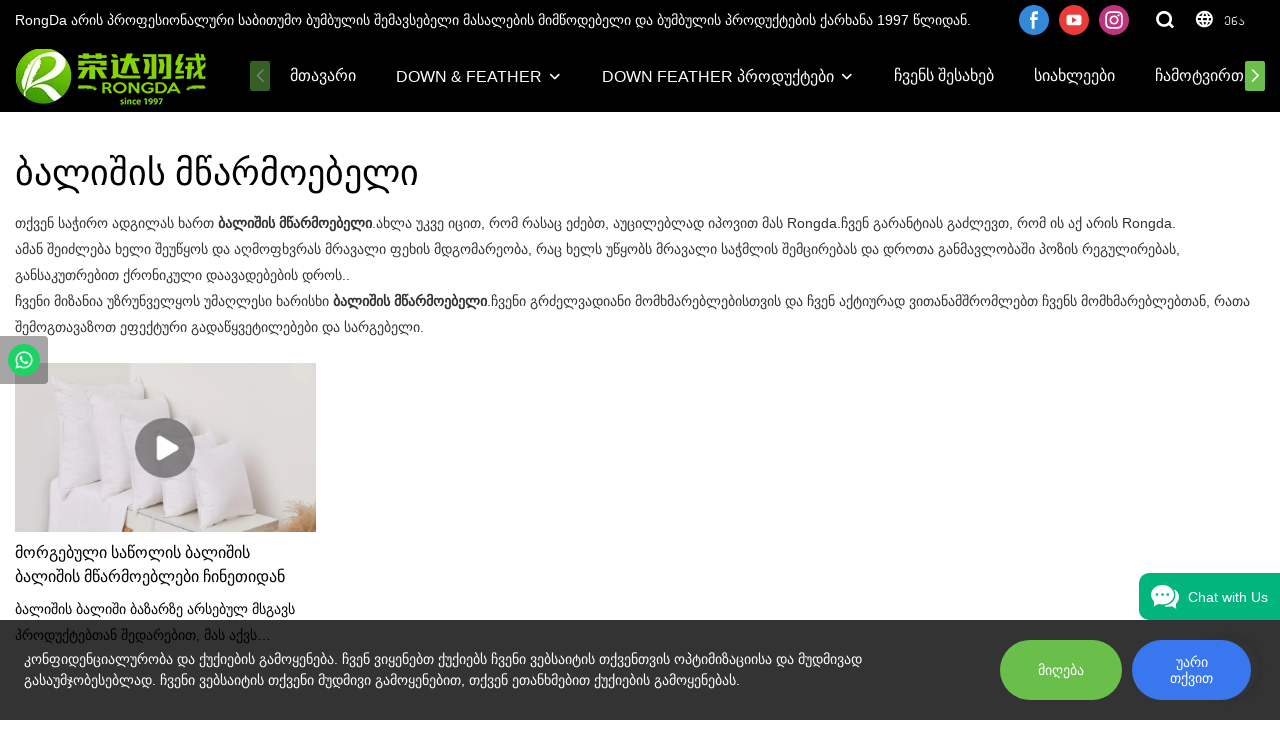

--- FILE ---
content_type: text/html; charset=UTF-8
request_url: https://www.globaldownfeathers.com/ka/tags-77095
body_size: 48362
content:
<!DOCTYPE html>
<html lang="ka">
<head>
    <meta charset="UTF-8">
    <title>ბალიშის მწარმოებელი - Rongda</title>
    <meta name="viewport" content="width=device-width,initial-scale=1.0,minimum-scale=1.0,maximum-scale=1.0,user-scalable=no">
    <meta http-equiv="X-UA-Compatible" content="ie=edge">
    <meta name="keywords" content="">
    <meta name="description" content="">
    <meta property="og:title" content="ბალიშის მწარმოებელი - Rongda" />
    <meta property="og:description" content="" />
    <meta property="og:url" content="https://www.globaldownfeathers.com/ka/tags-77095" />
            <meta name="imgCover" content="" />
        <meta property="og:image" content="" />
                                <meta property="og:type" content="video">
        <meta property="og:video:url" content="https://www.globaldownfeathers.com/ka/tags-77095">
                        <meta property="og:video:secure_url" content="https://www.globaldownfeathers.com/ka/tags-77095">
        <meta property="og:video:type" content="text/html">
        <meta property="og:video:tag" content="">
    
        <meta name="google-site-verification" content="U1YDqFxYlHHDd3Z5CxMPst7-VB39Nv6HBMopM4B7ixY" />
<meta name="yandex-verification" content="79c5869730f31a16" />
                <meta name="csrf-ip" content="98.96.213.13">
        <meta name="csrf-token" content="liEKB1kkFCNuaFufc0Iun108YR6W8RIfvjUFi4Qj">
        <meta http-equiv="x-dns-prefetch-control" content="on">
        <link rel="canonical" href="https://www.globaldownfeathers.com/ka/tags-77095" />
        <link rel="preconnect" href="https://www.globaldownfeathers.com/ka/tags-77095">
    <link rel="preconnect" href="https://img001.video2b.com">
        <link rel="dns-prefetch" href="https://www.globaldownfeathers.com/ka/tags-77095">
    <link rel="dns-prefetch" href="https://img001.video2b.com">
    <link rel="dns-prefetch" href="https://www.googleadservices.com">
    <link rel="dns-prefetch" href="https://www.googletagmanager.com">
    <link rel="dns-prefetch" href="https://www.google-analytics.com">
    <link rel="dns-prefetch" href="https://g.alicdn.com">
    <!--<link/>-->
                        <link rel="alternate" hreflang="af" href="https://www.globaldownfeathers.com/af/tags-77095"/>
                    <link rel="alternate" hreflang="am" href="https://www.globaldownfeathers.com/am/tags-77095"/>
                    <link rel="alternate" hreflang="ar" href="https://www.globaldownfeathers.com/ar/tags-77095"/>
                    <link rel="alternate" hreflang="az" href="https://www.globaldownfeathers.com/az/tags-77095"/>
                    <link rel="alternate" hreflang="be" href="https://www.globaldownfeathers.com/be/tags-77095"/>
                    <link rel="alternate" hreflang="bg" href="https://www.globaldownfeathers.com/bg/tags-77095"/>
                    <link rel="alternate" hreflang="bn" href="https://www.globaldownfeathers.com/bn/tags-77095"/>
                    <link rel="alternate" hreflang="bs" href="https://www.globaldownfeathers.com/bs/tags-77095"/>
                    <link rel="alternate" hreflang="ca" href="https://www.globaldownfeathers.com/ca/tags-77095"/>
                    <link rel="alternate" hreflang="ceb" href="https://www.globaldownfeathers.com/ceb/tags-77095"/>
                    <link rel="alternate" hreflang="co" href="https://www.globaldownfeathers.com/co/tags-77095"/>
                    <link rel="alternate" hreflang="cs" href="https://www.globaldownfeathers.com/cs/tags-77095"/>
                    <link rel="alternate" hreflang="cy" href="https://www.globaldownfeathers.com/cy/tags-77095"/>
                    <link rel="alternate" hreflang="da" href="https://www.globaldownfeathers.com/da/tags-77095"/>
                    <link rel="alternate" hreflang="de" href="https://www.globaldownfeathers.com/de/tags-77095"/>
                    <link rel="alternate" hreflang="el" href="https://www.globaldownfeathers.com/el/tags-77095"/>
                    <link rel="alternate" hreflang="en" href="https://www.globaldownfeathers.com/tags-77095"/>
                    <link rel="alternate" hreflang="eo" href="https://www.globaldownfeathers.com/eo/tags-77095"/>
                    <link rel="alternate" hreflang="es" href="https://www.globaldownfeathers.com/es/tags-77095"/>
                    <link rel="alternate" hreflang="et" href="https://www.globaldownfeathers.com/et/tags-77095"/>
                    <link rel="alternate" hreflang="eu" href="https://www.globaldownfeathers.com/eu/tags-77095"/>
                    <link rel="alternate" hreflang="fa" href="https://www.globaldownfeathers.com/fa/tags-77095"/>
                    <link rel="alternate" hreflang="fi" href="https://www.globaldownfeathers.com/fi/tags-77095"/>
                    <link rel="alternate" hreflang="fr" href="https://www.globaldownfeathers.com/fr/tags-77095"/>
                    <link rel="alternate" hreflang="fy" href="https://www.globaldownfeathers.com/fy/tags-77095"/>
                    <link rel="alternate" hreflang="ga" href="https://www.globaldownfeathers.com/ga/tags-77095"/>
                    <link rel="alternate" hreflang="gd" href="https://www.globaldownfeathers.com/gd/tags-77095"/>
                    <link rel="alternate" hreflang="gl" href="https://www.globaldownfeathers.com/gl/tags-77095"/>
                    <link rel="alternate" hreflang="gu" href="https://www.globaldownfeathers.com/gu/tags-77095"/>
                    <link rel="alternate" hreflang="ha" href="https://www.globaldownfeathers.com/ha/tags-77095"/>
                    <link rel="alternate" hreflang="haw" href="https://www.globaldownfeathers.com/haw/tags-77095"/>
                    <link rel="alternate" hreflang="hi" href="https://www.globaldownfeathers.com/hi/tags-77095"/>
                    <link rel="alternate" hreflang="hmn" href="https://www.globaldownfeathers.com/hmn/tags-77095"/>
                    <link rel="alternate" hreflang="hr" href="https://www.globaldownfeathers.com/hr/tags-77095"/>
                    <link rel="alternate" hreflang="ht" href="https://www.globaldownfeathers.com/ht/tags-77095"/>
                    <link rel="alternate" hreflang="hu" href="https://www.globaldownfeathers.com/hu/tags-77095"/>
                    <link rel="alternate" hreflang="hy" href="https://www.globaldownfeathers.com/hy/tags-77095"/>
                    <link rel="alternate" hreflang="id" href="https://www.globaldownfeathers.com/id/tags-77095"/>
                    <link rel="alternate" hreflang="ig" href="https://www.globaldownfeathers.com/ig/tags-77095"/>
                    <link rel="alternate" hreflang="is" href="https://www.globaldownfeathers.com/is/tags-77095"/>
                    <link rel="alternate" hreflang="it" href="https://www.globaldownfeathers.com/it/tags-77095"/>
                    <link rel="alternate" hreflang="iw" href="https://www.globaldownfeathers.com/iw/tags-77095"/>
                    <link rel="alternate" hreflang="ja" href="https://www.globaldownfeathers.com/ja/tags-77095"/>
                    <link rel="alternate" hreflang="jv" href="https://www.globaldownfeathers.com/jv/tags-77095"/>
                    <link rel="alternate" hreflang="ka" href="https://www.globaldownfeathers.com/ka/tags-77095"/>
                    <link rel="alternate" hreflang="kk" href="https://www.globaldownfeathers.com/kk/tags-77095"/>
                    <link rel="alternate" hreflang="km" href="https://www.globaldownfeathers.com/km/tags-77095"/>
                    <link rel="alternate" hreflang="kn" href="https://www.globaldownfeathers.com/kn/tags-77095"/>
                    <link rel="alternate" hreflang="ko" href="https://www.globaldownfeathers.com/ko/tags-77095"/>
                    <link rel="alternate" hreflang="ku" href="https://www.globaldownfeathers.com/ku/tags-77095"/>
                    <link rel="alternate" hreflang="ky" href="https://www.globaldownfeathers.com/ky/tags-77095"/>
                    <link rel="alternate" hreflang="la" href="https://www.globaldownfeathers.com/la/tags-77095"/>
                    <link rel="alternate" hreflang="lb" href="https://www.globaldownfeathers.com/lb/tags-77095"/>
                    <link rel="alternate" hreflang="lo" href="https://www.globaldownfeathers.com/lo/tags-77095"/>
                    <link rel="alternate" hreflang="lt" href="https://www.globaldownfeathers.com/lt/tags-77095"/>
                    <link rel="alternate" hreflang="lv" href="https://www.globaldownfeathers.com/lv/tags-77095"/>
                    <link rel="alternate" hreflang="mg" href="https://www.globaldownfeathers.com/mg/tags-77095"/>
                    <link rel="alternate" hreflang="mi" href="https://www.globaldownfeathers.com/mi/tags-77095"/>
                    <link rel="alternate" hreflang="mk" href="https://www.globaldownfeathers.com/mk/tags-77095"/>
                    <link rel="alternate" hreflang="ml" href="https://www.globaldownfeathers.com/ml/tags-77095"/>
                    <link rel="alternate" hreflang="mn" href="https://www.globaldownfeathers.com/mn/tags-77095"/>
                    <link rel="alternate" hreflang="mr" href="https://www.globaldownfeathers.com/mr/tags-77095"/>
                    <link rel="alternate" hreflang="ms" href="https://www.globaldownfeathers.com/ms/tags-77095"/>
                    <link rel="alternate" hreflang="mt" href="https://www.globaldownfeathers.com/mt/tags-77095"/>
                    <link rel="alternate" hreflang="my" href="https://www.globaldownfeathers.com/my/tags-77095"/>
                    <link rel="alternate" hreflang="ne" href="https://www.globaldownfeathers.com/ne/tags-77095"/>
                    <link rel="alternate" hreflang="nl" href="https://www.globaldownfeathers.com/nl/tags-77095"/>
                    <link rel="alternate" hreflang="no" href="https://www.globaldownfeathers.com/no/tags-77095"/>
                    <link rel="alternate" hreflang="ny" href="https://www.globaldownfeathers.com/ny/tags-77095"/>
                    <link rel="alternate" hreflang="pa" href="https://www.globaldownfeathers.com/pa/tags-77095"/>
                    <link rel="alternate" hreflang="pl" href="https://www.globaldownfeathers.com/pl/tags-77095"/>
                    <link rel="alternate" hreflang="ps" href="https://www.globaldownfeathers.com/ps/tags-77095"/>
                    <link rel="alternate" hreflang="pt" href="https://www.globaldownfeathers.com/pt/tags-77095"/>
                    <link rel="alternate" hreflang="ro" href="https://www.globaldownfeathers.com/ro/tags-77095"/>
                    <link rel="alternate" hreflang="ru" href="https://www.globaldownfeathers.com/ru/tags-77095"/>
                    <link rel="alternate" hreflang="sd" href="https://www.globaldownfeathers.com/sd/tags-77095"/>
                    <link rel="alternate" hreflang="si" href="https://www.globaldownfeathers.com/si/tags-77095"/>
                    <link rel="alternate" hreflang="sk" href="https://www.globaldownfeathers.com/sk/tags-77095"/>
                    <link rel="alternate" hreflang="sl" href="https://www.globaldownfeathers.com/sl/tags-77095"/>
                    <link rel="alternate" hreflang="sm" href="https://www.globaldownfeathers.com/sm/tags-77095"/>
                    <link rel="alternate" hreflang="sn" href="https://www.globaldownfeathers.com/sn/tags-77095"/>
                    <link rel="alternate" hreflang="so" href="https://www.globaldownfeathers.com/so/tags-77095"/>
                    <link rel="alternate" hreflang="sq" href="https://www.globaldownfeathers.com/sq/tags-77095"/>
                    <link rel="alternate" hreflang="sr" href="https://www.globaldownfeathers.com/sr/tags-77095"/>
                    <link rel="alternate" hreflang="st" href="https://www.globaldownfeathers.com/st/tags-77095"/>
                    <link rel="alternate" hreflang="su" href="https://www.globaldownfeathers.com/su/tags-77095"/>
                    <link rel="alternate" hreflang="sv" href="https://www.globaldownfeathers.com/sv/tags-77095"/>
                    <link rel="alternate" hreflang="sw" href="https://www.globaldownfeathers.com/sw/tags-77095"/>
                    <link rel="alternate" hreflang="ta" href="https://www.globaldownfeathers.com/ta/tags-77095"/>
                    <link rel="alternate" hreflang="te" href="https://www.globaldownfeathers.com/te/tags-77095"/>
                    <link rel="alternate" hreflang="tg" href="https://www.globaldownfeathers.com/tg/tags-77095"/>
                    <link rel="alternate" hreflang="th" href="https://www.globaldownfeathers.com/th/tags-77095"/>
                    <link rel="alternate" hreflang="tl" href="https://www.globaldownfeathers.com/tl/tags-77095"/>
                    <link rel="alternate" hreflang="tr" href="https://www.globaldownfeathers.com/tr/tags-77095"/>
                    <link rel="alternate" hreflang="uk" href="https://www.globaldownfeathers.com/uk/tags-77095"/>
                    <link rel="alternate" hreflang="ur" href="https://www.globaldownfeathers.com/ur/tags-77095"/>
                    <link rel="alternate" hreflang="uz" href="https://www.globaldownfeathers.com/uz/tags-77095"/>
                    <link rel="alternate" hreflang="vi" href="https://www.globaldownfeathers.com/vi/tags-77095"/>
                    <link rel="alternate" hreflang="xh" href="https://www.globaldownfeathers.com/xh/tags-77095"/>
                    <link rel="alternate" hreflang="yi" href="https://www.globaldownfeathers.com/yi/tags-77095"/>
                    <link rel="alternate" hreflang="yo" href="https://www.globaldownfeathers.com/yo/tags-77095"/>
                    <link rel="alternate" hreflang="zh" href="https://www.globaldownfeathers.com/zh-CN/tags-77095"/>
                    <link rel="alternate" hreflang="zh" href="https://www.globaldownfeathers.com/zh-TW/tags-77095"/>
                    <link rel="alternate" hreflang="zu" href="https://www.globaldownfeathers.com/zu/tags-77095"/>
                <link rel="icon" href="https://img001.video2b.com/163/file1665473054152.png" type="image/x-icon" />
    <link rel="shortcut icon" href="https://img001.video2b.com/163/file1665473054152.png" type="image/x-icon" />
        <script>
        window.dataLayer = window.dataLayer || [];
        function gtag(){dataLayer.push(arguments);}
        gtag('consent', 'default', {
            'ad_storage': 'granted',
            'ad_user_data': 'granted',
            'ad_personalization': 'granted',
            'analytics_storage': 'granted'
        });
        console.log('granted_ad_storage_cookie init:','granted');
    </script>
    <script type="application/ld+json">[
    {
        "@context": "https:\/\/schema.org",
        "@type": "Organization",
        "url": "https:\/\/www.globaldownfeathers.com",
        "logo": "https:\/\/img001.video2b.com\/163\/file1665473058592.png",
        "name": "Hangzhou Rongda Feather And Down Bedding Co., Ltd.",
        "alternateName": "Rongda",
        "contactPoint": {
            "@type": "ContactPoint",
            "telephone": "+86-0571-82754588",
            "email": "sales@rdhometextile.com"
        },
        "sameAs": [
            "https:\/\/www.facebook.com\/rongdadownfeathersmanufacturers\/",
            "https:\/\/www.youtube.com\/channel\/UC5umt2QlwxIHgz8qAklmgTg",
            "https:\/\/www.instagram.com\/rongdadownfeathers\/"
        ]
    },
    {
        "@context": "https:\/\/schema.org",
        "@type": "BreadcrumbList",
        "itemListElement": [
            {
                "@type": "ListItem",
                "position": 1,
                "name": "\u10db\u10d7\u10d0\u10d5\u10d0\u10e0\u10d8",
                "item": "https:\/\/www.globaldownfeathers.com\/ka"
            }
        ]
    }
]</script>
    <!-- css -->
    <link rel="stylesheet" href="/css/common_3.css?v=1717671614">
    <style>
        .iconfenxiang_boxs_m ul {
            flex-wrap: wrap;
        }

        .iconfenxiang_boxs_m li {
            margin-bottom: 8px;
        }

        .iconfenxiang_boxs_m .iconfenxiang_wauto {
            margin: 0 -6px
        }

        .iconfenxiang_boxs_m .iconfenxiang_wauto li:first-child {
            padding-left: 6px;
        }
        .cookie-tip {
            position: fixed;
            bottom: 0;
            left: 0;
            right: 0;
            z-index: 1001;
            background: rgba(0,0,0,.8);
            color:#fff;
            transition:.3s;
            display:flex;
            align-items: center;
            justify-content: center;
            padding:24px 9px;
            min-height: 80px;
        }

        .cookie-tip--hidden {
            opacity: 0;
            transform: translateY(300px)
        }

        .cookie-tip__container {flex-grow: 1;display: flex;align-items: center;width: 100%;margin: 0;}

        .cookie-tip__text {flex-grow: 1;margin-right: 24px;}

        .cookie-tip__btn {
            margin: -4px 5px;
        }
        .cookie-tip__flex {
            display: flex;
            justify-content: space-between;
        }

        @media (max-width:768px) {
            .cookie-tip__container {
                flex-direction:column;
            }

            .cookie-tip__text{
                align-self:stretch;
                margin:0 0 20px
            }
        }

        .bottom-inquiry-box {
            position: fixed;
            top: 0;
            left: 0;
            width: 100%;
            height: 100%;
            z-index: 99998;
            transition: .3s;
        }

        .bottom-inquiry-box--hidden {
            visibility: hidden;
            opacity: 0;
        }

        .bottom-inquiry-box__bg {
            position: absolute;
            top: 0;
            left: 0;
            width: 100%;
            height: 100%;
            background: rgba(0,0,0,.4);
        }

        .bottom-inquiry-box__form {
            position: absolute;
            background: #fff;
            border-radius: 16px 16px 0 0;
            box-shadow: 0 0 8px rgba(0,0,0,.1);
            top:48px;
            left: 0;
            width: 100%;
            bottom: 0;
            color: rgba(0,0,0,.8);
            display: flex;
            flex-direction: column;
            transition: .2s;
        }

        .bottom-inquiry-box--hidden .bottom-inquiry-box__form {
            transform: translateY(100%);
        }

        .bottom-inquiry-box__close {
            position: absolute;
            top: 10px;
            right: 10px;
            padding: 10px;
            background: transparent;
            outline: 0;
            border: 0;
            border-radius: 0;
            color: rgba(0,0,0,.8);
            transition: .3s;
            cursor: pointer;
        }

        .bottom-inquiry-box__title {
            font-weight: 700;
            font-size: 16px;
            margin: 16px 20px 8px;
        }

        .bottom-inquiry-box__scroll {
            overflow: auto;
            padding: 0 20px;
        }

        .bottom-inquiry-box__label {
            display: block;
            margin: 12px 0 20px;
            position: relative;
        }

        .bottom-inquiry-box__label--error {
            color: #ff4000;
        }

        .bottom-inquiry-box__input {
            width: 100%;
            display: block;
            padding: 9px 0;
            font-size: 14px;
            line-height: 1.5;
            border: 0;
            border-bottom: 1px solid rgba(0,0,0,.1);
            border-radius: 0;
            outline: 0;
            color: inherit;
            transition: .3s;
            resize: none;
        }

        .bottom-inquiry-box__input:hover,.bottom-inquiry-box__input:focus {
            border-color: var(--c-color);
        }

        .bottom-inquiry-box__label--error .bottom-inquiry-box__input {
            border-color: currentColor;
        }

        .bottom-inquiry-box__input::-webkit-input-placeholder {
            color: transparent;
            transition: .2s;
        }

        .bottom-inquiry-box__input:focus::-webkit-input-placeholder, .js-select-open .bottom-inquiry-box__input::-webkit-input-placeholder {
            color: rgba(0,0,0,.4);
        }

        .bottom-inquiry-box__tip {
            position: absolute;
            top: 9px;
            left: 0;
            opacity: .55;
            transition: .2s;
            transform-origin: left;
        }

        :required+.bottom-inquiry-box__tip:before {
            content: '*';
            color: #ff4000;
        }

        .bottom-inquiry-box__input:focus+.bottom-inquiry-box__tip,.bottom-inquiry-box__input--active+.bottom-inquiry-box__tip, .js-select-open .bottom-inquiry-box__tip {
            transform: translateY(-1.5em) scale(.85);
        }

        .bottom-inquiry-box__error {
            position: absolute;
            top: -1.5em;
            margin-top: 9px;
            right: 0;
            opacity: 0;
            visibility: hidden;
            transition: .2s;
        }

        .bottom-inquiry-box__label--error .bottom-inquiry-box__error {
            visibility: visible;
            opacity: 1;
        }

        .bottom-inquiry-box__attachment {
            color: rgba(0,0,0,.4);
            margin: 20px 0;
        }

        .bottom-inquiry-box__attachment-box {
            display: flex;
        }

        .bottom-inquiry-box__file {
            width: 100px;
            height: 100px;
            border: 1px dashed;
            position: relative;
            overflow: hidden;
            margin-top: 4px;
            cursor: pointer;
            display: flex;
            align-items: center;
            justify-content: center;
            margin-right: 20px;
            cursor: pointer;
        }

        .bottom-inquiry-box__file:before {
            content: '+';
            font-size: 40px;
        }

        .bottom-inquiry-box__file:hover {
            color: rgba(0,0,0,.8);
        }

        .bottom-inquiry-box__file input {
            opacity: 0;
            position: absolute;
        }

        .bottom-inquiry-box__attachment-box .attachment_ul {
            flex-grow: 1;
        }

        .bottom-inquiry-box__attachment-box .attachment_ul .file_txt{padding-right:140px;position:relative;overflow:hidden;text-overflow:ellipsis;white-space:nowrap;line-height:20px;max-width:100%;height:20px;display: block;}
        .bottom-inquiry-box__attachment-box .attachment_ul .operations{position:absolute;top:0;right:0;width:140px;padding-left:20px;}


        .bottom-inquiry-box__subscribe {
            margin-bottom: 16px;
        }

        .bottom-inquiry-box__check {
            vertical-align: middle;
            margin-right: 4px;
            margin-bottom: 2px;
        }

        .bottom-inquiry-box__btn {
            display: block;
            height: 36px;
            line-height: 36px;
            color: #fff;
            border: 0;
            padding: 0;
            border-radius: 6px;
            outline: 0;
            transition: .3s;
            cursor: pointer;
            margin: 8px 20px 16px;
            flex-shrink: 0;
        }

        .bottom-inquiry-box__btn:hover,.bottom-inquiry-box__btn:focus,.bottom-inquiry-box__close:hover,.bottom-inquiry-box__close:focus {
            opacity: .8;
        }

        .bottom-inquiry-box__btn:active,.bottom-inquiry-box__close:active {
            opacity: 1;
        }

        .external-chat-box {
            position: fixed;
            top: 50%;
            left:0;
            transform: translateY(-50%);
            width: 48px;
            padding: 4px 8px;
            background: rgba(0,0,0,.35);
            border-radius: 0 4px 4px 0;
            transition: .2s;
            z-index: 9999;
        }

        .external-chat-box--collapse {
            transform: translateY(-50%) translateX(-100%);
        }

        .external-chat-box__toggle {
            position: absolute;
            top: 50%;
            left: 100%;
            border-radius: 0 4px 4px 0;
            color: #fff;
            background: inherit;
            margin-top: -20px;
            padding: 0 4px;
            line-height: 40px;
            font-size: 14px;
            cursor: pointer;
            /*transition: .3s;*/
            border: 0;
            outline: 0;
        }

        .external-chat-box__toggle:hover,.external-chat-box__toggle:focus {
            /* background-color: rgba(0,0,0,.45); */
        }

        .external-chat-box__item {
            display: block;
            text-decoration: none;
            width: 32px;
            height: 32px;
            margin: 12px 0;
            background: center no-repeat;
            border-radius: 99px;
            transition: .3s;
        }

        .external-chat-box__item--qq {
            background-color: #1890ff;
            background-image: url(/images/chat-icons/qq.svg);
            background-size: 14px;
        }

        .external-chat-box__item--qq:hover,.external-chat-box__item--qq:focus {
            background-color: #40a9ff;
        }

        .external-chat-box__item--wechat {
            background-color: #46bb36;
            background-image: url(/images/chat-icons/wechat.svg);
            background-size: 17px;
        }

        .external-chat-box__item--wechat:hover,.external-chat-box__item--wechat:focus {
            background-color: #70ca63;
        }

        .external-chat-box__item--skype {
            background-color: #00aff0;
            background-image: url(/images/chat-icons/skype.svg);
            background-size: 16px;
        }

        .external-chat-box__item--skype:hover,.external-chat-box__item--skype:focus {
            background-color: #30c8f3;
        }

        .external-chat-box__item--whatsapp {
            background-color: #1dd367;
            background-image: url(/images/chat-icons/whatsapp.svg);
            background-size: 18px;
        }

        .external-chat-box__item--whatsapp:hover,.external-chat-box__item--whatsapp:focus {
            background-color: #44e388;
        }

        .external-chat-popup {
            position: fixed;
            top: 0;
            left: 0;
            width: 100%;
            height: 100%;
            z-index: 9999;
            transition: .3s;
        }

        .external-chat-popup--hidden {
            visibility: hidden;
            opacity: 0;
        }

        .external-chat-popup__bg {
            position: absolute;
            top: 0;
            left: 0;
            width: 100%;
            height: 100%;
            background: rgba(0,0,0,.4);
        }

        .external-chat-popup__dialog {
            width: 300px;
            max-width: 100%;
            margin: 15vh auto;
            padding: 30px;
            background: #fff;
            text-align: center;
            position: relative;
            border-radius: 2px;
            box-shadow: 0 4px 14px rgba(0,0,0,.06), 0 0 6px rgba(0,0,0,.1);
            transition: .2s;
        }

        .external-chat-popup--hidden .external-chat-popup__dialog {
            transform: translateY(-100%);
        }

        .external-chat-popup__text {
            font-size: 18px;
            margin-bottom: 20px;
        }
    </style>
    
        <style link-color-css>:root {--c-color:#ff5100;--c-line-height:1.4;--c-font-size:14px;}a:hover,.font-color-a a,.font-color-a a:hover,.font-color,.font-color-hover:hover,.font-color-before:before,.font-color-hover-before:hover:before,.font-color-after:after,.font-color-hover-after:hover:after{color:var(--c-color)!important}.border_color,.border-color,.btn-primary:focus,.btn-primary,.btn-primary:hover,.border-color-a a,.border-color-a a:hover,.border-color-hover:hover,.border-color-before:before,.border-color-hover-before:hover:before,.border-color-after:after,.border-color-hover-after:hover:after{border-color:var(--c-color)!important;}.bg-color,.btn-primary,.btn-primary:hover,.bg-color-a a,.bg-color-a a:hover,.bg-color-hover:hover,.bg-color-before:before,.bg-color-hover-before:hover:before,.bg-color-after:after,.bg-color-hover-after:hover:after{background-color:var(--c-color)!important}.bg-color-h a{color:var(--c-color)!important}.bg-color-h a:hover{background-color:var(--c-color)!important;color:#fff !important;}.swiper-pagination-bullet:hover,.swiper-pagination-bullet-active{background-color:var(--c-color)!important}.btn-bg:hover,.tem-btn-1,.tem-btn-2,.tem-btn-3,.tem-btn-4,.tem-btn-5,.tem-btn-6,.tem-btn-7,.tem-btn-8,.tem-btn-9{color:var(--c-color)!important}.btn-bg,.tem-btn-1,.tem-btn-2,.tem-btn-3,.tem-btn-4,.tem-btn-5,.tem-btn-6,.tem-btn-7,.tem-btn-8,.tem-btn-9,.tem01-page .pagination>.active>a,.tem01-page .pagination>.active>span,.tem01-page .pagination>.active>a:hover,.tem01-page .pagination>.active>span:hover,.tem01-page .pagination>.active>a:focus,.tem01-page .pagination>.active>span:focus{border-color:var(--c-color)}.btn-bg,.btn-bg:hover,.tem-btn-3:before,.tem-btn-4:before,.tem-btn-5:before,.tem-btn-6:before,.tem-btn-7:before,.tem-btn-7:after,.tem-btn-8:before,.tem-btn-8:after,.tem-btn-9:before,.tem-btn-9:after,.tem01-page .pagination>.active>a,.tem01-page .pagination>.active>span,.tem01-page .pagination>.active>a:hover,.tem01-page .pagination>.active>span:hover,.tem01-page .pagination>.active>a:focus,.tem01-page .pagination>.active>span:focus{background-color:var(--c-color)}.tem-btn-1,.tem-btn-2{background:-webkit-linear-gradient(left,var(--c-color),var(--c-color)) no-repeat;background:linear-gradient(to right,var(--c-color),var(--c-color)) no-repeat}.tem-btn-1:hover,.tem-btn-2:hover,.tem-btn-3:hover,.tem-btn-4:hover,.tem-btn-5:hover,.tem-btn-6:hover,.tem-btn-7:hover,.tem-btn-8:hover,.tem-btn-9:hover,.tem01-page .pagination>.active>a,.tem01-page .pagination>.active>span,.tem01-page .pagination>.active>a:hover,.tem01-page .pagination>.active>span:hover,.tem01-page .pagination>.active>a:focus,.tem01-page .pagination>.active>span:focus{color:#FFF}.btn-bg:hover{border-color:#FFF}.swiper-container .swiper-pagination-bullet{background:#bbb;opacity:.5;}.swiper-pagination-bullet-active{opacity:1!important;}[playback_mode="current"]+.video_js_play_btn{z-index: 24!important}[playback_mode="global"]+.video_js_play_btn{z-index: 24!important}[playback_mode="popup"]+.video_js_play_btn{z-index: 24!important}[playback_mode="current"]~.prism-player{z-index: 24!important}[playback_mode="global"]~.prism-player{z-index: 24!important}[playback_mode="popup"]~.prism-player{z-index: 24!important}</style><style>:root{--c-color:#6ABF4B}.container{max-width:1440px}.top_title,.title{font-family:Tomica-Regular,Arial,myanmar_font}body,html,.body_color_bgs{font-family:Arial,myanmar_font}:root {                --btn-style-deep:solid;--btn-color-deep:#fff;--btn-bg-color-deep:var(--c-color);--btn-border-color-deep:var(--c-color);--btn-radius-deep:30px;--btn-width-deep:1px;                --btn-style-shallow:solid;--btn-color-shallow:var(--c-color);--btn-bg-color-shallow:#fff;--btn-border-color-shallow:#fff;--btn-radius-shallow:30px;--btn-width-shallow:1px;                }.btn[btn-types="shallow"]{color:rgba(255, 255, 255, 1);font-size:14px;border-top:none!important;border-left:none!important;padding-top:14px;border-color:rgba(0,0,0,0);border-right:none!important;border-style:solid;padding-left:38px;border-bottom:none!important;padding-right:38px;padding-bottom:14px;background-color:rgba(56, 119, 238, 1);border-top-left-radius:30px;border-top-right-radius:30px;border-bottom-left-radius:30px;border-bottom-right-radius:30px;}.btn[btn-types="deep"]{color:#FFFFFF;font-size:14px;border-top:none!important;border-left:none!important;padding-top:14px;border-color:rgba(0,0,0,0);border-right:none!important;border-style:solid;padding-left:38px;border-bottom:none!important;padding-right:38px;padding-bottom:14px;background-color:#6ABF4B;border-top-left-radius:30px;border-top-right-radius:30px;border-bottom-left-radius:30px;border-bottom-right-radius:30px;}:root {                --inp-style-deep:solid;--inp-color-deep:#fff;--inp-bg-color-deep:var(--c-color);--inp-border-color-deep:var(--c-color);--inp-radius-deep:6px;--inp-width-deep:1px;                --inp-style-shallow:solid;--inp-color-shallow:var(--c-color);--inp-bg-color-shallow:#fff;--inp-border-color-shallow:#fff;--inp-radius-shallow:6px;--inp-width-shallow:1px;                }.form_inp[inp-types="shallow"]{color:rgba(23, 49, 100, 1);font-size:14px;border-top:none!important;border-left:none!important;border-color:rgba(0,0,0,0);border-right:none!important;border-style:solid;border-bottom:none!important;background-color:rgba(244, 246, 249, 1);border-top-left-radius:0px;border-top-right-radius:0px;border-bottom-left-radius:0px;border-bottom-right-radius:0px;}.form_inp[inp-types="deep"]{color:rgba(23, 49, 100, 1);font-size:14px;border-top:none!important;border-left:none!important;border-color:rgba(0,0,0,0);border-right:none!important;border-style:solid;border-bottom:none!important;background-color:rgba(232, 235, 241, 1);border-top-left-radius:0px;border-top-right-radius:0px;border-bottom-left-radius:0px;border-bottom-right-radius:0px;}.share_fun_box{display:none;}.share_fun_box2 ul li[data-network="share"]{display:none;}[direction]{align-items:stretch;}.there_video_icons{background-image:url(/images/video_play_1.png);}.there_video_icons{opacity:1;}</style><style mos-id="v63451a5d9bd03">.tem01_copyright{text-align:center;padding-top:10px;padding-bottom:10px;border-top:1px solid rgba(144,144,144,.2);}#v63451a5d9bd03{background-color:rgba(50, 69, 103, 1);color:rgba(255, 255, 255, 0.8);text-align:center;}#v63451a5d9bd03 .container{}</style>    <style mos-id="v63469c06b9931">    .flex {display: flex; align-items: center; justify-content: start;}    .tem_footer_section_03 {padding: 20px 0; background: #000; color: #fff;}    .tem_footer_03 {position: relative;}    .tem_footer_03 .mt10 {margin-top: 10px;}    /* .tem_footer_03 .iconfenxiang_wauto {justify-content: center;} */    .tem_footer_03 .iconfenxiang_boxs_m{padding-bottom: 20px;}    .tem_footer_03 .iconfenxiang_boxs_m .go_fast {color: inherit;}    .tem_footer_03 .footer_li {flex: 1; padding-right: 90px; position: relative;}    .tem_footer_03 .footer_li:last-child {padding-right: 0;}    .tem_footer_03 .li_head {font-size: 16px; font-weight: bold; margin-bottom: 10px;}    .tem_footer_03 .con_ul {font-size: 14px; line-height: 26px;}    .tem_footer_03 .con_ul a {display: initial;}    .tem_footer_03 .logo {height: 60px; line-height: 60px; min-width: 200px; padding-right: 40px; font-size: 0;}    .tem_footer_03 .logo a {width: 100%; height: 100%; display: block;}    .tem_footer_03 .logo img {max-height: 100%; display: inline-block; vertical-align: middle;}    /* .tem_footer_03 .logo img:hover{border:2px solid transparent;border-image: url(/images/border-bg.png) 2 2 round;} */    .tem_footer_03 .iconfenxiang_boxs {display: none; padding-right: 10px;}    .tem_footer_03 .sitemap {        font-size: 14px;        letter-spacing: 0;        font-weight: 400;    }    .tem_footer_03 .sitemap-line {        display: inline-block;        width: 1px;        height: 16px;        background-color: rgba(216,216,216,.5);        margin: 0 8px;    }    @media (min-width: 768px){      /* .tem_footer_03 .iconfenxiang_boxs_m {display: none !important;} */      .tem_footer_03 .footer_ul {display: flex; align-items: start; flex-wrap: wrap;}      .tem_footer_03 .sitemap-box {display: none;}    }    @media (max-width: 770px){      .tem_footer_03 .footer_ul {display: none !important;}    }    #v63469c06b9931{background-color:rgba(50, 69, 103, 1);color:rgba(255, 255, 255, 0.7);padding-top:5vw;padding-bottom:4vw;}#v63469c06b9931 .container{}  </style>                                      <style mos-id="v69554c26dee22">                .public_inquiry_tem_1 .inquiry_attachment{position:relative;margin-bottom: 10px;}                .public_inquiry_tem_1 .inquiry_attachment [type="file"]{display:none;}                .public_inquiry_tem_1 .inquiry_attachment .tit{margin-bottom:6px;display:block;text-align: left;padding:0 10px;}                .public_inquiry_tem_1 .inquiry_attachment .attachment_box{padding:10px;overflow:hidden;display:flex;}                .public_inquiry_tem_1 .inquiry_attachment .attachment_btn{width:100px;height:100px;border:1px dashed;border-color:inherit;cursor:pointer;position:relative;}                .public_inquiry_tem_1 .inquiry_attachment .attachment_btn::before,                .public_inquiry_tem_1 .inquiry_attachment .attachment_btn::after{content:"";display:block;position:absolute;border:1px solid;}                .public_inquiry_tem_1 .inquiry_attachment .attachment_btn::before{top:30px;bottom:30px;right:50%;left:50%;}                .public_inquiry_tem_1 .inquiry_attachment .attachment_btn::after{right:30px;left:30px;top:50%;bottom:50%;}                .public_inquiry_tem_1 .inquiry_attachment .attachment_ul{width:calc(100% - 100px);padding-left:20px;padding-right:20px;font-size:12px;}                .public_inquiry_tem_1 .inquiry_attachment .attachment_ul li{overflow:hidden;}                .public_inquiry_tem_1 .inquiry_attachment .attachment_ul .file_txt{padding-right:140px;position:relative;overflow:hidden;text-overflow:ellipsis;white-space:nowrap;line-height:20px;max-width:100%;height:20px;float:left;}                .public_inquiry_tem_1 .inquiry_attachment .attachment_ul .operations{position:absolute;top:0;right:0;width:140px;padding-left:20px;}                .public_inquiry_tem_1 .inquiry_attachment .operations .iconfont{margin-left:10px;cursor:pointer;}                @media (max-width: 1024px){                    .public_inquiry_tem_1 .inquiry_attachment .attachment_ul .file_txt{padding-right:100px;width:100%;float:none;text-align:left;}                    .public_inquiry_tem_1 .inquiry_attachment .attachment_ul .operations{width:100px;padding:0;text-align:right;}                    .public_inquiry_tem_1 .inquiry_attachment .attachment_ul{padding-right:0;padding-left:8px;}                    .public_inquiry_tem_1 .inquiry_attachment .operations .iconfont{margin-left:4px;}                }                </style>                                        <style mos-id="v69554c26dee22">    .public_inquiry_tem_1{position:relative;color:#fff;}    .public_inquiry_tem_1 .top_text{position:relative;}    .public_inquiry_tem_1 .top_title{margin-bottom:16px;}    .public_inquiry_tem_1 .top_details{margin-bottom:40px;}    .public_inquiry_tem_1 .con{position:relative;overflow:hidden;}    @media (max-width:768px){    .public_inquiry_tem_1 .top_title{margin-bottom:10px;}    .public_inquiry_tem_1 .top_details{margin-bottom:20px;}    }    .public_inquiry_tem_1 input.enquiry_inp_placeholder::-webkit-input-placeholder,    .public_inquiry_tem_1 textarea.enquiry_inp_placeholder::-webkit-input-placeholder {color:transparent;font-size:12px;}    .public_inquiry_tem_1 input.enquiry_inp_placeholder:-moz-placeholder,    .public_inquiry_tem_1 textarea.enquiry_inp_placeholder:-moz-placeholder {color:transparent;font-size:12px;}    .public_inquiry_tem_1 input.enquiry_inp_placeholder::-moz-placeholder,    .public_inquiry_tem_1 textarea.enquiry_inp_placeholder::-moz-placeholder {color:transparent;font-size:12px;}    .public_inquiry_tem_1 input.enquiry_inp_placeholder:-ms-input-placeholder,    .public_inquiry_tem_1 textarea.enquiry_inp_placeholder:-ms-input-placeholder {color:transparent;font-size:12px;}    .public_inquiry_tem_1 input.enquiry_inp_placeholder:focus::-webkit-input-placeholder,    .public_inquiry_tem_1 textarea.enquiry_inp_placeholder:focus::-webkit-input-placeholder,    .public_inquiry_tem_1 textarea.enquiry_inp_placeholder:focus::-webkit-input-placeholder,    .public_inquiry_tem_1 .js-select-open input.enquiry_inp_placeholder::-webkit-input-placeholder,    .public_inquiry_tem_1 .js-select-open textarea.enquiry_inp_placeholder::-webkit-input-placeholder {color:inherit;opacity:.6;}    .public_inquiry_tem_1 input.enquiry_inp_placeholder:focus:-moz-placeholder,    .public_inquiry_tem_1 textarea.enquiry_inp_placeholder:focus:-moz-placeholder,    .public_inquiry_tem_1 .js-select-open input.enquiry_inp_placeholder:-moz-placeholderr,    .public_inquiry_tem_1 .js-select-open textarea.enquiry_inp_placeholder:-moz-placeholder {color:inherit;opacity:.6;}    .public_inquiry_tem_1 input.enquiry_inp_placeholder:focus::-moz-placeholder,    .public_inquiry_tem_1 textarea.enquiry_inp_placeholder:focus::-moz-placeholder,    .public_inquiry_tem_1 .js-select-open input.enquiry_inp_placeholder::-moz-placeholderr,    .public_inquiry_tem_1 .js-select-open textarea.enquiry_inp_placeholder::-moz-placeholder {color:inherit;opacity:.6;}    .public_inquiry_tem_1 .js-select-open .enquiry_inp_placeholder:-ms-input-placeholder {color:inherit;opacity:.6;}    .public_inquiry_tem_1 .enquiry_box{position:relative;}    .public_inquiry_tem_1 .enquiry_box .row_small{margin-left:-10px;margin-right:-10px;overflow:hidden;}    .public_inquiry_tem_1 .enquiry_box .row_small li{padding-left:10px;padding-right:10px;width:50%;float: left;margin-bottom:15px;}    .public_inquiry_tem_1 .enquiry_box .row_small .li-fill{width: 100%;}    .public_inquiry_tem_1 .enquiry_box .enquiry_label{padding:24px 8px 8px;display:block;position:relative;user-select:none}    .public_inquiry_tem_1 .enquiry_box .enquiry_inp{background:0 0;border:none;outline:0;color:inherit;height:20px;display:block;width:100%;font-size:inherit;box-shadow:none}    .public_inquiry_tem_1 .enquiry_box textarea.enquiry_inp{height:auto;resize:none}    .public_inquiry_tem_1 .enquiry_box .required_span{position:absolute;height:20px;line-height:20px;left:8px;top:15px;display:block;pointer-events:none;transition:.1s;opacity:.8;font-size:14px;}    .public_inquiry_tem_1 .enquiry_box .enquiry_inp:focus+.required_span,.public_inquiry_tem_1 .enquiry_box .enquiry_label.js-select-open .required_span{top:4px;font-size:12px;}    .public_inquiry_tem_1 .enquiry_box .enquiry_inp[required]+.required_span::before{content:"*";color:red}    .public_inquiry_tem_1 .enquiry_box .enquiry_label.active .required_span{top:4px;opacity:.6;font-size:12px;}    .public_inquiry_tem_1 .enquiry_box .enquiry_btn_box{text-align:center;padding:20px 0;}    .public_inquiry_tem_1 .enquiry_box .enquiry_btn_box .read_more_a{background:0 0}    .public_inquiry_tem_1 .enquiry_box .required_tips{margin:0;position:absolute;right:20px;top:0;font-size:12px;display:none;pointer-events:none;padding:0 8px;}    .public_inquiry_tem_1 .enquiry_box .enquiry_label.errors .required_tips{display:block}    .public_inquiry_tem_1 .enquiry_box .enquiry_label.errors{border-color:#d90000;color:#d90000;}    @media (max-width:1024px){    .public_inquiry_tem_1 .enquiry_box .enquiry_btn_box{padding:20px 0}    .public_inquiry_tem_1 .enquiry_box .enquiry_btn_box .read_more_a{width:100%}    }    @media (max-width:768px){    .public_inquiry_tem_1 .enquiry_box .row_small li{width:100%;}    }        </style>                <style mos-id="v69554c26dedf9">    .tem_data_list_3 .ai_products_list_box{line-height:1.4;position:relative;}    .tem_data_list_3 .ai_products_list_box .bread{padding:20px 0;}    .tem_data_list_3 .ai_products_list_box .bread li{display: inline-block;}    .tem_data_list_3 .ai_products_list_box .text_box h1{font-size:48px;padding:20px 0 40px;text-align:center;margin:0;}    .tem_data_list_3 .ai_products_list_box a{color: inherit;}    .tem_data_list_3 .ai_products_list_ul{position: relative;padding-bottom:30px;overflow:hidden;}    .tem_data_list_3 .ai_products_list_ul a{display: block;}    .tem_data_list_3 .ai_products_list_ul ul{margin:0;display: flex;flex-wrap: wrap;width:auto;margin-left:-8px;margin-right:-8px;}    .tem_data_list_3 .ai_products_list_ul li{padding:8px;margin:0;}    .tem_data_list_3 .ai_products_list_ul .text{padding:0px;padding-top:10px;}    .tem_data_list_3 .ai_products_list_ul .text .title{font-size: 16px;margin-bottom:6px;width: 100%;overflow: hidden;text-overflow: ellipsis;-webkit-line-clamp: 2; display: -webkit-box;-webkit-box-orient: vertical;}    .tem_data_list_3 .ai_products_list_ul .text .describe{font-size: 14px;font-weight: 400;width: 100%;overflow: hidden;text-overflow: ellipsis;-webkit-line-clamp: 2;display: -webkit-box;-webkit-box-orient: vertical;}    .tem_data_list_3 .ai_products_list_ul .text .date{font-size:12px;opacity:.6;padding-top:6px;}    .tem_data_list_3 .ai_products_list_ul .img_par .video_icon{width: 20%;position: absolute;left: 50%;top: 50%;transform: translate(-50%,-50%);max-width: 75px;}    /* .tem_data_list_3 .ai_products_list_ul .img_par{background-image:none !important;} */    @media (max-width: 1024px){    .tem_data_list_3 .ai_products_list_box .bread{padding:10px 0;}    .tem_data_list_3 .products_ul_box{padding-left:0 !important;}    }    @media (max-width: 768px){    .tem_data_list_3 .ai_products_list_ul ul li{display: block;width:100%;max-width:none;}    .tem_data_list_3 .ai_products_list_box .text_box h1{font-size:18px;padding:0 0 20px;}    }    .tem_data_list_3 .news_details_left_block{box-shadow: 0px 0px 9px 1px rgba(0, 0, 0, 0.1);border-radius: 6px;margin-bottom:20px;background-color:#fff;}    .tem_data_list_3 .li_container{position:relative;display:flex;}    .tem_data_list_3 .li_container.left_none .products_ul_box{padding-left:0;}    .tem_data_list_3 .right_navigation_menus{padding:10px 0px;}    .tem_data_list_3 .news_details_left_block.right_navigation_menus h2{padding:10px 20px;}    .tem_data_list_3 .right_nav{position:relative;}    .tem_data_list_3 .right_nav li{position:relative;}    .tem_data_list_3 .right_nav .text{position:relative;overflow:hidden;padding-right:20px;transition:.3s;}    .tem_data_list_3 .right_nav li>.text:hover{background-color:rgba(144,144,144,.1);}    .tem_data_list_3 .right_nav a{position:relative;max-width:100%;overflow:hidden;display:block;padding-left:20px;padding-right:40px;padding-top:10px;padding-bottom:10px;}    .tem_data_list_3 .right_nav .i_con{position:absolute;width:20px;height:20px;line-height:20px;text-align:center;top:50%;margin-top:-10px;right:20px;transition:.3s;}    .tem_data_list_3 .right_nav .nav_ul{display:none;padding-left:0px;}    .tem_data_list_3 .right_nav>li.active> .text{font-weight:bold;}    .tem_data_list_3 .right_nav li.active.xia{background-color:rgba(144,144,144,.1);}    .tem_data_list_3 .right_nav li.active> .text{font-weight:bold;}    .tem_data_list_3 .right_nav li.active> .text .i_con{transform:rotate(90deg);}    .tem_data_list_3 .right_nav li.xia> .text{padding:0px 40px 0px 20px;}    .tem_data_list_3 .right_nav li.xia> .text a{padding:10px 0;display:inline-block;}    .tem_data_list_3 .products_ul_box{flex:1;overflow: hidden;}    .tem_data_list_3 .products_ul_box .products_text .top_title{margin-bottom:14px;}    .tem_data_list_3 .products_ul_box .products_text .describe{font-size: 14px;margin-bottom:15px;opacity:.8;}    .tem_data_list_3 .products_ul_box .products_text .describe p{margin:0;}        </style>                <style mos-id="v634fb46c85823">    .head_sousuos_active{overflow:hidden;}    ._header{width:100%;position:relative;height:0;z-index:999;color:#fff;font-size:16px;background-color:#000;padding-top:116px;--header-offset: -40px;}    ._header ul,    ._header li{margin:0;}    ._header_box{position:absolute;left:0;top:0;width:100%;}    ._header_con--bottom {padding-top:6px;padding-bottom:6px;}    .iconfenxiang_boxs{padding-right:10px;}    ._head_top{display:flex;line-height:40px;}    ._head_top .head_h1{flex:1;overflow:hidden;font-size:14px;margin:0;padding:0;padding-right:20px;font-weight:500;white-space:nowrap;text-overflow:ellipsis;line-height:inherit;}    ._head_top .icon_bx{display:flex;align-items: center;}    ._head_top .icon_bx.iconfenxiang_boxs{align-self: center;}    ._head_top .head_i{cursor:pointer;display:inline-block;width:40px;height:40px;line-height:40px;text-align:center;font-size:20px;font-weight:bold;}    ._head_bottom{display:flex;}    ._header .logo{height:60px;padding-right:40px;min-width:200px;line-height:60px;font-size:0;}    ._header .logo a{display:block;height:100%;width:100%;}    ._header .logo img{max-height:100%;display:inline-block;vertical-align:middle;}    ._header nav{flex:1;overflow:hidden;line-height:60px;display:flex;flex-direction:row-reverse;position:relative;height:60px;font-weight:bold;}    ._header .nav_box{overflow:hidden;line-height:60px;position:relative;transition:.3s;}    ._header .nav{display:flex;white-space:nowrap;}    ._header .nav li{padding:0 20px;border-color:inherit;}    ._header .nav li a{padding:4px 0;display:inline;background:none;}    ._header .nav li.active>a{border-bottom:2px solid;border-color:inherit;}    ._header .nav_ul{display:none;}    ._header nav.add{padding-right:20px;padding-left:20px;}    ._header .nav_btns{position:absolute;top:50%;height:30px;width:20px;margin-top:-15px;line-height:30px;text-align:center;font-size:14px;cursor:pointer;border-radius:2px;user-select:none;display:none;color:#fff;}    ._header nav.add .nav_btns{display:block;}    ._header .btn_l{left:0;}    ._header .btn_r{right:0;}    ._header .disabled{opacity:.5;cursor:no-drop;}    ._header .nav_button{outline:none;border:0;width:40px;height:50px;padding:10px;transition:all .45s;z-index:99;display:block;background:0;float:left;position:relative;z-index:4;margin-top:5px;cursor:pointer;display:none;color:inherit;}    ._header .nav_button_icon{position:absolute;width:20px;height:16px;left:0;top:0;right:0;bottom:0;margin:auto;}    ._header .nav_button_icon span{display:block;position:absolute;right:0;left:0;height:0px;transition:all .15s;border-bottom:2px solid;}    ._header .nav_button_icon span:nth-child(1){top: 50%;transform: translate3d(0,-50%,0);}    ._header .nav_button_icon span:nth-child(2){top: 0px;transform: translateZ(0) rotate(0) scaleX(1);}    ._header .nav_button_icon span:nth-child(3){bottom: 0px;transform: translateZ(0) rotate(0) scaleX(1);}    ._header .head_lan_txt{font-size:14px;padding-right:20px;}    .header_nav_li_box{position:absolute;left:0;top:0;background:#faf7f2;z-index:999;box-shadow:0 0 4px rgba(122,122,122,.8);display:none;border-radius:2px;color:#666;white-space:nowrap;}    .header_nav_li_box .nav_ul{padding:4px 0;display:block!important;}    .header_nav_li_box .nav_ul .nav_ul{display:none!important;}    .header_nav_li_box li{position:relative;}    .header_nav_li_box li.xia a{padding-right:30px;}    .header_nav_li_box li.xia .i_con{position: absolute;right: 8px;top: 50%;transform: translateY(-50%) rotate(-90deg);}    .header_nav_li_box a{display:block;padding:10px 14px;}    .header_nav_li_box a.font-color,    .header_nav_li_box a:hover{background:#fff;}    .header_nav_li_box ul,    .header_nav_li_box li{margin:0;}    @media (min-width:1026px){        ._header .nav_ul{display:none!important;}        ._header.head_fixed ._header_box{position:fixed;top:0;left:0;width:100%;background:inherit;transition:.3s;z-index:99;}        [switch_fixed=nav]._header.head_fixed ._header_box{top:var(--header-offset)}    }    .m_iconfenxiang_boxs.iconfenxiang_boxs{display:none!important;padding:0;}    .m_iconfenxiang_boxs.iconfenxiang_boxs ul{overflow:auto;}    @media (max-width:1025px){        .head_nav_active{overflow:hidden;}        .m_iconfenxiang_boxs.iconfenxiang_boxs{display:block!important;}        .m_iconfenxiang_boxs.iconfenxiang_boxs[btn_show="0"]{display:none!important;}        ._header .head_lan_txt{display:none;}        .header_nav_li_box{display:none!important;}        body ._header{height:60px;z-index:999;padding-top:0!important;padding-bottom:0!important;}        ._header_box{z-index:999;position:fixed;background:inherit;}        ._head_top .head_h1{display:none;}        ._head_top .head_i{height:60px;line-height:60px;}        ._head_bottom{position:absolute;display:block;left:0;top:0;height:60px;width:100%;background:inherit;}        ._header_con{padding:0!important;height:100%;position:relative;background:inherit;}        ._header .logo{width:200px;padding:4px 0;margin:auto;text-align:center;line-height:50px;}        ._header .logo img{margin:auto;}        ._header .nav_button{display:block;}        body.head_nav_active ._header .nav_button_icon span:nth-child(1){opacity:0;}        body.head_nav_active ._header .nav_button_icon span:nth-child(2){transform: rotate(45deg) translate3d(5px,5px,0);top:0}        body.head_nav_active ._header .nav_button_icon span:nth-child(3){transform: rotate(-45deg) translate3d(5px,-5px,0);bottom:0;}        ._header .nav_btns{display:none!important;}        ._header nav.add,        ._header nav{display:block;position:fixed;padding:0;top:61px;left:0;right:0;bottom:0;z-index:998;background-color:inherit;transform-origin:20px 0;transform:scale(0);overflow:hidden;transition:.3s;pointer-events:none;visibility:hidden;height:auto;font-weight:500;}        ._header .nav{display:block;line-height:1.4;font-size:16px;white-space:initial;}        ._header .nav li{padding:10px 20px;position:relative;padding:0;}        ._header .nav li a{padding:0;border:none;padding:10px 20px;display:inline-block;margin-right:40px;}        ._header .nav_ul{background:rgba(122,122,122,.06);margin-bottom:10px;}        ._header .nav_box .nav_ul li{padding-left:10px;padding-right:10px;}        ._header .nav li .i_con{position:absolute;right: 12px;top:10px;transition:.2s;}        body.head_nav_active ._header nav{transform:scale(1);visibility:visible;pointer-events:initial;padding-bottom:50px;}        ._header .nav_box{overflow:auto;width: 100%;height:100%;}        ._header .nav li.draw_act>.i_con{transform:rotate(-180deg);}        .header-slogan-box {            position: absolute;            right: 0;            top: 0;            height: 100%;            background-color: transparent!important;            z-index: 4;        }    }    #v634fb46c85823{background-color:#000000;color:#FFFFFF;margin-top:0vw;padding-top:0px;}#v634fb46c85823 .container{}    </style>        <style>._header{height: 112px;background-color: #000;}</style>    <!-- css end -->

    <!-- header style start -->
            <link rel="stylesheet" id="construction-fonts-css" href="//fonts.googleapis.com/css?family=Poppins%3A100%2C400%2C500%2C600%2C700%2C900%7C" type="text/css" media="all">


<style>

._header .nav li a{font-weight:300; text-transform: uppercase; }
body {font-family: "Poppins",Helvetica,Arial,sans-serif ;}
.top_title{font-family: "Poppins",Helvetica,Arial,sans-serif ; font-weight:500; }
.tem_banner_2 .con li .text .subtitle{ font-family: "Poppins",Helvetica,Arial,sans-serif ; font-weight:400; text-transform: uppercase; }
.top_describe, .top_describe *, .top_details, .top_details *, .describe, .describe *{line-height: 1.9;}
.tem_picture_1 .top_subtitle{line-height:2; }
.tem_picture_3 .img_con{background: transparent; }
.tem_picture_3 .img_li .describe{opacity:1; }

#v634545999cce6 .img_li .title p:nth-child(1){font-size:45px; color:#6abf4b;  }
.public_inquiry_tem_3 .top_title, .public_inquiry_tem_3 .top_details{margin-bottom:30px; }
.public_inquiry_tem_3 .contact-list__icon{margin-right:20px; }
#v6347854a34d0b .top_title{display:none; }
#v63478286442b5 .img_li .title{margin-top:0px; }
#v6347ad1c74002 .img_li .title{font-family: Arial,myanmar_font; line-height:1.9; }


@media (min-width: 1200px) {
.public_lists_tem_1 .top_details, .public_inquiry_tem_3 .top_details, .tem_title_1 .top_details, .tem_picture_2 .top_describe, .tem_picture_1 .top_describe{font-size:18px; }

._header .nav li a:hover, ._header .nav .font-color-a a, ._header .nav .font-color-a a:hover, ._header .nav .font-color, ._header .nav .font-color-hover:hover, ._header .nav .font-color-before:before, ._header .nav .font-color-hover-before:hover:before,._header .nav .font-color-after:after,._header .nav .font-color-hover-after:hover:after{color: #f4f6f9 !important;}

#v6347aed255b7e .top_text	{padding-right:4vw; }
#v63478286442b5 .top_title{text-align:left; }
.tem_banner_2 .con li .text .subtitle{padding-bottom:1vw; }
.tem_banner_2 .con li .text .title{line-height:1.2; }
.tem_banner_2 .con li .text .describe .width_50{width:45%; }
.top_title{font-size:2.8vw; text-transform: capitalize; }
/*#v6345451f79055{padding:0px; }*/
#v6345451f79055 .picture_li:nth-child(1){padding-left:0px; }
#v6345451f79055 .picture_li:nth-child(2){padding-left:3vw;  padding-right:10vw; }
.public_lists_tem_1 .top_details{padding-left:10vw; padding-right:10vw; }

#v634657d4447d3 .top_title{padding-left:20vw; padding-right:20vw; }
#v634657d4447d3 .top_details{padding-left:18vw; padding-right:18vw; font-size:16px; }

/*#v634545999cce6{padding:0px; }*/
#v634545999cce6 .picture_li:nth-child(1){padding-right:0px; }
#v634545999cce6 .picture_li:nth-child(2){padding-left:10vw;  padding-right:3vw; }


.tem_footer_03 .con_ul{padding-top: 20px;    line-height: 1.9; }
}

@media (max-width: 768px){
.tem_banner_2 .con li .text .subtitle{display:none !important; }

#v634657d4447d3 .top_details{padding-left:10vw; padding-right:10vw; }
}
@media (max-width:640px){
#v63451a8b1b004 li .title{font-size:20px !important; }
#v634657d4447d3 .top_details{padding-left:2vw; padding-right:2vw; }

}

@media (min-width: 1366px) and (max-width: 1445px){
#v63451a8b1b004 li .title{font-size:3vw; }
.tem_banner_2 .title .width_50{width:45%; }
#v6345451f79055 .picture_li:nth-child(2){padding-left:2vw; padding-right:4vw; }
#v634545999cce6 .picture_li:nth-child(2){padding-left:4vw; padding-right:2vw; }
#v6345451f79055, #v634545999cce6 {padding-top:4vw; padding-bottom:4vw; }
}

@media (min-width: 1024px) and (max-width: 1200px){
#v63451a8b1b004 li .title{font-size:3vw !important; }
.tem_banner_2 .width_mobile_60{width:40%; }
#v6345451f79055, #v634545999cce6 {padding-top:4vw; padding-bottom:4vw; }

#v6345451f79055 .picture_li:nth-child(2){padding-left:2vw; padding-right:4vw; }
#v634545999cce6 .picture_li:nth-child(2){padding-left:4vw; padding-right:2vw; 
}


</style>



<script>
    // Define dataLayer and the gtag function.
    window.dataLayer = window.dataLayer || [];
    function gtag(){dataLayer.push(arguments);}
    
    // Set default consent to 'denied' as a placeholder
    // Determine actual values based on your own requirements
    gtag('consent', 'default', {
      'ad_storage': 'denied',
      'ad_user_data': 'denied',
      'ad_personalization': 'denied',
      'analytics_storage': 'denied',
      'wait_for_update': 500,
      'region': ['CA', 'US-CA', 'CO', 'DE', 'ES', 'FI', 'FR', 'FR', 'GB', 'GR', 'IT', 'SE']
    });
</script>
<script>
    window.addEventListener('load', function(){
        //Check localStorage has consent set or not
        if (localStorage['gtag_selected_consent'] !== undefined) {
           const option = JSON.parse(localStorage['gtag_selected_consent']);
           gtag('consent', 'update', option);
        }
        
        //Dynamic Click Tracking
        document.addEventListener('click', function(e){
           //Target Declaration
           //Target class
           var target_text = e.target.attributes['btn-types'] ? e.target.innerText.toLowerCase() : '';
           var target_closest_text = e.target.closest('button[btn-types]') ? e.target.closest('button[btn-types]').innerText.toLowerCase() : '';
        
           //Return if all target attributes is empty
           if(target_text === '' && target_closest_text === '') return;
        
           //Consent if any
           if( target_text.includes('accept') || target_closest_text.includes('accept') ){ //All Granted
           
               //All Granted
               option = {
                   "analytics_storage" : "granted",
                   "ad_storage" : "granted",
                   "ad_user_data" : "granted",
                   "ad_personalization" : "granted"
               };
               gtag('consent', 'update', option);
               localStorage['gtag_selected_consent'] = JSON.stringify(option);
           
           } else if ( target_text.includes('refuse') || target_closest_text.includes('refuse') ){ //All Denied
           
           //All Denied
               option = {
                   "analytics_storage" : "denied",
                   "ad_storage" : "denied",
                   "ad_user_data" : "denied",
                   "ad_personalization" : "denied"
               };
               gtag('consent', 'update', option);
               localStorage['gtag_selected_consent'] = JSON.stringify(option);
           
           } else return;
        });
    });
</script>
        <!-- header style end -->

    
    <script type="text/javascript">
        var hasInquiry = 1;
        var inquiryStyle = "1";
        var inquiryColor = "#fff";
    </script>

</head>
<body class=" new_u_body  body_color_bgs body_pages_tags" id="html_body">
    <input type="hidden" id="videoDefinition" value="hd">
    <input type="hidden" id="verification_open_inp" value="1">
    <input type="hidden" id="chat_is_open" value="1">
    <input type="hidden" id="chat_is_form" value="1">
    <input type="hidden" id="chat_prompt" value="Hello, please leave your name and email here before chat online so that we won&#039;t miss your message and contact you smoothly.">
    <input type="hidden" id="chat_prompt_phone" value="required">
    <input type="hidden" id="inquire_success_herf" value="/ka/inquire/success">
    <input type="hidden" id="compress_webp_onoff" value="1">
    <input type="hidden" id="compress_capture_onoff" value="1">
    <input type="hidden" id="compress_onoff" value="1">
    <input type="hidden" id="img_compress" value="80">
    <input type="hidden" id="set_playback_mode" value="current">
    <input type="hidden" id="bannerCompress" value="">
    <input type="hidden" id="bannerCompressQuality" value="80">
    <input type="hidden" id="video_dialog_open_btn" value="1">
    <input type="hidden" id="video_autoplay_open" value="0">
    <input type="hidden" id="timed_inquiry_open" value="0">
    <input type="hidden" id="dialog_page" value="0">
    <input type="hidden" id="dialog_frequency" value="1">
    <input type="hidden" id="uniqueness" value="0">
    <input type="hidden" id="timed_inquiry_style" value="0">
    <input type="hidden" id="timed_inquiry_color" value="">
        <script data-static="false" src="/libs/jquery-2.1.3.min.js"></script>
        <!-- no model-viewer loaded -->
            <script data-static="false" type="text/javascript">
        var inquiryFormTexts = {"company_field_hint":"შეიყვანეთ თქვენი კომპანიის სახელი","company_field_name":"კომპანიის სახელი","content_field_hint":"შეიყვანეთ თქვენი საჭიროებები და სასურველია დაამატოთ თქვენი ტელეფონი\/Whatsapp, რადგან ელფოსტა შეიძლება დაიბლოკოს.","content_field_name":"კმაყოფილი","cookie_tips":"კონფიდენციალურობა და ქუქიების გამოყენება. ჩვენ ვიყენებთ ქუქიებს ჩვენი ვებსაიტის თქვენთვის ოპტიმიზაციისა და მუდმივად გასაუმჯობესებლად. ჩვენი ვებსაიტის თქვენი მუდმივი გამოყენებით, თქვენ ეთანხმებით ქუქიების გამოყენებას.","email_field_alias":"","email_field_hint":"Შეიყვანეთ თქვენი ელექტრონული ფოსტა","email_field_name":"ელ. ფოსტა","name_field_hint":"შეიყვანეთ თქვენი სახელი","name_field_name":"სახელი","phone_field_alias":"\/WhatsApp\/Skype","phone_field_hint":"შეიყვანეთ თქვენი whatsapp","phone_field_name":"ტელეფონი","subscribe_hint":"გამოწერა ჩვენი უკანასკნელი ჩამოსვლის შესახებ!","success_submit_msg":"ინტერაქტივი წარმატება","success_submit_service_msg":"გმადლობთ თქვენი გამოკითხვისთვის. ჩვენ დაგიკავშირდებით ელექტრონული ფოსტით 24 საათის განმავლობაში. ჩვენი ელფოსტა არის sales@rdhometextile, whatsapp არის (+86)15375604517, კეთილი იყოს თქვენი მობრძანება დაგვიკავშირდით"};
        var imgLazyLoad_bol = document.createElement('canvas').toDataURL('image/webp', 0.5).indexOf('data:image/webp') === 0;
        var _langs_json = {"Products_Detail":"\u10de\u10e0\u10dd\u10d3\u10e3\u10e5\u10ea\u10d8\u10d0 \u10d3\u10d4\u10e2\u10d0\u10da\u10e3\u10e0\u10d0\u10d3","Download_Free":"\u10e9\u10d0\u10db\u10dd\u10e2\u10d5\u10d8\u10e0\u10d7\u10d5\u10d0 \u10e3\u10e4\u10d0\u10e1\u10dd","Please_enter_the_Email":"\u10d2\u10d7\u10ee\u10dd\u10d5\u10d7, \u10e8\u10d4\u10d8\u10e7\u10d5\u10d0\u10dc\u10dd\u10d7 \u10d4\u10da.\u10e4\u10dd\u10e1\u10e2\u10d0","More_than_you_think":"\u10e3\u10d1\u10e0\u10d0\u10da\u10dd\u10d3 \u10d2\u10d5\u10d8\u10d7\u10ee\u10e0\u10d0\u10d7 \u10d7\u10e5\u10d5\u10d4\u10dc\u10d8 \u10db\u10dd\u10d7\u10ee\u10dd\u10d5\u10dc\u10d4\u10d1\u10d8, \u10e9\u10d5\u10d4\u10dc \u10e8\u10d4\u10d2\u10d5\u10d8\u10eb\u10da\u10d8\u10d0 \u10d2\u10d0\u10d5\u10d0\u10d9\u10d4\u10d7\u10dd\u10d7 \u10db\u10d4\u10e2\u10d8, \u10d5\u10d8\u10d3\u10e0\u10d4 \u10d7\u10e5\u10d5\u10d4\u10dc \u10ec\u10d0\u10e0\u10db\u10dd\u10d8\u10d3\u10d2\u10d4\u10dc\u10d7.","Send_your_inquiry":"\u10d2\u10d0\u10d0\u10d2\u10d6\u10d0\u10d5\u10dc\u10d4\u10d7 \u10d7\u10e5\u10d5\u10d4\u10dc\u10d8 \u10d2\u10d0\u10db\u10dd\u10eb\u10d8\u10d4\u10d1\u10d0","Submit":"\u10d3\u10d0\u10db\u10dd\u10e0\u10e9\u10d8\u10da\u10d4\u10d1\u10d0","Contact_Details":"\u1ca1\u10d0\u10d9\u10dd\u10dc\u10e2\u10d0\u10e5\u10e2\u10dd \u10d8\u10dc\u10e4\u10dd\u10e0\u10db\u10d0\u10ea\u10d8\u10d0","replay":"\u10db\u10dd\u10d7\u10ee\u10d4\u10dc\u10d4\u10d1\u10d8","come_from":"\u10db\u10dd\u10d3\u10d8\u10e1","PREV":"\u10ec\u10d8\u10dc\u10d0","NEXT":"\u10e8\u10d4\u10db\u10d3\u10d4\u10d2\u10d8","Download":"\u10d2\u10d0\u10d3\u10db\u10dd\u10ec\u10d4\u10e0\u10d0","thanks_you_company":"\u10db\u10d0\u10d3\u10da\u10dd\u10d1\u10d0 \u10d7\u10e5\u10d5\u10d4\u10dc\u10d8 \u10d8\u10dc\u10e2\u10d4\u10e0\u10d4\u10e1\u10d8 \u10e9\u10d5\u10d4\u10dc\u10e1 \u10e1\u10d0\u10db\u10e1\u10d0\u10ee\u10e3\u10e0\u10e8\u10d8! 24 \u10e1\u10d0\u10d0\u10d7\u10d8\u10e1 \u10d2\u10d0\u10dc\u10db\u10d0\u10d5\u10da\u10dd\u10d1\u10d0\u10e8\u10d8 \u10d2\u10d5\u10d0\u10e1\u10ec\u10d0\u10d5\u10da\u10d8\u10e1. \u10d2\u10e3\u10da\u10ec\u10e0\u10e4\u10d4\u10da\u10d0\u10d3 \u10d8\u10db\u10d4\u10d3\u10d8 \u10db\u10d0\u10e5\u10d5\u10e1, \u10e0\u10dd\u10db \u10d4\u10db\u10e1\u10d0\u10ee\u10e3\u10e0\u10d4\u10d7 \u10d7\u10e5\u10d5\u10d4\u10dc\u10e1 \u10d9\u10dd\u10db\u10de\u10d0\u10dc\u10d8\u10d0\u10e1!","INQUIRY_SUCCESS":"\u10d2\u10d0\u10db\u10dd\u10d9\u10d5\u10da\u10d4\u10d5\u10d8\u10e1 \u10ec\u10d0\u10e0\u10db\u10d0\u10e2\u10d4\u10d1\u10d0","BACK":"\u10e3\u10d9\u10d0\u10dc","Enter_name":"\u10e8\u10d4\u10d8\u10e7\u10d5\u10d0\u10dc\u10d4\u10d7 \u10d7\u10e5\u10d5\u10d4\u10dc\u10d8 \u10e1\u10d0\u10ee\u10d4\u10da\u10d8","Enter_phone":"\u10e8\u10d4\u10d8\u10e7\u10d5\u10d0\u10dc\u10d4\u10d7 \u10d7\u10e5\u10d5\u10d4\u10dc\u10d8 \u10e2\u10d4\u10da\u10d4\u10e4\u10dd\u10dc\u10d8","Enter_e_mail":"\u1ca8\u10d4\u10d8\u10e7\u10d5\u10d0\u10dc\u10d4\u10d7 \u10d7\u10e5\u10d5\u10d4\u10dc\u10d8 \u10d4\u10da\u10d4\u10e5\u10e2\u10e0\u10dd\u10dc\u10e3\u10da\u10d8 \u10e4\u10dd\u10e1\u10e2\u10d0","Enter_company_name":"\u10e8\u10d4\u10d8\u10e7\u10d5\u10d0\u10dc\u10d4\u10d7 \u10d7\u10e5\u10d5\u10d4\u10dc\u10d8 \u10d9\u10dd\u10db\u10de\u10d0\u10dc\u10d8\u10d8\u10e1 \u10e1\u10d0\u10ee\u10d4\u10da\u10d8","Enter_inquiry":"\u10e8\u10d4\u10d8\u10e7\u10d5\u10d0\u10dc\u10d4\u10d7 \u10d7\u10e5\u10d5\u10d4\u10dc\u10d8 \u10db\u10dd\u10d7\u10ee\u10dd\u10d5\u10dc\u10d8\u10e1 \u10e8\u10d8\u10dc\u10d0\u10d0\u10e0\u10e1\u10d8","Search Result in":"\u10eb\u10d8\u10d4\u10d1\u10d8\u10e1 \u10e8\u10d4\u10d3\u10d4\u10d2\u10d8","No Result in":"\u10e8\u10d4\u10d3\u10d4\u10d2\u10d8 \u10d0\u10e0 \u10d0\u10e0\u10d8\u10e1","Choose a different language":"\u10d0\u10d8\u10e0\u10e9\u10d8\u10d4\u10d7 \u10e1\u10ee\u10d5\u10d0 \u10d4\u10dc\u10d0","Current language":"\u10db\u10d8\u10db\u10d3\u10d8\u10dc\u10d0\u10e0\u10d4 \u10d4\u10dc\u10d0","content_max_800":"\u10d9\u10dd\u10db\u10d4\u10dc\u10e2\u10d0\u10e0\u10d8\u10e1 \u10e8\u10d8\u10dc\u10d0\u10d0\u10e0\u10e1\u10d8 \u10e8\u10d4\u10db\u10dd\u10d8\u10e4\u10d0\u10e0\u10d2\u10da\u10d4\u10d1\u10d0 800 \u10e1\u10d8\u10db\u10d1\u10dd\u10da\u10dd\u10d7\u10d8","Please_content":"\u10d2\u10d7\u10ee\u10dd\u10d5\u10d7, \u10e8\u10d4\u10d8\u10e7\u10d5\u10d0\u10dc\u10dd\u10d7 \u10d9\u10dd\u10db\u10d4\u10dc\u10e2\u10d0\u10e0\u10d8\u10e1 \u10e8\u10d8\u10dc\u10d0\u10d0\u10e0\u10e1\u10d8","Sumbit":"\u10ec\u10d0\u10e0\u10e3\u10d3\u10d2\u10d8\u10dc\u10d4\u10d7","comment":"\u10d9\u10dd\u10db\u10d4\u10dc\u10e2\u10d0\u10e0\u10d8","thank_comment":"\u10d2\u10db\u10d0\u10d3\u10da\u10dd\u10d1\u10d7 \u10d9\u10dd\u10db\u10d4\u10dc\u10e2\u10d0\u10e0\u10d8\u10e1\u10d7\u10d5\u10d8\u10e1, \u10d9\u10dd\u10db\u10d4\u10dc\u10e2\u10d0\u10e0\u10d8\u10e1 \u10e8\u10d8\u10dc\u10d0\u10d0\u10e0\u10e1\u10d8 \u10dc\u10d0\u10e9\u10d5\u10d4\u10dc\u10d4\u10d1\u10d8 \u10d8\u10e5\u10dc\u10d4\u10d1\u10d0 \u10d3\u10d0\u10e0\u10e6\u10d5\u10d4\u10d5\u10d4\u10d1\u10d8\u10e1 \u10d3\u10d0\u10e4\u10d8\u10e5\u10e1\u10d8\u10e0\u10d4\u10d1\u10d8\u10e1 \u10e8\u10d4\u10db\u10d3\u10d4\u10d2","Email_format_error":"\u10d4\u10da.\u10e4\u10dd\u10e1\u10e2\u10d8\u10e1 \u10e4\u10dd\u10e0\u10db\u10d0\u10e2\u10d8\u10e1 \u10e8\u10d4\u10ea\u10d3\u10dd\u10db\u10d0","please_enter_content":"\u10d2\u10d7\u10ee\u10dd\u10d5\u10d7, \u10e8\u10d4\u10d8\u10e7\u10d5\u10d0\u10dc\u10dd\u10d7 \u10e8\u10d8\u10dc\u10d0\u10d0\u10e0\u10e1\u10d8","LOAD MORE":"\u1c9b\u1c94\u1ca2\u1c98\u1ca1 \u1ca9\u1c90\u1ca2\u1c95\u1c98\u1ca0\u1c97\u1c95\u1c90","Add_comment":"\u10d9\u10dd\u10db\u10d4\u10dc\u10e2\u10d0\u10e0\u10d8\u10e1 \u10d3\u10d0\u10db\u10d0\u10e2\u10d4\u10d1\u10d0","Language":"\u1c94\u10dc\u10d0","Links":"\u10d1\u10db\u10e3\u10da\u10d4\u10d1\u10d8","attachment_hover2":"\u10e0\u10d4\u10d9\u10dd\u10db\u10d4\u10dc\u10d3\u10d4\u10d1\u10e3\u10da\u10d8\u10d0 5-\u10db\u10d3\u10d4 \u10d0\u10e2\u10d5\u10d8\u10e0\u10d7\u10d5\u10d0 \u10d3\u10d0 \u10d4\u10e0\u10d7\u10d8 \u10d6\u10dd\u10db\u10d0 \u10d0\u10e0 \u10e3\u10dc\u10d3\u10d0 \u10d0\u10e6\u10d4\u10db\u10d0\u10e2\u10d4\u10d1\u10dd\u10d3\u10d4\u10e1 20 \u10db\u10d8\u10da\u10d8\u10dd\u10dc\u10e1.","attachment_hover1":"\u10db\u10ee\u10d0\u10e0\u10d3\u10d0\u10ed\u10d4\u10e0\u10d8\u10e1 \u10e4\u10dd\u10e0\u10db\u10d0\u10e2\u10d4\u10d1\u10d8","Re_upload":"\u10d0\u10e2\u10d5\u10d8\u10e0\u10d7\u10d5\u10d0 \u10d5\u10d4\u10e0 \u10db\u10dd\u10ee\u10d4\u10e0\u10ee\u10d3\u10d0 \u10e5\u10e1\u10d4\u10da\u10d8\u10e1 \u10e8\u10d4\u10e4\u10d4\u10e0\u10ee\u10d4\u10d1\u10d8\u10e1 \u10d2\u10d0\u10db\u10dd. \u10d2\u10d7\u10ee\u10dd\u10d5\u10d7, \u10d9\u10d5\u10da\u10d0\u10d5 \u10d0\u10e2\u10d5\u10d8\u10e0\u10d7\u10dd\u10d7","Upload failed":"\u10d0\u10e2\u10d5\u10d8\u10e0\u10d7\u10d5\u10d0 \u10d5\u10d4\u10e0 \u10db\u10dd\u10ee\u10d4\u10e0\u10ee\u10d3\u10d0","max_to5":"\u10d2\u10d8\u10e0\u10e9\u10d4\u10d5\u10d7 \u10d0\u10e2\u10d5\u10d8\u10e0\u10d7\u10dd\u10d7 5-\u10db\u10d3\u10d4","max_20m":"\u10d4\u10e0\u10d7\u10d8 \u10e4\u10d0\u10d8\u10da\u10d8\u10e1 \u10d6\u10dd\u10db\u10d0 \u10d0\u10e0 \u10e3\u10dc\u10d3\u10d0 \u10d0\u10e6\u10d4\u10db\u10d0\u10e2\u10d4\u10d1\u10dd\u10d3\u10d4\u10e1 20 \u10db-\u10e1","not_supported":"\u10e4\u10d0\u10d8\u10da\u10d8\u10e1 \u10e2\u10d8\u10de\u10d8 \u10d0\u10e0 \u10d0\u10e0\u10d8\u10e1 \u10db\u10ee\u10d0\u10e0\u10d3\u10d0\u10ed\u10d4\u10e0\u10d8\u10da\u10d8","Attachment":"\u10d3\u10d0\u10dc\u10d0\u10e0\u10d7\u10d8","Go_fast":"\u1ca1\u10ec\u10e0\u10d0\u10e4\u10d0\u10d3 \u10d8\u10d0\u10e0\u10d4","Mobile_Whatsapp":"\u10db\u10dd\u10d1\u10d8\u10da\u10e3\u10e0\u10d8 \/ Whatsapp","Successful operation":"\u10ec\u10d0\u10e0\u10db\u10d0\u10e2\u10d4\u10d1\u10e3\u10da\u10d8 \u10dd\u10de\u10d4\u10e0\u10d0\u10ea\u10d8\u10d0","Failure to submit":"\u10ec\u10d0\u10e0\u10d3\u10d2\u10d4\u10dc\u10d8\u10e1 \u10e8\u10d4\u10e3\u10e1\u10e0\u10e3\u10da\u10d4\u10d1\u10da\u10dd\u10d1\u10d0","network error":"\u10e5\u10e1\u10d4\u10da\u10d8\u10e1 \u10e8\u10d4\u10ea\u10d3\u10dd\u10db\u10d0","Cannot be empty, please re-enter":"\u10d0\u10e0 \u10e8\u10d4\u10d8\u10eb\u10da\u10d4\u10d1\u10d0 \u10ea\u10d0\u10e0\u10d8\u10d4\u10da\u10d8, \u10d2\u10d7\u10ee\u10dd\u10d5\u10d7 \u10ee\u10d4\u10da\u10d0\u10ee\u10da\u10d0 \u10e8\u10d4\u10d8\u10e7\u10d5\u10d0\u10dc\u10dd\u10d7","Enter keywords to search":"\u10e9\u10d0\u10ec\u10d4\u10e0\u10d4\u10d7 \u10e1\u10d0\u10d9\u10d5\u10d0\u10dc\u10eb\u10dd \u10e1\u10d8\u10e2\u10e7\u10d5\u10d4\u10d1\u10d8 \u10e1\u10d0\u10eb\u10d8\u10d4\u10d1\u10da\u10d0\u10d3","Choose your country or region":"\u10e8\u10d4\u10d0\u10e0\u10e9\u10d8\u10d4\u10d7 \u10d7\u10e5\u10d5\u10d4\u10dc\u10d8 \u10e5\u10d5\u10d4\u10e7\u10d0\u10dc\u10d0 \u10d0\u10dc \u10e0\u10d4\u10d2\u10d8\u10dd\u10dc\u10d8","READ MORE":"\u10ec\u10d0\u10d8\u10d9\u10d8\u10d7\u10ee\u10d4 \u10db\u10d4\u10e2\u10d8","send inquiry now":"\u10d2\u10d0\u10d2\u10d6\u10d0\u10d5\u10dc\u10d4\u10d7 \u10db\u10dd\u10d7\u10ee\u10dd\u10d5\u10dc\u10d0 \u10d0\u10ee\u10da\u10d0","major product":"\u10eb\u10d8\u10e0\u10d8\u10d7\u10d0\u10d3\u10d8 \u10de\u10e0\u10dd\u10d3\u10e3\u10e5\u10e2\u10d8","detail tell":"\u10d2\u10d8\u10d7\u10ee\u10e0\u10d0\u10d7","detail phone":"\u10e2\u10d4\u10da\u10d4\u10e4\u10dd\u10dc\u10d8","detail address":"\u10db\u10d8\u10e1\u10d0\u10db\u10d0\u10e0\u10d7\u10d8","ADDRESS":"\u10db\u10d8\u10e1\u10d0\u10db\u10d0\u10e0\u10d7\u10d8","views":"\u10d3\u10d0\u10d7\u10d5\u10d0\u10da\u10d8\u10d4\u10e0\u10d4\u10d1\u10d0","Country":"\u10e5\u10d5\u10d4\u10e7\u10d0\u10dc\u10d0","TEL":"\u10e2\u10d4\u10da","No more":"\u10db\u10d4\u10e2\u10d8 \u10d0\u10e6\u10d0\u10e0","LIKE":"\u10db\u10dd\u10db\u10ec\u10dd\u10dc\u10e1","DISLIKE":"\u10d0\u10e0 \u10db\u10dd\u10e1\u10ec\u10dd\u10dc\u10d7","SHARE":"\u10d2\u10d0\u10d6\u10d8\u10d0\u10e0\u10d4\u10d1\u10d0","READ MORE ABOUT US":"READ MORE ABOUT US","ABOUT US":"\u10e9\u10d5\u10d4\u10dc\u10e1 \u10e8\u10d4\u10e1\u10d0\u10ee\u10d4\u10d1","Recommended":"\u10d2\u10d8\u10e0\u10e9\u10d4\u10d5\u10d7","Format error":"\u10e4\u10dd\u10e0\u10db\u10d0\u10e2\u10d8\u10e1 \u10e8\u10d4\u10ea\u10d3\u10dd\u10db\u10d0","Content":"\u10e8\u10d8\u10dc\u10d0\u10d0\u10e0\u10e1\u10d8","Company Name":"\u10d9\u10dd\u10db\u10de\u10d0\u10dc\u10d8\u10d8\u10e1 \u10e1\u10d0\u10ee\u10d4\u10da\u10d8","Phone":"\u10e2\u10d4\u10da\u10d4\u10e4\u10dd\u10dc\u10d8","products":"\u10de\u10e0\u10dd\u10d3\u10e3\u10e5\u10e2\u10d4\u10d1\u10d8","E-mail":"\u10d4\u10da.\u10e4\u10dd\u10e1\u10e2\u10d0","Email":"\u10d4\u10da.\u10e4\u10dd\u10e1\u10e2\u10d0","Name":"\u10e1\u10d0\u10ee\u10d4\u10da\u10d8","Surname":"\u10e1\u10d0\u10ee\u10d4\u10da\u10d8","Contacts":"\u10d9\u10dd\u10dc\u10e2\u10d0\u10e5\u10e2\u10d4\u10d1\u10d8","Company_Name":"\u10d9\u10dd\u10db\u10de\u10d0\u10dc\u10d8\u10d8\u10e1 \u10e1\u10d0\u10ee\u10d4\u10da\u10d8","Telephone":"\u10e2\u10d4\u10da\u10d4\u10e4\u10dd\u10dc\u10d8","Fax":"\u10e4\u10d0\u10e5\u10e1\u10d8","Website":"\u10d5\u10d4\u10d1\u10e1\u10d0\u10d8\u10e2\u10d6\u10d4","Male":"\u10db\u10d0\u10db\u10d0\u10d9\u10d0\u10ea\u10d8","Female":"\u10e5\u10d0\u10da\u10d8","Gender":"\u10d2\u10d4\u10dc\u10d3\u10d4\u10e0\u10d8","SEARCH":"\u10eb\u10d4\u10d1\u10dc\u10d0","Major product":"\u10eb\u10d8\u10e0\u10d8\u10d7\u10d0\u10d3\u10d8 \u10de\u10e0\u10dd\u10d3\u10e3\u10e5\u10e2\u10d8","CONTACT US NOW":"\u10d9\u10dd\u10dc\u10e2\u10d0\u10e5\u10e2\u10d8 \u10d0\u10ee\u10da\u10d0","Just leave your email or phone number in the contact form so we can send you a free quote for our wide range of designs!":"\u10e3\u10d1\u10e0\u10d0\u10da\u10dd\u10d3 \u10d3\u10d0\u10e2\u10dd\u10d5\u10d4\u10d7 \u10d7\u10e5\u10d5\u10d4\u10dc\u10d8 \u10d4\u10da.\u10e4\u10dd\u10e1\u10e2\u10d8\u10e1 \u10d0\u10dc \u10e2\u10d4\u10da\u10d4\u10e4\u10dd\u10dc\u10d8\u10e1 \u10dc\u10dd\u10db\u10d4\u10e0\u10d8 \u10e1\u10d0\u10d9\u10dd\u10dc\u10e2\u10d0\u10e5\u10e2\u10dd \u10e4\u10dd\u10e0\u10db\u10d0\u10e8\u10d8, \u10d0\u10e1\u10d4 \u10e0\u10dd\u10db \u10e9\u10d5\u10d4\u10dc \u10e8\u10d4\u10d2\u10d5\u10d8\u10eb\u10da\u10d8\u10d0 \u10d2\u10d0\u10db\u10dd\u10d2\u10d8\u10d2\u10d6\u10d0\u10d5\u10dc\u10dd\u10d7 \u10e3\u10e4\u10d0\u10e1\u10dd \u10ea\u10d8\u10e2\u10d0\u10e2\u10d0 \u10e9\u10d5\u10d4\u10dc\u10d8 \u10d3\u10d8\u10d6\u10d0\u10d8\u10dc\u10d8\u10e1 \u10e4\u10d0\u10e0\u10d7\u10dd \u10d0\u10e1\u10dd\u10e0\u10e2\u10d8\u10db\u10d4\u10dc\u10e2\u10d8\u10e1\u10d7\u10d5\u10d8\u10e1!","GET IN TOUCH WITH US":"\u10d2\u10d0\u10d4\u10ea\u10d0\u10dc\u10d8\u10d7 \u10d0\u10e8\u10e8-\u10e1","If you have more questions,write to us":"\u10d7\u10e3 \u10db\u10d4\u10e2\u10d8 \u10d9\u10d8\u10d7\u10ee\u10d5\u10d0 \u10d2\u10d0\u10e5\u10d5\u10d7, \u10db\u10dd\u10d2\u10d5\u10ec\u10d4\u10e0\u10d4\u10d7","CONTACT US":"\u10d3\u10d0\u10d2\u10d5\u10d8\u10d9\u10d0\u10d5\u10e8\u10d8\u10e0\u10d3\u10d8\u10d7","Contact_US":"\u1c93\u10d0\u10d2\u10d5\u10d8\u10d9\u10d0\u10d5\u10e8\u10d8\u10e0\u10d3\u10d8\u10d7","BRANCH OFFICE":"\u10e4\u10d8\u10da\u10d8\u10d0\u10da\u10d8","Do you have questions?":"\u10d2\u10d0\u10e5\u10d5\u10d7 \u10e8\u10d4\u10d9\u10d8\u10d7\u10ee\u10d5\u10d4\u10d1\u10d8?","We are committed to producing the best quality products at the most competitive prices. Therefore, we sincerely invite all interested companies to contact us for more information.":"\u10e9\u10d5\u10d4\u10dc \u10db\u10d6\u10d0\u10d3 \u10d5\u10d0\u10e0\u10d7 \u10ec\u10d0\u10e0\u10db\u10dd\u10d5\u10d0\u10d3\u10d2\u10d8\u10dc\u10dd\u10d7 \u10e1\u10d0\u10e3\u10d9\u10d4\u10d7\u10d4\u10e1\u10dd \u10ee\u10d0\u10e0\u10d8\u10e1\u10ee\u10d8\u10e1 \u10de\u10e0\u10dd\u10d3\u10e3\u10e5\u10e2\u10d4\u10d1\u10d8 \u10e7\u10d5\u10d4\u10da\u10d0\u10d6\u10d4 \u10d9\u10dd\u10dc\u10d9\u10e3\u10e0\u10d4\u10dc\u10e2\u10e3\u10da \u10e4\u10d0\u10e1\u10d4\u10d1\u10e8\u10d8. \u10d0\u10e5\u10d4\u10d3\u10d0\u10dc \u10d2\u10d0\u10db\u10dd\u10db\u10d3\u10d8\u10dc\u10d0\u10e0\u10d4, \u10e9\u10d5\u10d4\u10dc \u10d2\u10e3\u10da\u10ec\u10e0\u10e4\u10d4\u10da\u10d0\u10d3 \u10d5\u10de\u10d0\u10e2\u10d8\u10df\u10d4\u10d1\u10d7 \u10e7\u10d5\u10d4\u10da\u10d0 \u10d3\u10d0\u10d8\u10dc\u10e2\u10d4\u10e0\u10d4\u10e1\u10d4\u10d1\u10e3\u10da \u10d9\u10dd\u10db\u10de\u10d0\u10dc\u10d8\u10d0\u10e1, \u10e0\u10dd\u10db \u10d3\u10d0\u10db\u10d0\u10e2\u10d4\u10d1\u10d8\u10d7\u10d8 \u10d8\u10dc\u10e4\u10dd\u10e0\u10db\u10d0\u10ea\u10d8\u10d8\u10e1\u10d7\u10d5\u10d8\u10e1 \u10d3\u10d0\u10d2\u10d5\u10d8\u10d9\u10d0\u10d5\u10e8\u10d8\u10e0\u10d3\u10dc\u10d4\u10dc.","User login":"\u1c9b\u10dd\u10db\u10ee\u10db\u10d0\u10e0\u10d4\u10d1\u10d4\u10da\u10d8","Account":"\u10d0\u10dc\u10d2\u10d0\u10e0\u10d8\u10e8\u10d8","Password":"\u10de\u10d0\u10e0\u10dd\u10da\u10d8","Tags_1":"\u10d7\u10e5\u10d5\u10d4\u10dc \u10e1\u10d0\u10ed\u10d8\u10e0\u10dd \u10d0\u10d3\u10d2\u10d8\u10da\u10d0\u10e1 \u10ee\u10d0\u10e0\u10d7","Tags_2":"\u10d0\u10ee\u10da\u10d0 \u10e3\u10d9\u10d5\u10d4 \u10d8\u10ea\u10d8\u10d7, \u10e0\u10dd\u10db \u10e0\u10d0\u10e1\u10d0\u10ea \u10d4\u10eb\u10d4\u10d1\u10d7, \u10d0\u10e3\u10ea\u10d8\u10da\u10d4\u10d1\u10da\u10d0\u10d3 \u10d8\u10de\u10dd\u10d5\u10d8\u10d7 \u10db\u10d0\u10e1","Tags_3":"\u10e9\u10d5\u10d4\u10dc \u10d2\u10d0\u10e0\u10d0\u10dc\u10e2\u10d8\u10d0\u10e1 \u10d2\u10d0\u10eb\u10da\u10d4\u10d5\u10d7, \u10e0\u10dd\u10db \u10d8\u10e1 \u10d0\u10e5 \u10d0\u10e0\u10d8\u10e1","Tags_4":"\u10e9\u10d5\u10d4\u10dc\u10d8 \u10db\u10d8\u10d6\u10d0\u10dc\u10d8\u10d0 \u10e3\u10d6\u10e0\u10e3\u10dc\u10d5\u10d4\u10da\u10e7\u10dd\u10e1 \u10e3\u10db\u10d0\u10e6\u10da\u10d4\u10e1\u10d8 \u10ee\u10d0\u10e0\u10d8\u10e1\u10ee\u10d8","Tags_5":"\u10e9\u10d5\u10d4\u10dc\u10d8 \u10d2\u10e0\u10eb\u10d4\u10da\u10d5\u10d0\u10d3\u10d8\u10d0\u10dc\u10d8 \u10db\u10dd\u10db\u10ee\u10db\u10d0\u10e0\u10d4\u10d1\u10da\u10d4\u10d1\u10d8\u10e1\u10d7\u10d5\u10d8\u10e1 \u10d3\u10d0 \u10e9\u10d5\u10d4\u10dc \u10d0\u10e5\u10e2\u10d8\u10e3\u10e0\u10d0\u10d3 \u10d5\u10d8\u10d7\u10d0\u10dc\u10d0\u10db\u10e8\u10e0\u10dd\u10db\u10da\u10d4\u10d1\u10d7 \u10e9\u10d5\u10d4\u10dc\u10e1 \u10db\u10dd\u10db\u10ee\u10db\u10d0\u10e0\u10d4\u10d1\u10da\u10d4\u10d1\u10d7\u10d0\u10dc, \u10e0\u10d0\u10d7\u10d0 \u10e8\u10d4\u10db\u10dd\u10d2\u10d7\u10d0\u10d5\u10d0\u10d6\u10dd\u10d7 \u10d4\u10e4\u10d4\u10e5\u10e2\u10e3\u10e0\u10d8 \u10d2\u10d0\u10d3\u10d0\u10ec\u10e7\u10d5\u10d4\u10e2\u10d8\u10da\u10d4\u10d1\u10d4\u10d1\u10d8 \u10d3\u10d0 \u10e1\u10d0\u10e0\u10d2\u10d4\u10d1\u10d4\u10da\u10d8.","Home":"\u10db\u10d7\u10d0\u10d5\u10d0\u10e0\u10d8","Cases":"\u10e8\u10d4\u10db\u10d7\u10ee\u10d5\u10d4\u10d5\u10d4\u10d1\u10d8","News":"\u10d0\u10ee\u10d0\u10da\u10d8 \u10d0\u10db\u10d1\u10d4\u10d1\u10d8","Abouts":"\u10e8\u10d4\u10e1\u10d0\u10ee\u10d4\u10d1","ODM OEM Service":"ODM & OEM \u10db\u10dd\u10db\u10e1\u10d0\u10ee\u10e3\u10e0\u10d4\u10d1\u10d0","OEM Service":"ODM, OEM \u10db\u10dd\u10db\u10e1\u10d0\u10ee\u10e3\u10e0\u10d4\u10d1\u10d0","Get Quote":"\u10db\u10d8\u10d8\u10e6\u10d4\u10d7 \u10ea\u10d8\u10e2\u10d8\u10e0\u10d4\u10d1\u10d0! \u10d3\u10d4\u10e2\u10d0\u10da\u10d4\u10d1\u10d8\u10e1 \u10db\u10dd\u10eb\u10d4\u10d1\u10dc\u10d0 \u10d9\u10dd\u10db\u10de\u10d0\u10dc\u10d8\u10d8\u10e1 \u10de\u10e0\u10dd\u10e4\u10d8\u10da\u10d8\u10e1 \u10e8\u10d4\u10e1\u10d0\u10ee\u10d4\u10d1,","Contact Get Quote":"\u10db\u10d8\u10d8\u10e6\u10d4\u10d7 \u10ea\u10d8\u10e2\u10d0\u10e2\u10d0!","In":"\u10ec\u10d4\u10da\u10e1","Please contact us":", \u1c92\u10d7\u10ee\u10dd\u10d5\u10d7, \u10d3\u10d0\u10d2\u10d5\u10d8\u10d9\u10d0\u10d5\u10e8\u10d8\u10e0\u10d3\u10d8\u10d7.","Main products":". \u10eb\u10d8\u10e0\u10d8\u10d7\u10d0\u10d3\u10d8 \u10de\u10e0\u10dd\u10d3\u10e3\u10e5\u10e2\u10d4\u10d1\u10d8:","manufacturer in China":"\u10db\u10ec\u10d0\u10e0\u10db\u10dd\u10d4\u10d1\u10d4\u10da\u10d8 \u10e9\u10d8\u10dc\u10d4\u10d7\u10e8\u10d8,","Provide Cases":"\u10e3\u10d6\u10e0\u10e3\u10dc\u10d5\u10d4\u10da\u10e7\u10dd\u10e1 \u10e1\u10d0\u10e5\u10db\u10d4\u10d4\u10d1\u10d8,","Provide ODM,OEM Service":"\u10d2\u10d7\u10d0\u10d5\u10d0\u10d6\u10dd\u10d1\u10d7 ODM, OEM \u10e1\u10d4\u10e0\u10d5\u10d8\u10e1\u10e1,","Is the best":"\u10e1\u10d0\u10e3\u10d9\u10d4\u10d7\u10d4\u10e1\u10dd\u10d0","Manufacturers Suppliers":"\u10db\u10ec\u10d0\u10e0\u10db\u10dd\u10d4\u10d1\u10da\u10d4\u10d1\u10d8 \u10d3\u10d0 \u10db\u10dd\u10db\u10ec\u10dd\u10d3\u10d4\u10d1\u10da\u10d4\u10d1\u10d8","BRANCH":"\u10d3\u10d0\u10e0\u10d2\u10d8","BRANDS":"\u1c91\u1ca0\u1c94\u1c9c\u1c93\u1c94\u1c91\u1c98","Follow Us":"\u1c9b\u10dd\u10d2\u10d5\u10e7\u10d4\u10d5\u10d8","Products Details":"\u10de\u10e0\u10dd\u10d3\u10e3\u10e5\u10ea\u10d8\u10d8\u10e1 \u10d3\u10d4\u10e2\u10d0\u10da\u10d4\u10d1\u10d8","Company Profile":"\u10d9\u10dd\u10db\u10de\u10d0\u10dc\u10d8\u10d8\u10e1 \u10de\u10e0\u10dd\u10e4\u10d8\u10da\u10d8","Basic Information":"\u1cab\u10d8\u10e0\u10d8\u10d7\u10d0\u10d3\u10d8 \u10d8\u10dc\u10e4\u10dd\u10e0\u10db\u10d0\u10ea\u10d8\u10d0","Company Video":"\u10d9\u10dd\u10db\u10de\u10d0\u10dc\u10d8\u10d8\u10e1 \u10d5\u10d8\u10d3\u10d4\u10dd","Certifications":"\u10e1\u10d4\u10e0\u10d7\u10d8\u10e4\u10d8\u10d9\u10d0\u10e2\u10d4\u10d1\u10d8","Year Established":"\u10e8\u10d4\u10d8\u10e5\u10db\u10dc\u10d0 \u10ec\u10d4\u10da\u10d8","Business Type":"\u10d1\u10d8\u10d6\u10dc\u10d4\u10e1\u10d8\u10e1 \u10e2\u10d8\u10de\u10d8","Country \/ Region":"\u10e5\u10d5\u10d4\u10e7\u10d0\u10dc\u10d0 \/ \u10e0\u10d4\u10d2\u10d8\u10dd\u10dc\u10e8\u10d8","Main Industry":"\u10db\u10d7\u10d0\u10d5\u10d0\u10e0\u10d8 \u10d8\u10dc\u10d3\u10e3\u10e1\u10e2\u10e0\u10d8\u10d0","Main Products":"\u10db\u10d7\u10d0\u10d5\u10d0\u10e0\u10d8 \u10de\u10e0\u10dd\u10d3\u10e3\u10e5\u10ea\u10d8\u10d0","Enterprise Legal Person":"\u10e1\u10d0\u10ec\u10d0\u10e0\u10db\u10dd\u10e1 \u10d8\u10e3\u10e0\u10d8\u10d3\u10d8\u10e3\u10da\u10d8 \u10de\u10d8\u10e0\u10d8","Total Employees":"\u10e1\u10e3\u10da \u10d7\u10d0\u10dc\u10d0\u10db\u10e8\u10e0\u10dd\u10db\u10da\u10d4\u10d1\u10d8","Annual Output Value":"\u10ec\u10da\u10d8\u10e3\u10e0\u10d8 \u10d2\u10d0\u10db\u10dd\u10db\u10d0\u10d5\u10d0\u10da\u10d8 \u10e6\u10d8\u10e0\u10d4\u10d1\u10e3\u10da\u10d4\u10d1\u10d0","Export Market":"\u10d4\u10e5\u10e1\u10de\u10dd\u10e0\u10e2\u10d8\u10e1 \u10d1\u10d0\u10d6\u10d0\u10e0\u10d8","Cooperated Customers":"\u10d7\u10d0\u10dc\u10d0\u10db\u10e8\u10e0\u10dd\u10db\u10da\u10dd\u10d1\u10d3\u10d0 \u10db\u10dd\u10db\u10ee\u10db\u10d0\u10e0\u10d4\u10d1\u10d4\u10da\u10e1","Manufacturing Industry":"\u10ec\u10d0\u10e0\u10db\u10dd\u10d4\u10d1\u10d0 \u10db\u10e0\u10d4\u10ec\u10d5\u10d4\u10da\u10dd\u10d1\u10d0","Sourcing Company":"SOURCING COMPANY","Factory":"\u10e5\u10d0\u10e0\u10ee\u10d0\u10dc\u10d0","Wholesaler":"Wholesaler","Government Agency":"\u1ca1\u10d0\u10db\u10d7\u10d0\u10d5\u10e0\u10dd\u10d1\u10dd \u10e1\u10d0\u10d0\u10d2\u10d4\u10dc\u10e2\u10dd","Business Service":"\u10d1\u10d8\u10d6\u10dc\u10d4\u10e1 \u10db\u10dd\u10db\u10e1\u10d0\u10ee\u10e3\u10e0\u10d4\u10d1\u10d0","Trade Companies":"\u10e1\u10d0\u10d5\u10d0\u10ed\u10e0\u10dd \u10d9\u10dd\u10db\u10de\u10d0\u10dc\u10d8\u10d4\u10d1\u10d8","Association":"\u10d2\u10d0\u10d4\u10e0\u10d7\u10d8\u10d0\u10dc\u10d4\u10d1\u10d0","Others":"\u10e1\u10ee\u10d5\u10d0","Chinese Mainland":"\u10e9\u10d8\u10dc\u10e3\u10e0\u10d8 \u10db\u10d0\u10e2\u10d4\u10e0\u10d8\u10d9\u10d6\u10d4","European Union":"\u10d4\u10d5\u10e0\u10dd\u10de\u10d8\u10e1 \u10d9\u10d0\u10d5\u10e8\u10d8\u10e0\u10d8","Middle East":"\u10e8\u10e3\u10d0 \u10d0\u10e6\u10db\u10dd\u10e1\u10d0\u10d5\u10da\u10d4\u10d7\u10d8","Eastern Europe":"\u10d0\u10e6\u10db\u10dd\u10e1\u10d0\u10d5\u10da\u10d4\u10d7 \u10d4\u10d5\u10e0\u10dd\u10de\u10d0","Latin America":"\u10da\u10d0\u10d7\u10d8\u10dc\u10dd \u10d0\u10db\u10d4\u10e0\u10d8\u10d9\u10d0","Africa":"\u10d0\u10e4\u10e0\u10d8\u10d9\u10d0","Oceania":"\u10dd\u10d9\u10d4\u10d0\u10dc\u10d8\u10d0","Hong Kong and Macao and Taiwan":"\u10f0\u10dd\u10dc\u10d2-\u10d9\u10dd\u10dc\u10d2\u10d8 \u10d3\u10d0 \u10db\u10d0\u10d9\u10d0\u10dd \u10d3\u10d0 \u10e2\u10d0\u10d8\u10d5\u10d0\u10dc\u10d8","Japan":"\u10d8\u10d0\u10de\u10dd\u10dc\u10d8\u10d0","Southeast Asia":"\u10e1\u10d0\u10db\u10ee\u10e0\u10d4\u10d7 - \u10d0\u10e6\u10db\u10dd\u10e1\u10d0\u10d5\u10da\u10d4\u10d7\u10d8 \u10d0\u10d6\u10d8\u10d0","America":"\u10d0\u10db\u10d4\u10e0\u10d8\u10d9\u10d0","Issue by":"\u10e1\u10d0\u10d9\u10d8\u10d7\u10ee\u10d8","People":"\u10ee\u10d0\u10da\u10ee\u10d8","More than 1000 people":"1000-\u10d6\u10d4 \u10db\u10d4\u10e2\u10d8 \u10d0\u10d3\u10d0\u10db\u10d8\u10d0\u10dc\u10d8","Click to chat":"\u10d3\u10d0\u10ec\u10d9\u10d0\u10de\u10d4\u10d7 \u10e1\u10e2\u10d0\u10e2\u10d8\u10e1\u10e2\u10d8\u10d9\u10d0","submitted_subscribe_success_tips":"\u10d7\u10e5\u10d5\u10d4\u10dc \u10ec\u10d0\u10e0\u10db\u10d0\u10e2\u10d4\u10d1\u10d8\u10d7 \u10d0\u10e0 \u10d0\u10e0\u10d8\u10e1 \u10ec\u10d0\u10e0\u10db\u10dd\u10d3\u10d2\u10d4\u10dc\u10d8\u10da\u10d8 \u10d7\u10e5\u10d5\u10d4\u10dc\u10d8 \u10d0\u10e0\u10e9\u10d4\u10d5\u10d0\u10dc\u10d8.","unsubscribe_success_tips":"\u10d7\u10e5\u10d5\u10d4\u10dc \u10ec\u10d0\u10e0\u10db\u10d0\u10e2\u10d4\u10d1\u10d8\u10d7 \u10d2\u10d0\u10d0\u10e3\u10e5\u10db\u10d4\u10d7 \u10d6\u10dd\u10d2\u10d0\u10d3\u10d8 \u10d4\u10da\u10e4\u10dd\u10e1\u10e2\u10d8\u10e1 \u10d0\u10e5\u10ea\u10d8\u10d4\u10d1\u10d8.","Dont Miss Out":"\u10d0\u10e0 \u10d2\u10d0\u10db\u10dd\u10e2\u10dd\u10d5\u10dd\u10d7","sure_miss_out_tips":"\u10d3\u10d0\u10e0\u10ec\u10db\u10e3\u10dc\u10d4\u10d1\u10e3\u10da\u10d8 \u10ee\u10d0\u10e0\u10d7, \u10e0\u10dd\u10db \u10d2\u10e1\u10e3\u10e0\u10d7 \u10d2\u10d0\u10db\u10dd\u10e2\u10dd\u10d5\u10dd\u10d7 \u10e7\u10d5\u10d4\u10da\u10d0 \u10d4\u10da\u10d4\u10e5\u10e2\u10e0\u10dd\u10dc\u10e3\u10da\u10d8 \u10e4\u10dd\u10e1\u10e2\u10d8\u10e1 \u10d2\u10d0\u10d2\u10d6\u10d0\u10d5\u10dc\u10d0 \u10d5\u10d4\u10d1-\u10d2\u10d5\u10d4\u10e0\u10d3\u10d8\u10e1 \u10e8\u10d8\u10dc\u10d0\u10d0\u10e0\u10e1\u10d8\u10e1 \u10e8\u10d4\u10e1\u10d0\u10ee\u10d4\u10d1?","change_your_preferences_tips":"\u10d0\u10db \u10d4\u10da-\u10e4\u10dd\u10e1\u10e2\u10d8\u10e1 \u10db\u10d8\u10e1\u10d0\u10e6\u10d4\u10d1\u10d0\u10d3 \u10db\u10dd\u10db\u10d0\u10d5\u10d0\u10da\u10e8\u10d8\u10ea \u10e8\u10d4\u10d2\u10d8\u10eb\u10da\u10d8\u10d0\u10d7 \u10e8\u10d4\u10ea\u10d5\u10d0\u10da\u10dd\u10d7 \u10d7\u10e5\u10d5\u10d4\u10dc\u10d8 \u10de\u10e0\u10d4\u10e4\u10d4\u10e0\u10d4\u10dc\u10ea\u10d8\u10d4\u10d1\u10d8.","Content interested":"\u10e8\u10d8\u10dc\u10d0\u10d0\u10e0\u10e1\u10d8 \u10d3\u10d0\u10d8\u10dc\u10e2\u10d4\u10e0\u10d4\u10e1\u10d4\u10d1\u10e3\u10da\u10d8","Content release time":"\u10e8\u10d8\u10dc\u10d0\u10d0\u10e0\u10e1\u10d8\u10e1 \u10d2\u10d0\u10d7\u10d0\u10d5\u10d8\u10e1\u10e3\u10e4\u10da\u10d4\u10d1\u10d8\u10e1 \u10d3\u10e0\u10dd","Sending frequency":"\u10d2\u10d0\u10d2\u10d6\u10d0\u10d5\u10dc\u10d8\u10e1 \u10e1\u10d8\u10ee\u10e8\u10d8\u10e0\u10d4","Continue to unsubscribe":"\u10d2\u10d0\u10d0\u10d2\u10e0\u10eb\u10d4\u10da\u10d4\u10d7 \u10d2\u10d0\u10e3\u10e5\u10db\u10d4\u10d1\u10d0","not_unsubscribe_tips":"\u10d4\u10e1 \u10d0\u10e0 \u10d2\u10d0\u10d0\u10e3\u10e5\u10db\u10d4\u10d1\u10e1 \u10d0\u10d3\u10db\u10d8\u10dc\u10d8\u10e1\u10e2\u10e0\u10d0\u10e2\u10dd\u10e0\u10d8\u10e1 \u10ec\u10d4\u10e0\u10d8\u10da\u10d4\u10d1\u10e1.","Regular_FAQ":"\u10e0\u10d4\u10d2\u10e3\u10da\u10d0\u10e0\u10e3\u10da\u10d8 \u10d9\u10d8\u10d7\u10ee\u10d5\u10d0","FAQs":"Feqs","ERROR_TIP":"Oops! \u10d4\u10e1 \u10d2\u10d5\u10d4\u10e0\u10d3\u10d8 \u10d5\u10d4\u10e0 \u10db\u10dd\u10d8\u10eb\u10d4\u10d1\u10dc\u10d0.","ERROR_TIP_1":"\u10d2\u10d7\u10ee\u10dd\u10d5\u10d7, \u10e8\u10d4\u10d8\u10e7\u10d5\u10d0\u10dc\u10dd\u10d7 \u10e1\u10d0\u10d9\u10d5\u10d0\u10dc\u10eb\u10dd \u10e1\u10d8\u10e2\u10e7\u10d5\u10d4\u10d1\u10d8, \u10e0\u10d0\u10d7\u10d0 \u10db\u10dd\u10eb\u10d4\u10d1\u10dc\u10dd\u10d7 \u10d0\u10dc \u10d3\u10d0\u10d1\u10e0\u10e3\u10dc\u10d3\u10d4\u10d7 \u10e1\u10d0\u10ee\u10da\u10e8\u10d8 \u10d2\u10d5\u10d4\u10e0\u10d3\u10d6\u10d4.","ERROR_TIP_SEARCH":"\u10e1\u10d8\u10e2\u10e7\u10d5\u10d0","ERROR_HOT_PRODUCT":"\u10ea\u10ee\u10d4\u10da\u10d8 \u10de\u10e0\u10dd\u10d3\u10e3\u10e5\u10ea\u10d8\u10d0","in_china":"\u10e9\u10d8\u10dc\u10d4\u10d7\u10e8\u10d8","manufacturer":"\u10db\u10ec\u10d0\u10e0\u10db\u10dd\u10d4\u10d1\u10d4\u10da\u10d8","company":"\u10d9\u10dd\u10db\u10de\u10d0\u10dc\u10d8\u10d0","factory":"\u10e5\u10d0\u10e0\u10ee\u10d0\u10dc\u10d0","price":"\u10e4\u10d0\u10e1\u10d8","Tags":"\u10d2\u10d0\u10dc\u10ea\u10ee\u10d0\u10d3\u10d4\u10d1\u10d4\u10d1\u10d8","Related Article":"\u10db\u10e1\u10d2\u10d0\u10d5\u10e1\u10d8 \u10db\u10e3\u10ee\u10da\u10d8","Accept":"\u10db\u10d8\u10e6\u10d4\u10d1\u10d0","cookie_tips":"Cookies- \u10d8\u10e1 \u10d9\u10dd\u10dc\u10e4\u10d8\u10d3\u10d4\u10dc\u10ea\u10d8\u10d0\u10da\u10e3\u10e0\u10dd\u10d1\u10d0 \u10d3\u10d0 \u10d2\u10d0\u10db\u10dd\u10e7\u10d4\u10dc\u10d4\u10d1\u10d0. \u10e9\u10d5\u10d4\u10dc \u10d5\u10d8\u10e7\u10d4\u10dc\u10d4\u10d1\u10d7 Cookies \u10dd\u10de\u10e2\u10d8\u10db\u10d8\u10d6\u10d0\u10ea\u10d8\u10d0\u10e1 \u10d3\u10d0 \u10db\u10e3\u10d3\u10db\u10d8\u10d5\u10d0\u10d3 \u10d2\u10d0\u10d5\u10d0\u10e3\u10db\u10ef\u10dd\u10d1\u10d4\u10e1\u10d4\u10d1\u10d7 \u10e9\u10d5\u10d4\u10dc\u10e1 \u10d5\u10d4\u10d1-\u10d2\u10d5\u10d4\u10e0\u10d3\u10e1. \u10d7\u10e5\u10d5\u10d4\u10dc\u10d8 \u10d5\u10d4\u10d1-\u10d2\u10d5\u10d4\u10e0\u10d3\u10d8\u10e1 \u10db\u10e3\u10d3\u10db\u10d8\u10d5\u10d8 \u10d2\u10d0\u10db\u10dd\u10e7\u10d4\u10dc\u10d4\u10d1\u10d8\u10e1 \u10d2\u10d6\u10d8\u10d7, \u10d7\u10e5\u10d5\u10d4\u10dc \u10d7\u10d0\u10dc\u10ee\u10db\u10d3\u10d4\u10d1\u10d8\u10d7 \u10e5\u10e3\u10e5\u10d8-\u10e4\u10d0\u10d8\u10da\u10d4\u10d1\u10d8\u10e1 \u10d2\u10d0\u10db\u10dd\u10e7\u10d4\u10dc\u10d4\u10d1\u10d0\u10e1.","Sitemap":"\u10e1\u10d0\u10d8\u10e2\u10d8\u10e1 \u10e0\u10e3\u10d9\u10d0","Total":"\u10e1\u10e3\u10da","Quick Attribute Index":"\u10e1\u10ec\u10e0\u10d0\u10e4\u10d8 \u10d0\u10e2\u10e0\u10d8\u10d1\u10e3\u10e2\u10d4\u10d1\u10d8\u10e1 \u10d8\u10dc\u10d3\u10d4\u10e5\u10e1\u10d8","Attribute Index":"\u10d0\u10e2\u10e0\u10d8\u10d1\u10e3\u10e2\u10d4\u10d1\u10d8\u10e1 \u10d8\u10dc\u10d3\u10d4\u10e5\u10e1\u10d8","Index":"\u10d8\u10dc\u10d3\u10d4\u10e5\u10e1\u10d8","Other":"\u10e1\u10ee\u10d5\u10d0","More":"\u10db\u10d4\u10e2\u10d8","Please fill in this field":"\u10d2\u10d7\u10ee\u10dd\u10d5\u10d7 \u10e8\u10d4\u10d0\u10d5\u10e1\u10dd\u10d7 \u10d4\u10e1 \u10d5\u10d4\u10da\u10d8","Go Back":"\u1c93\u10d0\u10d1\u10e0\u10e3\u10dc\u10d3\u10d8","The page will automatically be redirected to Home in":"\u10d2\u10d5\u10d4\u10e0\u10d3\u10d8 \u10d0\u10d5\u10e2\u10dd\u10db\u10d0\u10e2\u10e3\u10e0\u10d0\u10d3 \u10d2\u10d0\u10d3\u10d0\u10db\u10d8\u10e1\u10d0\u10db\u10d0\u10e0\u10d7\u10d3\u10d4\u10d1\u10d0 \u10db\u10d7\u10d0\u10d5\u10d0\u10e0 \u10d2\u10d5\u10d4\u10e0\u10d3\u10d6\u10d4","seconds. You can also":"\u10ec\u10d0\u10db\u10d8. \u1c90\u10e1\u10d4\u10d5\u10d4 \u10e8\u10d4\u10d2\u10d8\u10eb\u10da\u10d8\u10d0\u10d7","Send Your Inquiry":"\u10d2\u10d0\u10d2\u10d6\u10d0\u10d5\u10dc\u10d4\u10d7 \u10d7\u10e5\u10d5\u10d4\u10dc\u10d8 \u10e8\u10d4\u10d9\u10d8\u10d7\u10ee\u10d5\u10d0","Send Inquiry Now":"\u10d2\u10d0\u10d2\u10d6\u10d0\u10d5\u10dc\u10d4\u10d7 \u10e8\u10d4\u10d9\u10d8\u10d7\u10ee\u10d5\u10d0 \u10d0\u10ee\u10da\u10d0\u10d5\u10d4","Share With":"\u10d2\u10d0\u10d6\u10d8\u10d0\u10e0\u10d4\u10d1\u10d0","Your_E-mail":"\u1c97\u10e5\u10d5\u10d4\u10dc\u10d8 \u10d4\u10da. \u10e4\u10dd\u10e1\u10e2\u10d0","Privacy_Policy":"\u1c99\u10dd\u10dc\u10e4\u10d8\u10d3\u10d4\u10dc\u10ea\u10d8\u10d0\u10da\u10e3\u10e0\u10dd\u10d1\u10d8\u10e1 \u10de\u10dd\u10da\u10d8\u10e2\u10d8\u10d9\u10d0","WhatsApp_Skype":"\/WhatsApp\/Skype","select_material":"\u10d0\u10d8\u10e0\u10e9\u10d8\u10d4\u10d7 \u10db\u10d0\u10e1\u10d0\u10da\u10d0","country_region":"\u10e5\u10d5\u10d4\u10e7\u10d0\u10dc\u10d0\/\u10e0\u10d4\u10d2\u10d8\u10dd\u10dc\u10d8","width":"\u10e1\u10d8\u10d2\u10d0\u10dc\u10d4","height":"\u10e1\u10d8\u10db\u10d0\u10e6\u10da\u10d4","choose_file_to_upload":"\u10d0\u10d8\u10e0\u10e9\u10d8\u10d4\u10d7 \u10e4\u10d0\u10d8\u10da(\u10d4\u10d1\u10d8) \u10d0\u10e1\u10d0\u10e2\u10d5\u10d8\u10e0\u10d7\u10d0\u10d3","month01":"\u10d8\u10d0\u10dc\u10d5\u10d0\u10e0\u10d8","month02":"\u10d7\u10d4\u10d1\u10d4\u10e0\u10d5\u10d0\u10da\u10d8","month03":"\u10db\u10d0\u10e0\u10e2\u10d8","month04":"\u10d0\u10de\u10e0\u10d8\u10da\u10d8","month05":"\u10db\u10d0\u10d8\u10e1\u10d8","month06":"\u10d8\u10d5\u10dc\u10d8\u10e1\u10d8","month07":"\u10d8\u10d5\u10da\u10d8\u10e1\u10d8","month08":"\u10d0\u10d2\u10d5\u10d8\u10e1\u10e2\u10dd","month09":"\u10e1\u10d4\u10e5\u10e2\u10d4\u10db\u10d1\u10d4\u10e0\u10d8","month10":"\u10dd\u10e5\u10e2\u10dd\u10db\u10d1\u10d4\u10e0\u10d8","month11":"\u10dc\u10dd\u10d4\u10db\u10d1\u10d4\u10e0\u10d8","month12":"\u10d3\u10d4\u10d9\u10d4\u10db\u10d1\u10d4\u10e0\u10d8","Refuse":"\u10e3\u10d0\u10e0\u10d8 \u10d7\u10e5\u10d5\u10d8\u10d7"},
            fun_scr_arr = [];
        var _verification_type = 0;
        var kk;
        var _is_lighthouse = false;
    </script>
    <script type="text/javascript">
        fun_scr_arr.push({name:'script',url:"/libs/swiper/swiper.min.js",type:"text/javascript"});
        fun_scr_arr.push({name:'link',url:"/libs/aliplayer/aliplayer-min.css",rel:"stylesheet"});
//         fun_scr_arr.push({name:'script',url:"https://turing.captcha.qcloud.com/TCaptcha.js",type:"text/javascript"});
        fun_scr_arr.push({name:'script',url:"/libs/aliplayer/aliplayer-min.js",type:"text/javascript"});
                            fun_scr_arr.push({name:'script',url:"/js/ali-oss/dist/aliyun-oss-sdk.min.js?v=1587033760",type:"text/javascript"});
            fun_scr_arr.push({name:'script',url:"/js/tos-oss/tos.umd.production.min.js?v=1740647842",type:"text/javascript"});
                            _verification_type = "3";
                        </script>
    <!-- 引用内容 start -->
<div>
            <header id="v634fb46c85823" module_id="5010" class="_header no_bg_src" header_edit="114" no_index_edit module_type="header" bg_img_url=""  switch_fixed="nav">
                <div class="_header_box no_bg_src" header_id="5010" style="padding-top:0vw;">
        <div class="nav_button" id="head_button">
            <div class="nav_button_icon">
                <span></span>
                <span></span>
                <span></span>
            </div>
        </div>
                <div style="background-color: rgba(0,0,0,0);" class="header-slogan-box">
            <div class="_header_con container" container="">
                <div class="_head_top" modular-edit="custom">
                    <div class="head_h1">
                        <section template-edit="title_languages" module_name="header"><p>RongDa არის პროფესიონალური საბითუმო ბუმბულის შემავსებელი მასალების მიმწოდებელი და ბუმბულის პროდუქტების ქარხანა 1997 წლიდან.</p></section>
                    </div>
                    <div class="icon_bx iconfenxiang_boxs"
                        btn_show="1"></div>

                    <div class="icon_bx">
                        <span class="head_i iconfont iconsousuo head_shousuos"
                            btn_show="1"></span>
                        <div class="language_modal_click icon_bx"
                            btn_show="1">
                            <span class="head_i iconfont icondiqu"></span><span
                                class="head_lan_txt">Ენა</span>
                        </div>
                    </div>
                </div>
            </div>
        </div>
        <div class="_header_con _header_con--bottom container" container="">
            <div class="_head_bottom">
                <div class="logo">
                    <a href="/ka">
                                            <img head_logo_src="https://img001.video2b.com/163/file1665473058592.png" alt="Rongda">
                                        </a>
                </div>
                <nav>
                    <div class="nav_btns btn_l bg-color iconfont iconchaopimiaotuangou-" data-left="-80"></div>
                    <div class="nav_btns btn_r bg-color iconfont iconleft" data-left="80"></div>
                    <div class="nav_box">

                        <ul class="nav border-color">

                                                        
                            <li class=" ">
                                <a  href="/ka" >მთავარი</a>
                                                            </li>

                            
                            <li class=" xia  ">
                                <a  href="/ka/products" >Down &amp; Feather</a>
                                                                <i class="i_con iconfont iconxiala1"></i>
                                <ul class="nav_ul">
                                                                        <li class=" xia   ">
                                        <a  href="/ka/products-3126" >იხვი ქვემოთ</a>
                                                                                <i class="i_con iconfont iconxiala1"></i>
                                        <ul class="nav_ul">
                                                                                        <li class=" ">
                                                <a  href="/ka/products-3554" >თეთრი იხვი ქვემოთ</a>
                                                                                            </li>
                                                                                        <li class=" ">
                                                <a  href="/ka/products-3481" >ნაცრისფერი იხვი ქვემოთ</a>
                                                                                            </li>
                                                                                    </ul>
                                                                            </li>
                                                                        <li class=" xia   ">
                                        <a  href="/ka/products-61888" >Ბატი ქვემოთ</a>
                                                                                <i class="i_con iconfont iconxiala1"></i>
                                        <ul class="nav_ul">
                                                                                        <li class=" ">
                                                <a  href="/ka/products-61889" >თეთრი ბატი ქვემოთ</a>
                                                                                            </li>
                                                                                        <li class=" ">
                                                <a  href="/ka/products-61890" >რუხი ბატი ქვემოთ</a>
                                                                                            </li>
                                                                                    </ul>
                                                                            </li>
                                                                        <li class=" xia   ">
                                        <a  href="/ka/products-3127" >იხვის ბუმბული</a>
                                                                                <i class="i_con iconfont iconxiala1"></i>
                                        <ul class="nav_ul">
                                                                                        <li class=" ">
                                                <a  href="/ka/products-3484" >თეთრი იხვის ბუმბული</a>
                                                                                            </li>
                                                                                        <li class=" ">
                                                <a  href="/ka/products-3485" >ნაცრისფერი იხვის ბუმბული</a>
                                                                                            </li>
                                                                                    </ul>
                                                                            </li>
                                                                        <li class=" xia   ">
                                        <a  href="/ka/products-61891" >ბატის ბუმბული</a>
                                                                                <i class="i_con iconfont iconxiala1"></i>
                                        <ul class="nav_ul">
                                                                                        <li class=" ">
                                                <a  href="/ka/products-61893" >ნაცრისფერი ბატის ბუმბული</a>
                                                                                            </li>
                                                                                        <li class=" ">
                                                <a  href="/ka/products-61892" >თეთრი ბატის ბუმბული</a>
                                                                                            </li>
                                                                                    </ul>
                                                                            </li>
                                                                    </ul>
                                                            </li>

                            
                            <li class=" xia  ">
                                <a  href="/ka/service" >Down Feather პროდუქტები</a>
                                                                <i class="i_con iconfont iconxiala1"></i>
                                <ul class="nav_ul">
                                                                        <li class="  ">
                                        <a  href="/ka/service-3128" >ქვემოთ ბუმბულის დამამშვიდებელი</a>
                                                                            </li>
                                                                        <li class="  ">
                                        <a  href="/ka/service-3130" >ბუმბულის ბალიშები</a>
                                                                            </li>
                                                                        <li class="  ">
                                        <a  href="/ka/service-3913" >Down Feather ბავშვის პროდუქტები</a>
                                                                            </li>
                                                                        <li class="  ">
                                        <a  href="/ka/service-3131" >ქვედა ბუმბულის ლეიბების საფენი</a>
                                                                            </li>
                                                                        <li class="  ">
                                        <a  href="/ka/service-3129" >ქვემოთ ბუმბულის საბანი</a>
                                                                            </li>
                                                                        <li class="  ">
                                        <a  href="/ka/service-61470" >ძაღლის საწოლი</a>
                                                                            </li>
                                                                        <li class="  ">
                                        <a  href="/ka/service-61471" >კისრის ქვედა ბალიში</a>
                                                                            </li>
                                                                    </ul>
                                                            </li>

                            
                            <li class=" ">
                                <a  href="/ka/about-us" >Ჩვენს შესახებ</a>
                                                            </li>

                            
                            <li class=" ">
                                <a  href="/ka/news" >სიახლეები</a>
                                                            </li>

                            
                            <li class=" ">
                                <a  href="/ka/download" >ჩამოტვირთვა</a>
                                                            </li>

                            
                            <li class=" ">
                                <a  href="/ka/contact-us" >Დაგვიკავშირდით</a>
                                                            </li>

                            
                            <li class=" ">
                                <a  href="/ka/page-faqs" >კითხვები</a>
                                                            </li>

                                                        
                        </ul>
                    </div>
                    <div class="m_iconfenxiang_boxs iconfenxiang_boxs" btn_show="1"></div>
                </nav>
            </div>
        </div>
    </div>

            </header>
        </div>

<div class="content_box">
            <div class="tem_data_list_3 no_bg_src content-section" id="v69554c26dedf9" module_id="5002" bg_img_url=""  module_type="module">
                <div class="container">
        <div class="li_container">
            <div class="products_ul_box">
                <div class="products_text">
                    <h1 class="top_title">ბალიშის მწარმოებელი</h1>
                    <div class="describe">თქვენ საჭირო ადგილას ხართ <strong>ბალიშის მწარმოებელი</strong>.ახლა უკვე იცით, რომ რასაც ეძებთ, აუცილებლად იპოვით მას Rongda.ჩვენ გარანტიას გაძლევთ, რომ ის აქ არის Rongda.<br/>ამან შეიძლება ხელი შეუწყოს და აღმოფხვრას მრავალი ფეხის მდგომარეობა, რაც ხელს უწყობს მრავალი საჭმლის შემცირებას და დროთა განმავლობაში პოზის რეგულირებას, განსაკუთრებით ქრონიკული დაავადებების დროს..<br/>ჩვენი მიზანია უზრუნველყოს უმაღლესი ხარისხი <strong>ბალიშის მწარმოებელი</strong>.ჩვენი გრძელვადიანი მომხმარებლებისთვის და ჩვენ აქტიურად ვითანამშრომლებთ ჩვენს მომხმარებლებთან, რათა შემოგთავაზოთ ეფექტური გადაწყვეტილებები და სარგებელი.</div>
                </div>
                <div class="ai_products_list_ul">
                    <ul>
                                                                        <li class="list_row_li" modular-edit="custom" list_cols="4" mobile_list_cols="">
                            <div class="li_border">
                                <a target="_blank" href="/ka/products-detail-1056465">
                                    <div class="img_par no_img_src" img_par_proportion="">
                                       <img video-img="https://img001.video2b.com/163/file_01599477029946.jpg" img_preview_gif="https://img001.video2b.com/163/file_016683916528401668392474867-exam.gif" alt="მორგებული საწოლის ბალიშის ბალიშის მწარმოებლები ჩინეთიდან" video_w="600" onerror="onerror=null;src='/images/errorImg.png'"></img>
                                                                               <img src="/images/video.png" class="video_icon">
                                                                           </div>
                                </a>
                                <div class="text">
                                    <a class="title" title="მორგებული საწოლის ბალიშის ბალიშის მწარმოებლები ჩინეთიდან" title_lengths="" target="_blank" href="/ka/products-detail-1056465">მორგებული საწოლის ბალიშის ბალიშის მწარმოებლები ჩინეთიდან</a>
                                                                        <div class="describe" title="ბალიშის ბალიში ბაზარზე არსებულ მსგავს პროდუქტებთან შედარებით, მას აქვს შეუდარებელი გამორჩეული უპირატესობები შესრულების, ხარისხის, გარეგნობის და ა.შ. და კარგი რეპუტაციით სარგებლობს ბაზარზე. რონგდა აჯამებს წარსული პროდუქტების დეფექტებს და მუდმივად აუმჯობესებს მათ. ბალიშის ბალიშის სპეციფიკაციები შეიძლება მორგებული იყოს თქვენი საჭიროებების მიხედვით." title_lengths="">ბალიშის ბალიში ბაზარზე არსებულ მსგავს პროდუქტებთან შედარებით, მას აქვს შეუდარებელი გამორჩეული უპირატესობები შესრულების, ხარისხის, გარეგნობის და ა.შ. და კარგი რეპუტაციით სარგებლობს ბაზარზე. რონგდა აჯამებს წარსული პროდუქტების დეფექტებს და მუდმივად აუმჯობესებს მათ. ბალიშის ბალიშის სპეციფიკაციები შეიძლება მორგებული იყოს თქვენი საჭიროებების მიხედვით.</div>
                                                                    </div>
                            </div>
                        </li>
                                                                    </ul>
                    <div class="m_case_content_video_show" style="clear:both;padding:50px 0;text-align:center;display:none">მეტი აღარ~~</div>
                </div>
                            </div>
        </div>
    </div>   
</div>
        <div class="public_inquiry_tem_1 no_bg_src content-section" module_center="center" id="v69554c26dee22" module_id="5014" bg_img_url="/images_2/inquiry/tem_1.jpg"  module_type="module">
                <div class="container">
        <div class="text top_text" modular-edit="custom">
            <div class="top_title ">
                <section template-edit="title_languages" module_name="module">დაგვიკავშირდით</section>
            </div>
            <div class="top_details ">
                <section template-edit="describe_languages" module_name="module">უბრალოდ გვითხრათ თქვენი მოთხოვნები, ჩვენ შეგვიძლია გავაკეთოთ მეტი, ვიდრე თქვენ წარმოიდგენთ.</section>
            </div>
        </div>
        <div class="con enquiry_box">
                                <form no_form_enovation action="/ka/add-enquiry" class="row_small_box" onsubmit="return form_submit(this);">
                <input type="hidden" name="enquiry_type" id="enquiry_type_v69554c26dee22" value="0">
                <input type="hidden" name="visitlength" id="visitlength_v69554c26dee22" value="====1767197734====">
                <input type="hidden" name="source" id="source_v69554c26dee22" value="0">
                <input type="hidden" name="id" id="id_v69554c26dee22" value="77095">
                                <ul class="row_small">
                    <li class="">
                        <label class="enquiry_label form_inp " inp-types="shallow">
                            <input type="text" class="enquiry_inp enquiry_inp_placeholder" autocorrect="off" autocomplete="off" required name="name" id="name_v69554c26dee22" title placeholder="შეიყვანეთ თქვენი სახელი" oninvalid="setCustomValidity('გთხოვთ შეავსოთ ეს ველი')" oninput="setCustomValidity('')">
                            <span class="required_span">სახელი</span>
                            <p class="required_tips">ფორმატის შეცდომა</p>
                        </label>
                    </li>
                    <li class="">
                        <label class="enquiry_label form_inp " inp-types="shallow">
                            <input type="text" class="enquiry_inp enquiry_inp_placeholder" autocorrect="off" autocomplete="off" required name="email" id="email_v69554c26dee22" title  placeholder="Შეიყვანეთ თქვენი ელექტრონული ფოსტა" oninvalid="setCustomValidity('გთხოვთ შეავსოთ ეს ველი')" oninput="setCustomValidity('')">
                            <span class="required_span">ელ. ფოსტა</span>
                            <p class="required_tips">ფორმატის შეცდომა</p>
                        </label>
                    </li>
                                        <li class="">
                        <label class="enquiry_label form_inp " inp-types="shallow">
                            <input type="text" class="enquiry_inp enquiry_inp_placeholder" autocorrect="off" autocomplete="off" name="phone" id="phone_v69554c26dee22"  required  oninput="this.value=this.value.replace(/[^\d]/,'');setCustomValidity('')" title  placeholder="შეიყვანეთ თქვენი whatsapp" oninvalid="setCustomValidity('გთხოვთ შეავსოთ ეს ველი')">
                            <span class="required_span">ტელეფონი/WhatsApp/Skype</span>
                            <p class="required_tips">ფორმატის შეცდომა</p>
                        </label>
                    </li>
                                                            <li class="">
                        <label class="enquiry_label form_inp " inp-types="shallow">
                            <input type="text" class="enquiry_inp enquiry_inp_placeholder" autocorrect="off" autocomplete="off"  name="company" id="company_v69554c26dee22" title  placeholder="შეიყვანეთ თქვენი კომპანიის სახელი" oninvalid="setCustomValidity('გთხოვთ შეავსოთ ეს ველი')" oninput="setCustomValidity('')">
                            <span class="required_span">კომპანიის სახელი</span>
                            <p class="required_tips">ფორმატის შეცდომა</p>
                        </label>
                    </li>
                                                            <li class="li-fill" style="width:100%;">
                        <label class="enquiry_label form_inp " inp-types="shallow">
                            <textarea class="enquiry_inp enquiry_inp_placeholder" rows="4" autocorrect="off" autocomplete="off" required name="msg" id="msg_v69554c26dee22" title  placeholder="შეიყვანეთ თქვენი საჭიროებები და სასურველია დაამატოთ თქვენი ტელეფონი/Whatsapp, რადგან ელფოსტა შეიძლება დაიბლოკოს." oninvalid="setCustomValidity('გთხოვთ შეავსოთ ეს ველი')" oninput="setCustomValidity('')"></textarea>
                            <span class="required_span">კმაყოფილი</span>
                            <p class="required_tips">ფორმატის შეცდომა</p>
                        </label>
                    </li>
                </ul>
                                                                                    <div class="inquiry_attachment form_inp" inp-types="shallow">
                    <span class="tit">დანართი:</span>
                    <div class="attachment_box">
                        <label class="attachment_btn " title="მხარდაჭერის ფორმატებიPDF, Word, Excel, Txt, JPG, PNG, BMP, GIF, RAR, ZIP, რეკომენდებულია 5-მდე ატვირთვა და ერთი ზომა არ უნდა აღემატებოდეს 20 მილიონს.">
                            <input type="file" id="inquiry_attachment" onchange="inquiry_attachment_change_fun($(this))" accept=''>
                        </label>
                        <input type="hidden" name="attach" id="attach_v69554c26dee22" value="">
                        <ul class="attachment_ul"></ul>
                    </div>
                </div>
                                                <div class="enquiry_btn_box btn_box " >
                    <button id="submit_v69554c26dee22" type="submit" class="btn" btn-types="deep">
                        <div template-edit="btn_languages" module_name="module">გაგზავნეთ მოთხოვნა ახლა</div>
                    </button>
                </div>
            </form>
        </div>
    </div>
            </div>
        </div>

<div>
            <div
  id="v63469c06b9931"
  module_id="5053"
  bg_img_url=""
  
  class="tem_footer_section_03 no_bg_src boxs_m_show"
  module_type="footer"
  no_index_edit
>
        
  <div class="tem_footer_03">
    <div class="container">
              <div class="iconfenxiang_boxs_m" style="display: none;">
          <!-- <div class="go_fast">Სწრაფად იარე</div> -->
          <div class="iconfenxiang_wauto flex"></div>
        </div>
            <a href="/sitemap/a1-ka.html" target="_blank" class="sitemap-box">
          <span class="sitemap" style="vertical-align:middle;">საიტის რუკა</span>
      </a>
            <ul class="footer_ul flex">
        <li class="footer_li">
          <div class="li_head">
            <div class="logo" template-logo-edit="common_footer_logo" module_name="footer">
              <a href="/ka">
                                  <img head_logo_src="https://img001.video2b.com/163/file1665473058592.png" alt="Rongda">
                              </a>
            </div>
          </div>

          <div class="con_ul">
            <section template-edit="common_footer_txt0_languages" module_name="footer">
              <p>სპეციალიზირებულია თეთრი ბატი, თეთრი იხვი, ნაცრისფერი ბატი, ნაცრისფერი იხვი, იხვის ბუმბული&amp; ბატის ბუმბული და ა.შ.</p><p><br></p><p><img alt="" data-cke-saved-src="https://img001.video2b.com/163/file_01665572744226.png" src="https://img001.video2b.com/163/file_01665572744226.png">&nbsp;სათაო ოფისის მისამართი: No.3613 Nanxiu Road, Xintang Street, xiaoshan District,&nbsp;ქალაქი ჰანჯოუ.</p>
            </section>
          </div>

          <div class="footer_ul">
                          <div class="iconfenxiang_boxs footer" footer-social-media="true"></div>
                      </div>
        </li>

        <li class="footer_li">
          <div class="li_head">
            <section template-edit="common_footer_txt1_languages" module_name="footer">
              <p><span style="font-size:18px;"><span style="color:#FFFFFF;">სწრაფი ბმულები</span></span></p>
            </section>
          </div>

          <div class="con_ul">
            <section template-edit="common_footer_txt2_languages" module_name="footer">
              <p><span style="font-size:14px;"><a data-cke-saved-href="/" href="/" rel="">მთავარი</a></span></p><p><span style="font-size:14px;"><a data-cke-saved-href="/products" href="/products" rel="">ქვემოთ&amp; ბუმბული</a></span></p><p><span style="font-size:14px;"><a data-cke-saved-href="/service" href="/service" rel="">მორგებული ფართობი</a></span></p><p><span style="font-size:14px;"><a data-cke-saved-href="/cases" href="/cases" rel="">საცალო ზონა</a></span></p><p><span style="font-size:14px;"><a data-cke-saved-href="/about-us" href="/about-us" rel="">Ჩვენს შესახებ</a></span></p><p><span style="font-size:14px;"><a data-cke-saved-href="/news" href="/news" rel="">სიახლეები</a></span></p><p><span style="font-size:14px;"><a data-cke-saved-href="/download" href="/download" rel="">ჩამოტვირთვა</a></span></p><p><span style="font-size:14px;"><a data-cke-saved-href="/contact-us" href="/contact-us" rel="">Დაგვიკავშირდით</a></span></p>
            </section>
          </div>
        </li>

        <li class="footer_li">
          <div class="li_head">
            <section template-edit="common_footer_txt3_languages" module_name="footer">
              <p><span style="font-size:18px;"><span style="color:#FFFFFF;">ქვემოთ&amp; ბუმბული</span></span></p>
            </section>
          </div>

          <div class="con_ul">
            <section template-edit="common_footer_txt4_languages" module_name="footer">
              <p><span style="font-size:14px;"><a data-cke-saved-href="/products-3554" href="/products-3554" rel="">თეთრი იხვი ქვემოთ</a><br><a data-cke-saved-href="/products-3481" href="/products-3481" rel="">ნაცრისფერი იხვი ქვემოთ</a><br><a data-cke-saved-href="/products-3482" href="/products-3482" rel="">თეთრი ბატი ქვემოთ</a><br><a data-cke-saved-href="/products-3483" href="/products-3483" rel="">რუხი ბატი ქვემოთ</a></span></p><p><span style="font-size:14px;"><a data-cke-saved-href="/products-3484" href="/products-3484" rel="">თეთრი იხვის ბუმბული</a><br><a data-cke-saved-href="/products-3485" href="/products-3485" rel="">ნაცრისფერი იხვის ბუმბული</a><br><a data-cke-saved-href="/products-3486" href="/products-3486" rel="">თეთრი ბატის ბუმბული</a><br><a data-cke-saved-href="/products-3487" href="/products-3487" rel="">ნაცრისფერი ბატის ბუმბული</a></span></p>
            </section>
          </div>
        </li>

        <li class="footer_li">
          <div class="li_head">
            <section template-edit="common_footer_txt5_languages" module_name="footer">
              <p><span style="font-size:18px;"><span style="color:#FFFFFF;">ᲓᲐᲒᲕᲘᲙᲐᲕᲨᲘᲠᲓᲘᲗ</span></span></p>
            </section>
          </div>

          <div class="con_ul">
            <section template-edit="common_footer_txt6_languages" module_name="footer">
              <p><span style="font-family:arial,helvetica,sans-serif;"><img alt="" data-cke-saved-src="https://img001.video2b.com/163/file_01665573289097.png" src="https://img001.video2b.com/163/file_01665573289097.png" style="width: 20px; height: 20px;"><a data-cke-saved-href="mailto:kirkhe@rdhometextile.com" href="mailto:kirkhe@rdhometextile.com" rel="">kirkhe@rdhometextile.com</a><br><img alt="" data-cke-saved-src="https://img001.video2b.com/163/file_11665573289097.png" src="https://img001.video2b.com/163/file_11665573289097.png" style="width: 20px; height: 20px;">&nbsp;+86-0571-82754588<br><img alt="" data-cke-saved-src="https://img001.video2b.com/163/file_21665573289097.png" src="https://img001.video2b.com/163/file_21665573289097.png" style="width: 20px; height: 20px;">&nbsp;+86-13588078877<br><img alt="" data-cke-saved-src="https://img001.video2b.com/163/file_31665573289097.png" src="https://img001.video2b.com/163/file_31665573289097.png" style="width: 20px; height: 20px;"> +86-0571-82733639</span></p><p>WhatsApp: +8613967188268</p><p><img alt="" data-cke-saved-src="https://img001.video2b.com/163/file_01665572744226.png" src="https://img001.video2b.com/163/file_01665572744226.png" style="width: 20px; height: 20px;">&nbsp;Anhui Factory: No.78 Chengxin Road, Xuanzhou District, Xuancheng City, Anhui Province.</p><p><img alt="" data-cke-saved-src="https://img001.video2b.com/163/file_01665572744226.png" src="https://img001.video2b.com/163/file_01665572744226.png" style="width: 20px; height: 20px;">&nbsp;Shandong Factory: No.13 Road, Juan Town, Heze City, Shandong Province.</p>
            </section>
          </div>

          <div class="footer_ul mt10">
                          <div class="lan_a">
                <a href="javascript:;" class="icon_bx language_modal_click">
                  <span class="iconfont icondiqu" style="vertical-align:middle;"></span>
                  <span class="visible_lgss" style="vertical-align:middle;">
                    Ენა
                  </span>
                </a>
                <a href="/sitemap/a1-ka.html" target="_blank">
                    <span class="sitemap-line" style="vertical-align:middle;"></span>
                    <span class="sitemap" style="vertical-align:middle;">საიტის რუკა</span>
                </a>
                              </div>
                      </div>
        </li>
      </ul>
    </div>
  </div>

        </div>
        <div class="tem01_copyright no_bg_src" id="v63451a5d9bd03" module_id="5012" no_index_edit module_type="footer" module_type1="copy" bg_img_url="" >
    <div class="container">
                <div class="copyright_text">
            <div modular-edit="custom">
                <div editable="footer_text">
                                            Copyright © 2026 Hangzhou Rongda Feather And Down Bedding Co., Ltd. - www.globaldownfeathers.com All Rights Reserved.
                                                   <span style="display: inline-flex;align-items: baseline">
                                                    <span>&nbsp;</span>
                            <div style="
                                height:12px;
                                color:rgba(255,255,255,0.6);
                                                                display:inline-block;"
                            >
                                <svg style="width: auto; overflow:visible" viewBox="0 0 5717 1024" version="1.1" xmlns="http://www.w3.org/2000/svg" p-id="1811" xmlns:xlink="http://www.w3.org/1999/xlink" width="100%" height="100%" class="icon">
                                    <g transform="translate(0, 113)">
                                        <path fill="currentColor" d="M1435.409496 881.779793l68.607028-161.789708h361.46688L1934.090432 881.779793h129.022172L1749.773043 164.989947H1625.870798L1309.459281 881.779793h125.950215z m383.99456-269.308185H1549.071886l135.166085-318.459489 135.166085 318.459489zM2209.542529 251.004729c38.911449 0 68.607028-29.695579 68.607028-69.631014 0-40.95942-29.695579-70.654999-68.607028-70.654999-38.911449 0-68.607028 29.695579-68.607028 70.654999 0 39.935434 29.695579 69.631014 68.607028 69.631014zM2267.909703 881.779793V337.01951h-116.734347V881.779793h116.734347z m420.858037 0l208.893041-544.760283h-117.758332l-149.501882 429.049922-151.549853-429.049922h-122.878259L2566.913467 881.779793h121.854273z m349.179054-630.775064c38.911449 0 68.607028-29.695579 68.607028-69.631014 0-40.95942-29.695579-70.654999-68.607028-70.654999-38.911449 0-68.607028 29.695579-68.607028 70.654999 0 39.935434 29.695579 69.631014 68.607028 69.631014zM3096.313967 881.779793V337.01951h-116.734346V881.779793h116.734346z m383.99456 5.119927c87.038767 0 152.573839-34.815507 191.485287-98.302607V881.779793h117.758332V121.982556h-117.758332V431.226175c-39.935434-63.487101-105.470506-99.326593-193.533258-99.326592-153.597824 0-259.06833 111.614419-259.06833 275.452097 0 165.88565 104.44652 279.54804 261.116301 279.54804z m24.575652-98.302607c-99.326593 0-166.909635-73.726956-167.933621-177.149491 1.023985-104.44652 69.631014-179.197461 167.933621-179.197461s166.909635 73.726956 166.909635 179.197461c0 103.422535-68.607028 177.14949-166.909635 177.149491z m691.190208 97.278622c94.206665 0 172.029563-33.791521 225.276808-92.158695l-62.463115-66.559057c-39.935434 40.95942-94.206665 63.487101-153.597824 63.487101-86.014781 0-150.525868-52.22326-168.957606-136.190071h411.642168c14.335797-196.605215-63.487101-321.531445-254.972388-321.531445-161.789708 1.023985-275.452098 112.638404-275.452097 277.500069 0 163.837679 110.590433 275.452098 278.524054 275.452098z m149.501882-317.435503h-311.29159c12.287826-87.038767 73.726956-141.309998 159.741737-141.309999 89.086738 0 147.453911 53.247246 151.549853 141.309999z m458.745501 317.435503c167.933621 0 283.643982-112.638404 283.643982-277.500069 0-163.837679-115.710361-275.452098-283.643982-275.452098-168.957606 0-284.667967 111.614419-284.667967 275.452098 0 164.861664 115.710361 277.500069 284.667967 277.500069z m0-98.302608c-98.302607 0-166.909635-71.678985-166.909635-177.14949 0-104.44652 68.607028-177.14949 166.909635-177.149491 97.278622 0 165.88565 72.70297 165.88565 177.149491 0 105.470506-68.607028 177.14949-165.88565 177.14949z m635.894992 99.326593c167.933621 0 273.404127-78.846883 273.404126-206.84507 0-86.014781-54.271231-152.573839-140.286012-182.269418 64.511086-28.671594 104.44652-83.96681 104.44652-152.573838 0-115.710361-91.134709-186.36536-238.58862-186.36536-145.40594 0-237.564635 69.631014-237.564634 181.245432 0 69.631014 41.983405 126.974201 110.590433 157.693766-89.086738 29.695579-145.40594 97.278622-145.40594 184.317389 0 126.974201 105.470506 204.797099 273.404127 204.797099z m0-430.073907c-86.014781 0-136.190071-38.911449-136.190071-105.470506s50.175289-105.470506 136.190071-105.470506 135.166085 38.911449 135.166085 105.470506-49.151304 105.470506-135.166085 105.470506z m0 334.843256c-101.374564 0-159.741737-44.031376-159.741737-122.878259 0-74.750941 58.367173-117.758332 158.717751-117.758332 101.374564 0 160.765722 44.031376 160.765722 118.782317 0 77.822898-59.391159 121.854274-159.741736 121.854274z" p-id="1812"></path><path fill="currentColor" d="M72.683913 2.944243A99.298149 99.298149 0 0 1 121.437 3.143351l835.06017 217.312477c49.976181 13.027371 78.420222 62.292451 63.543988 110.021552a91.646702 91.646702 0 0 1-25.770301 40.191431l-161.107051 147.453911-421.882023-130.842591a112.410852 112.410852 0 0 0-59.647155-1.991083l-0.654213 0.142221c-61.069357 15.103786-96.709741 76.969576-82.487721 137.583828l0.455105 1.820419 104.190524 414.25902-13.254923 12.117162c-37.972795 34.758619-97.733727 34.388846-133.487887-0.853321A85.815673 85.815673 0 0 1 203.242063 910.223834L2.56935 112.311582C-9.462479 64.44026 21.911299 15.488065 72.683913 2.944243z" p-id="1813"></path><path fill="currentColor" d="M868.121533 675.47516c6.371465-6.371465 10.950956-14.449573 13.283367-23.409446 7.338563-27.988937-8.675433-57.485408-35.782604-65.876401l-452.942917-140.229124a49.009083 49.009083 0 0 0-26.25385-0.796433c-27.16406 6.68435-43.348719 35.185279-36.180821 63.629321l119.521863 474.418168c2.275523 9.016761 6.769682 17.322421 13.055815 24.063659 19.768609 21.333031 51.967264 22.385461 71.906537 2.389299l333.364166-334.189043z" p-id="1814">
                                        </path>
                                    </g>
                                </svg>
                            </div>
                            <span>&nbsp;Design</span>
                                                                            </span>
                                    </div>
            </div>
        </div>

    </div>
</div>
<script type="text/javascript">

function initFooter() {
    console.log('initFooter123');
    let show = `1`;
    let size = `12px` || '15px';
    let color = `rgba(255,255,255,0.6)` || 'inherit';
    let title = `Design`;
    let href = ``
    const section = $(`#v63451a5d9bd03`).find('section').first()
    let customFooter = 0;
    if( customFooter == 1) {
        if(section.size() > 0 && show == '1') {
            const p = section.find('p').last()
            const spanDom = `
            <span><span>&nbsp;</span>
                 ${href ? `<a href="${href}" target="_blank">`:''}
                <div style="
                    height: ${size};
                    color: ${color};
                    ${color == 'inherit' ? 'opacity: 0.6;' : ''}
                    display:inline-block;"  >
                    <svg style="width: auto; overflow:visible" viewBox="0 0 5717 1024" version="1.1" xmlns="http://www.w3.org/2000/svg" p-id="1811" xmlns:xlink="http://www.w3.org/1999/xlink" width="100%" height="100%" class="icon">
                        <g transform="translate(0, 113)">
                            <path fill="currentColor" d="M1435.409496 881.779793l68.607028-161.789708h361.46688L1934.090432 881.779793h129.022172L1749.773043 164.989947H1625.870798L1309.459281 881.779793h125.950215z m383.99456-269.308185H1549.071886l135.166085-318.459489 135.166085 318.459489zM2209.542529 251.004729c38.911449 0 68.607028-29.695579 68.607028-69.631014 0-40.95942-29.695579-70.654999-68.607028-70.654999-38.911449 0-68.607028 29.695579-68.607028 70.654999 0 39.935434 29.695579 69.631014 68.607028 69.631014zM2267.909703 881.779793V337.01951h-116.734347V881.779793h116.734347z m420.858037 0l208.893041-544.760283h-117.758332l-149.501882 429.049922-151.549853-429.049922h-122.878259L2566.913467 881.779793h121.854273z m349.179054-630.775064c38.911449 0 68.607028-29.695579 68.607028-69.631014 0-40.95942-29.695579-70.654999-68.607028-70.654999-38.911449 0-68.607028 29.695579-68.607028 70.654999 0 39.935434 29.695579 69.631014 68.607028 69.631014zM3096.313967 881.779793V337.01951h-116.734346V881.779793h116.734346z m383.99456 5.119927c87.038767 0 152.573839-34.815507 191.485287-98.302607V881.779793h117.758332V121.982556h-117.758332V431.226175c-39.935434-63.487101-105.470506-99.326593-193.533258-99.326592-153.597824 0-259.06833 111.614419-259.06833 275.452097 0 165.88565 104.44652 279.54804 261.116301 279.54804z m24.575652-98.302607c-99.326593 0-166.909635-73.726956-167.933621-177.149491 1.023985-104.44652 69.631014-179.197461 167.933621-179.197461s166.909635 73.726956 166.909635 179.197461c0 103.422535-68.607028 177.14949-166.909635 177.149491z m691.190208 97.278622c94.206665 0 172.029563-33.791521 225.276808-92.158695l-62.463115-66.559057c-39.935434 40.95942-94.206665 63.487101-153.597824 63.487101-86.014781 0-150.525868-52.22326-168.957606-136.190071h411.642168c14.335797-196.605215-63.487101-321.531445-254.972388-321.531445-161.789708 1.023985-275.452098 112.638404-275.452097 277.500069 0 163.837679 110.590433 275.452098 278.524054 275.452098z m149.501882-317.435503h-311.29159c12.287826-87.038767 73.726956-141.309998 159.741737-141.309999 89.086738 0 147.453911 53.247246 151.549853 141.309999z m458.745501 317.435503c167.933621 0 283.643982-112.638404 283.643982-277.500069 0-163.837679-115.710361-275.452098-283.643982-275.452098-168.957606 0-284.667967 111.614419-284.667967 275.452098 0 164.861664 115.710361 277.500069 284.667967 277.500069z m0-98.302608c-98.302607 0-166.909635-71.678985-166.909635-177.14949 0-104.44652 68.607028-177.14949 166.909635-177.149491 97.278622 0 165.88565 72.70297 165.88565 177.149491 0 105.470506-68.607028 177.14949-165.88565 177.14949z m635.894992 99.326593c167.933621 0 273.404127-78.846883 273.404126-206.84507 0-86.014781-54.271231-152.573839-140.286012-182.269418 64.511086-28.671594 104.44652-83.96681 104.44652-152.573838 0-115.710361-91.134709-186.36536-238.58862-186.36536-145.40594 0-237.564635 69.631014-237.564634 181.245432 0 69.631014 41.983405 126.974201 110.590433 157.693766-89.086738 29.695579-145.40594 97.278622-145.40594 184.317389 0 126.974201 105.470506 204.797099 273.404127 204.797099z m0-430.073907c-86.014781 0-136.190071-38.911449-136.190071-105.470506s50.175289-105.470506 136.190071-105.470506 135.166085 38.911449 135.166085 105.470506-49.151304 105.470506-135.166085 105.470506z m0 334.843256c-101.374564 0-159.741737-44.031376-159.741737-122.878259 0-74.750941 58.367173-117.758332 158.717751-117.758332 101.374564 0 160.765722 44.031376 160.765722 118.782317 0 77.822898-59.391159 121.854274-159.741736 121.854274z" p-id="1812"></path><path fill="currentColor" d="M72.683913 2.944243A99.298149 99.298149 0 0 1 121.437 3.143351l835.06017 217.312477c49.976181 13.027371 78.420222 62.292451 63.543988 110.021552a91.646702 91.646702 0 0 1-25.770301 40.191431l-161.107051 147.453911-421.882023-130.842591a112.410852 112.410852 0 0 0-59.647155-1.991083l-0.654213 0.142221c-61.069357 15.103786-96.709741 76.969576-82.487721 137.583828l0.455105 1.820419 104.190524 414.25902-13.254923 12.117162c-37.972795 34.758619-97.733727 34.388846-133.487887-0.853321A85.815673 85.815673 0 0 1 203.242063 910.223834L2.56935 112.311582C-9.462479 64.44026 21.911299 15.488065 72.683913 2.944243z" p-id="1813"></path><path fill="currentColor" d="M868.121533 675.47516c6.371465-6.371465 10.950956-14.449573 13.283367-23.409446 7.338563-27.988937-8.675433-57.485408-35.782604-65.876401l-452.942917-140.229124a49.009083 49.009083 0 0 0-26.25385-0.796433c-27.16406 6.68435-43.348719 35.185279-36.180821 63.629321l119.521863 474.418168c2.275523 9.016761 6.769682 17.322421 13.055815 24.063659 19.768609 21.333031 51.967264 22.385461 71.906537 2.389299l333.364166-334.189043z" p-id="1814">
                            </path>
                        </g>
                    </svg>
                </div>
                ${title}
                ${href ? `</a>`:''}
            </span>`
            if(p.size() > 0) {
                const span = p.find('span').last()
                if(span.size()) {
                    span.append(spanDom)
                    return
                }
                p.append(spanDom)
            } else {
                section.append(spanDom)
            }
        }
    }
}

initFooter()
</script>
        </div>
<!-- 引用内容 end -->
    <div id="backTop_click" onclick="backtop_click_fun()" ta_click="top" class="back_top font-color"><i class="iconfont iconxiangshang1"></i></div>
    <script>
        var backtop_click_fun_bol = true;
        function backtop_click_fun(){
            if (backtop_click_fun_bol) {
                backtop_click_fun_bol = false;
                $('body,html,*').stop().animate({scrollTop:0},500,function(){backtop_click_fun_bol = true;});
            }return false;
        }
    </script>
            <script>
    window.ChatOnlineConfig = {styleId:'5',color:'#02b57d'};
    $(function(){document.body.style.setProperty('--chatonline-color',ChatOnlineConfig.color);})
    </script>
        <div id="chat_online_box" class="chat_online_box fun_scr_hide chat-online-style5" lang="ka" v_id="">
                <svg width="29" height="24" viewBox="0 0 29 24" class="chat-online-icon">
            <path fill="#fff" d="M 22.9956 9.72168 C 22.9956 4.36931 17.8406 0.0143985 11.5039 0.0143985 C 5.16706 0.0143985 0.0120673 4.36934 0.0120673 9.72168 C 0.0120673 12.0833 1.02563 14.359 2.84059 16.0997 C 3.06561 16.4504 3.09532 18.3404 2.90344 20.1438 L 2.74867 21.5959 L 3.97037 20.7966 C 5.36573 19.8829 7.15299 18.9046 7.64488 18.8701 C 8.88007 19.2411 10.1781 19.4296 11.5039 19.4296 C 17.8406 19.4296 22.9956 15.0746 22.9956 9.72168 Z M 5.99752 10.8873 C 5.26771 10.8907 4.6731 10.3007 4.67038 9.57098 C 4.66635 8.84118 5.25623 8.24659 5.98666 8.2425 C 6.71509 8.23916 7.31108 8.82972 7.3138 9.55881 C 7.31717 10.2899 6.72726 10.8839 5.99752 10.8873 Z M 11.5384 10.8873 C 10.8086 10.8907 10.2147 10.3007 10.2112 9.57098 C 10.2079 8.84118 10.7978 8.24659 11.5275 8.2425 C 12.2573 8.23916 12.852 8.82972 12.8546 9.55881 C 12.8581 10.2899 12.2688 10.8839 11.5384 10.8873 Z M 16.7973 10.8873 C 16.0675 10.8907 15.4735 10.3007 15.4701 9.57098 C 15.4668 8.84118 16.0567 8.24659 16.7864 8.2425 C 17.5162 8.23916 18.1108 8.82972 18.1136 9.55881 C 18.1169 10.2899 17.5277 10.8839 16.7973 10.8873 Z M 28.0121 12.0731 C 28.0121 9.35814 26.6552 6.74989 24.2889 4.91667 C 23.9862 4.68355 23.5523 4.73758 23.3179 5.04032 C 23.2523 5.12481 23.2152 5.2194 23.1942 5.31736 C 23.974 6.7161 24.4227 8.2716 24.4227 9.91764 C 24.4227 15.1685 19.9859 19.5587 14.1147 20.5581 C 14.0518 20.646 14.0025 20.7439 13.9856 20.8581 C 13.9316 21.2365 14.1937 21.5872 14.5721 21.6419 C 16.5121 21.921 18.5365 21.7743 20.3785 21.2209 C 20.8705 21.2554 22.6584 22.2338 24.0537 23.1474 L 25.2761 23.9474 L 25.1207 22.4946 C 24.9281 20.6918 24.9572 18.8025 25.1585 18.4802 C 26.9978 16.7106 28.0114 14.4348 28.0121 12.0731 Z" />
        </svg>
        Chat with Us
            </div>
        <div class="share_fun_box fun_scr_hide">
        <ul>
            <li class="">
                <div class="text network_bg" data-network="linkedin">
                    <a href="https://www.linkedin.com/shareArticle/?title=%E1%83%91%E1%83%90%E1%83%9A%E1%83%98%E1%83%A8%E1%83%98%E1%83%A1+%E1%83%9B%E1%83%AC%E1%83%90%E1%83%A0%E1%83%9B%E1%83%9D%E1%83%94%E1%83%91%E1%83%94%E1%83%9A%E1%83%98+-+Rongda&url=https://www.globaldownfeathers.com/ka/tags-77095" target="_blank" rel="nofollow">
                        <div class="share_img_box"><div class="img icon_bgs"></div></div><div class="tit">linkedin</div>
                    </a>
                </div>
            </li><li class="share_m_hide">
                    <div class="text network_bg" data-network="whatsapp">
                        <a href="https://web.whatsapp.com/send?text=https://www.globaldownfeathers.com/ka/tags-77095" target="_blank" rel="nofollow">
                            <div class="share_img_box"><div class="img icon_bgs"></div></div><div class="tit">whatsapp</div>
                        </a>
                    </div>
                </li><li class="share_pc_hide">
                    <div class="text network_bg" data-network="whatsapp">
                        <a href="whatsapp://send?text=https://www.globaldownfeathers.com/ka/tags-77095" target="_blank" rel="nofollow">
                            <div class="share_img_box"><div class="img icon_bgs"></div></div><div class="tit">whatsapp</div>
                        </a>
                    </div>
                </li><li class="">
                <div class="text network_bg" data-network="facebook">
                    <a href="https://www.facebook.com/sharer.php?t=%E1%83%91%E1%83%90%E1%83%9A%E1%83%98%E1%83%A8%E1%83%98%E1%83%A1+%E1%83%9B%E1%83%AC%E1%83%90%E1%83%A0%E1%83%9B%E1%83%9D%E1%83%94%E1%83%91%E1%83%94%E1%83%9A%E1%83%98+-+Rongda&u=https://www.globaldownfeathers.com/ka/tags-77095" target="_blank" rel="nofollow">
                        <div class="share_img_box"><div class="img icon_bgs"></div></div><div class="tit">facebook</div>
                    </a>
                </div>
            </li><li class="">
                <div class="text network_bg" data-network="twitter">
                    <a href="https://twitter.com/intent/tweet?text=%E1%83%91%E1%83%90%E1%83%9A%E1%83%98%E1%83%A8%E1%83%98%E1%83%A1+%E1%83%9B%E1%83%AC%E1%83%90%E1%83%A0%E1%83%9B%E1%83%9D%E1%83%94%E1%83%91%E1%83%94%E1%83%9A%E1%83%98+-+Rongda&url=https://www.globaldownfeathers.com/ka/tags-77095" target="_blank" rel="nofollow">
                        <div class="share_img_box">
                            
                            <img src="/images/media_img/twitter.svg" alt="" style="width: 24px;height: 24px;margin-top:0;">
                        </div>
                        <div class="tit">twitter</div>
                    </a>
                </div>
            </li><li>
                <div class="text network_bg" data-network="share">
                    <a href="javascript:;"><div class="share_img_box"><div class="img icon_bgs"></div></div><div class="tit">share</div></a>
                </div>
            </li><li class="network_click_li">
                <div class="img icon_bgs"></div>
            </li>
        </ul>
    </div>
    <div class="share_fun_box2 switch_module_no fun_scr_hide" id="bottomShareBox">
        <ul>
            <li data-network="share">
                <button type="button" class="share_fun_box2__share">
                    <svg xmlns="http://www.w3.org/2000/svg" viewBox="0 0 24 24" width="24" height="24" class="share_fun_box2__icon">
                        <path d="M13.576 17.271l-5.11-2.787a3.5 3.5 0 1 1 0-4.968l5.11-2.787a3.5 3.5 0 1 1 .958 1.755l-5.11 2.787a3.514 3.514 0 0 1 0 1.458l5.11 2.787a3.5 3.5 0 1 1-.958 1.755z"/>
                    </svg>
                    Share
                </button>
            </li>
            <li class="share_fun_box2__btn-box">
                <button type="button" class="btn share_fun_box2__inquiry" id="showInquiry" btn-types="deep">
                    <svg xmlns="http://www.w3.org/2000/svg" viewBox="0 0 18 18" width="18" height="18" class="share_fun_box2__icon">
                        <path d="M17.125839,9.93057662 C17.3305824,9.87918721 17.5475837,9.92518095 17.7138749,10.0552117 C17.8801661,10.1852424 17.9771275,10.3847506 17.9766253,10.5958441 L17.9766253,17.1637402 C17.9766253,17.5427532 17.6704208,17.8479584 17.2924052,17.8479584 L0.707594815,17.8479584 C0.525955926,17.8479584 0.35177103,17.7757347 0.223426519,17.6472031 C0.0950820074,17.5186715 0.0231118462,17.3443816 0.0233758954,17.1627429 L0.0233758954,10.5958441 C0.0233758954,10.1510026 0.442285714,9.82385454 0.874161029,9.93157402 L8.83343376,13.0444675 C8.94314805,13.0713974 9.05685195,13.0713974 9.16556882,13.0444675 L17.125839,9.93257144 L17.125839,9.93057662 Z M15.9818182,8.68282597 L8.90025975,11.4177039 L1.81969869,8.68282597 L1.81969869,1.59628053 C1.82069611,0.728540269 2.52486234,0.0233766234 3.39459741,0.0233766234 L14.4059221,0.0233766234 C15.2766546,0.0233766234 15.9818182,0.726545455 15.9818182,1.59628053 L15.9818182,8.68282597 Z M7.25753767,5.13705974 L13.5511481,5.13705974 L13.5511481,3.56315844 L7.25753767,3.56315844 L7.25753767,5.13705974 Z M4.46082078,8.25892986 L6.03472208,8.25892986 L6.03472208,6.68502856 L4.46082078,6.68502856 L4.46082078,8.25793247 L4.46082078,8.25892986 Z M4.46082078,5.13705974 L6.03472208,5.13705974 L6.03472208,3.56315844 L4.46082078,3.56315844 L4.46082078,5.13705974 Z M7.25753767,8.25892986 L13.5511481,8.25892986 L13.5511481,6.68502856 L7.25753767,6.68502856 L7.25753767,8.25793247 L7.25753767,8.25892986 Z"/>
                    </svg>
                    <span>Send Inquiry</span>
                </button>
            </li>
                        <li class="share_fun_box2__btn-box">
                <button type="button" class="btn chat_online_clicks" btn-types="deep">
                    <svg width="20" height="17" viewBox="0 0 20 17" class="share_fun_box2__icon">
                        <path d="M8.34648449,7.37780455 C9.75187587,6.81309866 10.7478925,5.4388328 10.7478925,3.83394163 C10.7478925,1.72748494 9.03421028,0.0138026772 6.92805002,0.0138026772 C4.82188976,0.0138026772 3.10791106,1.72778138 3.10791106,3.83394163 C3.10791106,5.4388328 4.10422417,6.81309864 5.50961557,7.37780455 C2.37572024,8.03410839 0.0149235827,10.8182121 0.0149235827,14.1439 C0.0149235827,14.9573136 0.584075965,15.2258824 1.04176933,15.4419824 L1.06844835,15.4532469 C2.90900415,16.1030292 5.57127372,16.2764428 6.85394163,16.2764428 C8.25310791,16.2764428 10.9912645,16.0496711 12.8104771,15.421232 C13.4940528,15.1588884 13.84088,14.7290597 13.84088,14.1441964 C13.8411765,10.8182121 11.4800834,8.03410837 8.34648449,7.37780455 L8.34648449,7.37780455 Z M18.947837,0.165873091 L13.5886151,0.165873091 C12.9592867,0.165873091 12.7671978,0.833737835 12.7671978,1.41652616 L12.7671978,2.55186661 C12.7671978,2.95116258 12.5333117,3.41270961 12.4434924,3.54284392 C12.3776841,3.63740622 11.8918295,4.01535898 11.5248448,4.3082353 C11.4362112,4.37908291 11.3733673,4.49498843 11.4027142,4.60466882 C11.4317647,4.71375636 11.5103196,4.79586844 11.6223715,4.81306159 C11.9392589,4.86197313 12.3029829,4.92837423 12.5101899,4.97610004 C12.5134507,5.62558593 13.1267717,5.62558593 13.3588791,5.62558593 L18.8971468,5.62380732 C19.5083928,5.62380732 19.8816026,5.21591478 19.8816026,4.63194071 L19.8816026,1.4168226 C19.8816026,0.831366378 19.5685688,0.165873091 18.947837,0.165873091 L18.947837,0.165873091 Z M16.6208337,4.31594256 L14.2493655,4.31594256 C14.086327,4.31594256 13.9529319,4.18254746 13.9529319,4.01950904 C13.9529319,3.85647061 14.086327,3.72307549 14.2493655,3.72307549 L16.6208337,3.72307549 C16.7838722,3.72307549 16.9172672,3.85647059 16.9172672,4.01950904 C16.9172672,4.18254748 16.7835757,4.31594256 16.6208337,4.31594256 Z M17.8065679,3.13020843 L14.2493655,3.13020843 C14.086327,3.13020843 13.9529319,2.99681333 13.9529319,2.8337749 C13.9529319,2.67073648 14.086327,2.53734136 14.2493655,2.53734136 L17.8065679,2.53734136 C17.9696063,2.53734136 18.1030014,2.67073646 18.1030014,2.8337749 C18.1030014,2.99681335 17.9693099,3.13020843 17.8065679,3.13020843 Z M18.6958685,1.94447429 L14.2493655,1.94447429 C14.086327,1.94447429 13.9529319,1.81107919 13.9529319,1.64804077 C13.9529319,1.48500234 14.086327,1.35160722 14.2493655,1.35160722 L18.6958685,1.35160722 C18.8589069,1.35160722 18.992302,1.48500232 18.992302,1.64804077 C18.992302,1.81107921 18.8586105,1.94447429 18.6958685,1.94447429 Z" />
                    </svg>
                    <span>Chat Now</span>
                </button>
            </li>
                    </ul>
    </div>
        <div id="bottomInquiry" class="bottom-inquiry-box bottom-inquiry-box--hidden">
        <div class="bottom-inquiry-box__bg" data-inquiry-close></div>
        <form action="/ka/add-enquiry" class="bottom-inquiry-box__form">
            <button type="button" data-inquiry-close class="bottom-inquiry-box__close iconfont iconguanbi"></button>
            <h4 class="bottom-inquiry-box__title">გააგზავნეთ თქვენი გამოძიება</h4>
            <input type="hidden" name="enquiry_type" value="0">
            <input type="hidden" name="visitlength" value="====1767197734====">
            <input type="hidden" name="source" value="0">
            <input type="hidden" name="id" value="0">
            <div class="bottom-inquiry-box__scroll">
                                <label class="bottom-inquiry-box__label">
                    <input class="bottom-inquiry-box__input" title autocorrect="off" autocomplete="off" required name="name" placeholder="შეიყვანეთ თქვენი სახელი" oninvalid="setCustomValidity('გთხოვთ შეავსოთ ეს ველი')" oninput="setCustomValidity('')"/>
                    <span class="bottom-inquiry-box__tip">სახელი</span>
                </label>
                <label class="bottom-inquiry-box__label">
                    <input class="bottom-inquiry-box__input" title autocorrect="off" autocomplete="off" required name="email" type="email" placeholder="Შეიყვანეთ თქვენი ელექტრონული ფოსტა" oninvalid="setCustomValidity('გთხოვთ შეავსოთ ეს ველი')" oninput="setCustomValidity('')"/>
                    <span class="bottom-inquiry-box__tip">ელ. ფოსტა</span>
                    <span class="bottom-inquiry-box__error">ფორმატის შეცდომა</span>
                </label>
                                <label class="bottom-inquiry-box__label">
                    <input class="bottom-inquiry-box__input" title autocorrect="off" autocomplete="off" required  name="phone" placeholder="შეიყვანეთ თქვენი whatsapp" oninvalid="setCustomValidity('გთხოვთ შეავსოთ ეს ველი')" oninput="setCustomValidity('')"/>
                    <span class="bottom-inquiry-box__tip">ტელეფონი/WhatsApp/Skype</span>
                </label>
                                                <label class="bottom-inquiry-box__label">
                    <input class="bottom-inquiry-box__input" title autocorrect="off" autocomplete="off"  name="company" placeholder="შეიყვანეთ თქვენი კომპანიის სახელი" oninvalid="setCustomValidity('გთხოვთ შეავსოთ ეს ველი')" oninput="setCustomValidity('')"/>
                    <span class="bottom-inquiry-box__tip">კომპანიის სახელი</span>
                </label>
                                                <label class="bottom-inquiry-box__label">
                    <textarea class="bottom-inquiry-box__input" rows="3" title autocorrect="off" autocomplete="off" required name="msg" placeholder="შეიყვანეთ თქვენი საჭიროებები და სასურველია დაამატოთ თქვენი ტელეფონი/Whatsapp, რადგან ელფოსტა შეიძლება დაიბლოკოს." oninvalid="setCustomValidity('გთხოვთ შეავსოთ ეს ველი')" oninput="setCustomValidity('')"></textarea>
                    <span class="bottom-inquiry-box__tip">კმაყოფილი</span>
                </label>
                                <div class="bottom-inquiry-box__attachment">
                    დანართი:
                    <div class="bottom-inquiry-box__attachment-box attachment_box">
                    <label class="bottom-inquiry-box__file">
                        <input type="file" />
                    </label>
                    <input type="hidden" name="attach" value="">
                    <ul class="attachment_ul"></ul>
                    </div>
                </div>
                                            </div>
            <button type="submit" class="bottom-inquiry-box__btn bg-color" id="submit_main">გაგზავნეთ მოთხოვნა ახლა</button>
        </form>
    </div>
          
              <script mos-id="v69554c26dee22">
    (function(){
        var generate_id = "v69554c26dee22",
            box = $('#'+generate_id),
            inp = box.find('.enquiry_inp');

        inp.bind('input propertychange', function () {
            var that = $(this),
                par = that.parent(),
                name = that.attr("name"),
                val = that.val();
            if (val) {
                par.addClass("active");
            } else {
                par.removeClass("active");
            }
        });

        inp.change(function () {
            var that = $(this),
                par = that.parent(),
                name = that.attr("name"),
                val = that.val(),
                bol = false;
            if (val) {
                if (name == "email") {
                    // rao@iqo.uni-hannover.de
                    var strRegex = /^[a-zA-Z0-9_\-\+\.%]+@[a-zA-Z0-9-_]+(\.[a-zA-Z0-9_-]+)+$/;
                    if (!strRegex.test(val)) {
                        bol = true;
                    }
                }
            }
            if (bol) {
                par.addClass("errors");
            } else {
                par.removeClass("errors");
            }
        });

        $(function() {
            box.find('[data-input-select]').length > 0 && box.find('[data-input-select]').inputSelectable()
        });
    })();
    </script>
                <script mos-id="v634fb46c85823">
    var generate_id = "v634fb46c85823",
        head_s = $('#'+generate_id);
    function head_nav_w(){
        var nav = head_s.find('.nav'),
            sw = nav[0].scrollWidth,
            w = nav.width(),
            nav_box = head_s.find('nav');
        if(sw > w){
            nav_box.addClass('add');
        }else{
            nav_box.removeClass('add');
        }
        head_s.find('.nav_box')[0].scrollLeft = 0;
        head_s.find('.btn_l').addClass('disabled');
        head_s.find('.btn_r').removeClass('disabled');

        var sloganHeight = head_s.find('.header-slogan-box').outerHeight();
        head_s[0].style.setProperty('--header-offset',-sloganHeight+'px');
    }

    function handleScroll() {
        var thresholds = {
            1: 0,
            nav: 40
        }, key = head_s.attr('switch_fixed');
        if (key in thresholds) {
            var curThreshold = thresholds[key];
            if (typeof curThreshold === "function") {
                curThreshold = curThreshold();
            }
            var top = $(window).scrollTop();
            if (top > curThreshold) {
                head_s.addClass('head_fixed');
            } else {
                head_s.removeClass('head_fixed');
            }
        }
    }

    $(window).on('scroll', handleScroll).trigger('scroll');

    window.addEventListener('resize',head_nav_w);
    head_s.mouseenter(function(){
        if (!this.head_bol) {
            head_nav_w();
            this.head_bol = true;
        }
    })
    head_s.find('#head_button').click(function(){
        $("body,html").toggleClass("head_nav_active");
    })

    head_s.find('.nav_btns').click(function(){
        if ($(this).hasClass('disabled')) {return}
        var nav = head_s.find('.nav'),
            sw = nav[0].scrollWidth,
            w = nav.width(),
            sl_box = head_s.find('.nav_box'),
            sl = sl_box[0].scrollLeft,
            l = $(this).data('left'),
            btn_r = head_s.find('.btn_r'),
            btn_l = head_s.find('.btn_l');
        sl += l;
        if ((sl+w)>sw) {
            btn_r.addClass('disabled');
        }else{
            btn_r.removeClass('disabled');
        }
        if (0>=sl) {
            btn_l.addClass('disabled');
        }else{
            btn_l.removeClass('disabled');
        }
        sl_box.stop().animate({
            scrollLeft: sl
        },200)
    })

    head_s.on('click','.nav li',function(e){
        e.stopPropagation();
        var li = $(this),
            ul = li.find('>ul'),
            tan = e.target;
        if(tan.localName=="a"||$(tan).parents('a').length){
            return
        }else{
            li.toggleClass('draw_act').siblings().removeClass('draw_act').find('ul').hide(200).find('.draw_act').removeClass('draw_act');
            ul.toggle(200);
        }
        return false;
    })

    head_s.on('mouseenter','.nav>li',function(){
        add_nav_li22($(this));
    })
    function par_box_fun(par,fun){
        var id = par.attr('id'),
            li = $('[li_id="'+id+'"]'),
            header_nav_li_box = li.closest('.header_nav_li_box');
        fun(par,li);
        if (header_nav_li_box.length) {
            par_box_fun(header_nav_li_box,fun);
        }
    }
    function add_nav_li22(that,objs){
        if(head_s.find('.nav').css('display')=="block"){return}
        var id = that.attr("li_id"),
            boxs = null;
            ul = that.find('>ul');
        if (ul.length == 0) {
            return;
        }
        var show_fun = function(){
            boxs.stop().fadeIn(200);
            that.addClass("font-color");
            var ids_ = boxs.attr('id');
            if (objs) {
                par_box_fun(objs.par_box,function(id_box,li){
                    id_box.stop().fadeIn(200);
                    li.addClass("font-color");
                })
            }
        }
        var hide_fun = function(n){
            boxs.stop().fadeOut(200);
            that.removeClass("font-color");
            if (objs&&n==2) {
                par_box_fun(objs.par_box,function(id_box,li){
                    id_box.stop().fadeOut(200);
                    li.removeClass("font-color");
                })
            }
        }
        if (id) {
            boxs = $('#'+id);
        }else{
            id = 'li_id_'+new Date().getTime()
            that.attr("li_id",id);
            boxs = $('<div class="header_nav_li_box" id="'+id+'">'+'</div>');
            var clone_ul = ul.clone();
            boxs.append(clone_ul);
            $('body').append(boxs);
            that.mouseleave(function(){
                hide_fun(1);
            })
            boxs.mouseleave(function(){
                hide_fun(2);
            })
            boxs.mouseenter(function(){
                show_fun();
            })
            clone_ul.find('li').mouseenter(function(){
                add_nav_li22($(this),{
                    par_box: boxs
                });
            })
        }
        show_fun();
        var top = that.offset().top + that.height(),
            left = that.offset().left;
        if (objs) {
            var pts = boxs.find('>.nav_ul').css('paddingTop').replace('px','');
            top = top - that.height() - pts;
            left = left + that.width();
        }
        if (left+boxs.width()+20>=$(window).width()) {
            if (objs) {
                left = that.offset().left - boxs.width();
            }else{
                left = $(window).width() - boxs.width() -10;
            }
        }
        var box_objs = {
            top: top,
            left: left
        }
        box_objs.minWidth = objs?0:that.outerWidth();
        boxs.css(box_objs)
    }

    $(head_nav_w);

    window['teardown' + generate_id] = function () {
        window.removeEventListener('resize', head_nav_w);
        $(window).off('scroll', handleScroll);
    }
    </script>
            <!-- 统计 -->
    <!-- Google Analytics Begin-->
    <script src="https://www.googletagmanager.com/gtag/js?id=G-GSYBKCBHF6" async></script>
    <script>
        window.dataLayer = window.dataLayer || [];
        function gtag() { dataLayer.push(arguments) }
        gtag('js', new Date());
        gtag('config', 'G-GSYBKCBHF6');
    </script>
<!-- Google Analytics End -->
<!-- Create one update function for each consent parameter -->
<script>
    function consentGrantedAdStorage() {
        console.log('consentGrantedAdStorage granted');
        gtag('consent', 'update', {
            'ad_storage': 'granted',
            'ad_user_data': 'granted',
            'ad_personalization': 'granted',
            'analytics_storage': 'granted'
        });
    }
    function refuseGrantedAdStorage() {
        console.log('consentGrantedAdStorage denied');
        gtag('consent', 'update', {
            'ad_storage': 'denied',
            'ad_user_data': 'denied',
            'ad_personalization': 'denied',
            'analytics_storage': 'denied'
        });
    }
</script>
<!-- Invoke your consent functions when a user interacts with your banner -->
    <style>
    .head_sousuos_modal{position: fixed;left:0;top:0;width:100%;height:100%;background:rgba(0,0,0,.4);z-index:9999;color:#333;display:none;}
    .head_sousuos_modal .mengban{position:absolute;left:0;top:0;width:100%;height:100%;}
    .head_sousuos_active .head_sousuos_modal{display:block;}
    .head_sousuos_modal .search_cons{padding:0 15px;position:relative;}
    .head_sousuos_modal .sousuos_box{max-width:100%;width:1400px;position:absolute;left:0;top:140px;right:0;margin:auto;z-index:4;}
    .head_sousuos_modal .sousuos_box input{display:block;background: rgba(255,255,255,.8);outline: 0;padding: 0 40px;border: 1px solid;border-color: #fff;color: inherit;border-radius: 20px;width:100%;height:40px;padding-right:70px;}
    .head_sousuos_modal .sousuos_box i{position: absolute;left: 15px;top: 0;height: 40px;width: 40px;border: none;background: 0;outline: 0;font-size: 18px;color: inherit;line-height: 40px;text-align: center;pointer-events: none;}
    .head_sousuos_modal .sousuos_box button{position: absolute;right: 15px;top: 1px;height: 38px;display: block;text-align: center;line-height: 38px;font-size: 24px;cursor: pointer;transition: .3s;font-style: initial;border-radius: 20px;padding: 0 20px;border: none;outline: 0;color: #fff;}
    .head_sousuos_modal .sousuos_box .btn_txt{display:none;}
    .head_sousuos_modal .sousuos_box span{font-size:inherit;}
    @media (max-width:1025px){
    .head_sousuos_modal{background: rgba(0,0,0,.8);}
    .head_sousuos_modal .sousuos_box{position:relative;transform:none;top:0;left:0;padding-top:80px;}
    .head_sousuos_modal .sousuos_box button{display:block;position:relative;transform:none;top:0;left:0;right:0;}
    .head_sousuos_modal .sousuos_box span{display:none;}
    .head_sousuos_modal .sousuos_box .btn_txt{display:block;font-size:16px;}
    .head_sousuos_modal .sousuos_box button{width:100%;margin-top:20px;}
    .head_sousuos_modal .close_btn{position: absolute;right:10px;top:10px;color:#fff;width:40px;height:40px;text-align:center;line-height:40px;font-size:26px;z-index:9;cursor:pointer;font-weight:bold;}
    }



    /* 前台公共语言弹框内容 */
    .language_con{display:flex;flex-wrap:wrap;}
    .language_modal_a{width:16.6666%;display:flex;padding:15px 10px;color:inherit;}
    .language_modal_a img{width:30px;height:30px;display:block;min-width:30px;border-radius:50%;}
    .language_modal_a span{display:block;padding-left:6px;overflow:hidden;text-overflow:ellipsis;line-height:30px;white-space:nowrap;}
    .language_modal_a img[lans-src]{display:none;}
    .language_modal_blade .lang_head{font-size:38px!important;}
    @media (max-width:1025px){
    .language_modal_blade .language_con{width:240px!important;float:right;color:#fff;}
    .language_modal_a{width:100%;}
    .language_modal_blade{background: rgba(0,0,0,.7)!important;}
    .language_modal_blade .lang_head{color:#fff;}
    .language_modal_blade .lang_head{font-size:30px!important;}
    }

    .language_modal_blade {display: none}
    .language_modal_mask_body {overflow: hidden !important;width: 100%;height: 100%}
    body.language_modal_mask_body .language_modal_blade {display: block}
    .language_modal_mask {display: none}

    @media (min-width:1025px) {
    .language_modal_blade {position: fixed;width: 1000px;max-width: 100%;height: 80%;background: #fff;border-radius: 15px;box-shadow: 0 0 25px 0 rgba(0, 0, 0, .75);z-index: 1021;left: 0;right: 0;margin: auto;top: 10%;color: #000;display: none}
    .language_modal_blade .lang_head {height: 100px;line-height: 98px;font-size: 48px;overflow: hidden;padding: 0 30px;border-bottom: 1px solid #ddd;font-weight: 700}
    .language_modal_blade .lang_head .head_close_box {float: right;line-height: 98px}
    .language_modal_blade .lang_head .head_close {width: 50px;height: 50px;display: inline-block;line-height: 50px;text-align: center;cursor: pointer}
    .language_modal_blade .lang_head .head_close:hover {opacity: .4}
    .language_modal_blade .language_con {padding: 30px;position: absolute;top: 100px;left: 0;right: 0;bottom: 0;overflow: hidden;overflow-y: auto}
    .language_modal_blade .lan_ul {overflow: hidden;margin-left: -10px;margin-right: -10px}
    .language_modal_blade .lan_ul li {float: left;width: 16.6666%;padding: 0 10px;margin-bottom: 30px;color: #444}
    .language_modal_blade .lan_ul li.active {color: inherit;font-weight: 700}
    .language_modal_blade .lan_ul li:hover a {color: #000}
    .language_modal_blade .lan_ul .lan_img {float: left;display: block;width: 30px;height: 30px}
    .language_modal_blade .lan_ul .lan_img img {display: block;width: 100%;height: 100%;border-radius: 50%}
    .language_modal_blade .lan_ul .lan_txt {line-height: 30px;margin-left: 36px;font-size: 12px;display: block;overflow: hidden;text-overflow: ellipsis;white-space: nowrap}
    .language_modal_mask {display: none;position: fixed;left: 0;top: 0;width: 100%;height: 100%;background: rgba(0, 0, 0, .4);z-index: 999}
    body.language_modal_mask_body .language_modal_mask {display: block}
    }

    @media (max-width:1025px) {
    .language_modal_blade {position: fixed;left: 0;top: 0;width: 100%;height: 100%;background: rgba(0, 0, 0, .6);z-index: 999;padding-top: 60px}
    .language_modal_blade .lang_head {position: absolute;right: 0;top: 0;line-height: 50px;height: 50px;padding-right: 50px;font-size: 40px}
    .language_modal_blade .lang_head>span {display: none}
    .language_modal_blade .language_con {height: 100%;width: 100%;overflow: auto;padding-bottom: 50px}
    .language_modal_blade .language_con .lan_ul {float: right;padding: 0 20px}
    .language_modal_blade .language_con .lan_ul a {color: inherit;display: block}
    .language_modal_blade .language_con .lan_ul li {color: #fff;overflow: hidden;margin-bottom: 10px}
    .language_modal_blade .language_con .lan_ul li.active {color: inherit}
    .language_modal_blade .language_con .lan_img {display: block;float: left;width: 40px;height: 40px}
    .language_modal_blade .lan_ul .lan_img img {display: block;width: 100%;height: 100%;object-fit: contain}
    .language_modal_blade .language_con .lan_txt {line-height: 40px;margin-left: 50px;font-size: 16px;display: block;overflow: hidden;text-overflow: ellipsis;white-space: nowrap;max-width: 200px}
    }


    div.language_modal_blade .language_con{display:block;}
    div.language_modal_blade .active_locale_v{position:absolute;left:0;bottom:0;width:100%;height:40px;line-height:40px;text-align:center;box-shadow:0 0 4px 0 rgba(0,0,0,.1);white-space:nowrap;overflow:hidden;text-overflow:ellipsis;}
    @media (min-width: 1025px){
    div.language_modal_blade .language_con{bottom:40px;display:block;}
    .language_modal_a{float:left;display:block;}
    .language_modal_a img{margin:auto;}
    .language_modal_a span{padding-left:0;text-align:center;}
    }
    .language_modal_a img{width:50px;height:auto;;border-radius:0;min-width:50px;}
    @media (max-width: 1025px){div.language_modal_blade{padding-bottom:40px;}div.language_modal_blade .active_locale_v{color:#fff;}}

    </style>

<div class="language_modal_mask"></div>
<div class="language_modal_blade">
    <div class="lang_head title">
        <span>აირჩიეთ სხვა ენა</span>
        <div class="head_close_box" onclick="$('.language_modal_mask').click();">
            <span class="head_close">╳</span>
        </div>
    </div>
    <div class="language_con">
                                                        <a href="/tags-77095" class="language_modal_a " title="English" style="display: flex;flex-direction: column;align-items: center;">

                <div class="icon-en"></div>
                <span>English</span>
            </a>
                                                            <a href="/af/tags-77095" class="language_modal_a " title="Afrikaans" style="display: flex;flex-direction: column;align-items: center;">

                <div class="icon-af"></div>
                <span>Afrikaans</span>
            </a>
                                                            <a href="/am/tags-77095" class="language_modal_a " title="አማርኛ" style="display: flex;flex-direction: column;align-items: center;">

                <div class="icon-am"></div>
                <span>አማርኛ</span>
            </a>
                                                            <a href="/ar/tags-77095" class="language_modal_a " title="العربية" style="display: flex;flex-direction: column;align-items: center;">

                <div class="icon-ar"></div>
                <span>العربية</span>
            </a>
                                                            <a href="/az/tags-77095" class="language_modal_a " title="Azərbaycan" style="display: flex;flex-direction: column;align-items: center;">

                <div class="icon-az"></div>
                <span>Azərbaycan</span>
            </a>
                                                            <a href="/be/tags-77095" class="language_modal_a " title="Беларуская" style="display: flex;flex-direction: column;align-items: center;">

                <div class="icon-be"></div>
                <span>Беларуская</span>
            </a>
                                                            <a href="/bg/tags-77095" class="language_modal_a " title="български" style="display: flex;flex-direction: column;align-items: center;">

                <div class="icon-bg"></div>
                <span>български</span>
            </a>
                                                            <a href="/bn/tags-77095" class="language_modal_a " title="বাংলা" style="display: flex;flex-direction: column;align-items: center;">

                <div class="icon-bn"></div>
                <span>বাংলা</span>
            </a>
                                                            <a href="/bs/tags-77095" class="language_modal_a " title="Bosanski" style="display: flex;flex-direction: column;align-items: center;">

                <div class="icon-bs"></div>
                <span>Bosanski</span>
            </a>
                                                            <a href="/ca/tags-77095" class="language_modal_a " title="Català" style="display: flex;flex-direction: column;align-items: center;">

                <div class="icon-ca"></div>
                <span>Català</span>
            </a>
                                                            <a href="/ceb/tags-77095" class="language_modal_a " title="Sugbuanon" style="display: flex;flex-direction: column;align-items: center;">

                <div class="icon-ceb"></div>
                <span>Sugbuanon</span>
            </a>
                                                            <a href="/co/tags-77095" class="language_modal_a " title="Corsu" style="display: flex;flex-direction: column;align-items: center;">

                <div class="icon-co"></div>
                <span>Corsu</span>
            </a>
                                                            <a href="/cs/tags-77095" class="language_modal_a " title="čeština" style="display: flex;flex-direction: column;align-items: center;">

                <div class="icon-cs"></div>
                <span>čeština</span>
            </a>
                                                            <a href="/cy/tags-77095" class="language_modal_a " title="Cymraeg" style="display: flex;flex-direction: column;align-items: center;">

                <div class="icon-cy"></div>
                <span>Cymraeg</span>
            </a>
                                                            <a href="/da/tags-77095" class="language_modal_a " title="dansk" style="display: flex;flex-direction: column;align-items: center;">

                <div class="icon-da"></div>
                <span>dansk</span>
            </a>
                                                            <a href="/de/tags-77095" class="language_modal_a " title="Deutsch" style="display: flex;flex-direction: column;align-items: center;">

                <div class="icon-de"></div>
                <span>Deutsch</span>
            </a>
                                                            <a href="/el/tags-77095" class="language_modal_a " title="Ελληνικά" style="display: flex;flex-direction: column;align-items: center;">

                <div class="icon-el"></div>
                <span>Ελληνικά</span>
            </a>
                                                            <a href="/eo/tags-77095" class="language_modal_a " title="Esperanto" style="display: flex;flex-direction: column;align-items: center;">

                <div class="icon-eo"></div>
                <span>Esperanto</span>
            </a>
                                                            <a href="/es/tags-77095" class="language_modal_a " title="Español" style="display: flex;flex-direction: column;align-items: center;">

                <div class="icon-es"></div>
                <span>Español</span>
            </a>
                                                            <a href="/et/tags-77095" class="language_modal_a " title="Eesti" style="display: flex;flex-direction: column;align-items: center;">

                <div class="icon-et"></div>
                <span>Eesti</span>
            </a>
                                                            <a href="/eu/tags-77095" class="language_modal_a " title="Euskara" style="display: flex;flex-direction: column;align-items: center;">

                <div class="icon-eu"></div>
                <span>Euskara</span>
            </a>
                                                            <a href="/fa/tags-77095" class="language_modal_a " title="فارسی" style="display: flex;flex-direction: column;align-items: center;">

                <div class="icon-fa"></div>
                <span>فارسی</span>
            </a>
                                                            <a href="/fi/tags-77095" class="language_modal_a " title="Suomi" style="display: flex;flex-direction: column;align-items: center;">

                <div class="icon-fi"></div>
                <span>Suomi</span>
            </a>
                                                            <a href="/fr/tags-77095" class="language_modal_a " title="français" style="display: flex;flex-direction: column;align-items: center;">

                <div class="icon-fr"></div>
                <span>français</span>
            </a>
                                                            <a href="/fy/tags-77095" class="language_modal_a " title="Frysk" style="display: flex;flex-direction: column;align-items: center;">

                <div class="icon-fy"></div>
                <span>Frysk</span>
            </a>
                                                            <a href="/ga/tags-77095" class="language_modal_a " title="Gaeilgenah" style="display: flex;flex-direction: column;align-items: center;">

                <div class="icon-ga"></div>
                <span>Gaeilgenah</span>
            </a>
                                                            <a href="/gd/tags-77095" class="language_modal_a " title="Gàidhlig" style="display: flex;flex-direction: column;align-items: center;">

                <div class="icon-gd"></div>
                <span>Gàidhlig</span>
            </a>
                                                            <a href="/gl/tags-77095" class="language_modal_a " title="Galego" style="display: flex;flex-direction: column;align-items: center;">

                <div class="icon-gl"></div>
                <span>Galego</span>
            </a>
                                                            <a href="/gu/tags-77095" class="language_modal_a " title="ગુજરાતી" style="display: flex;flex-direction: column;align-items: center;">

                <div class="icon-gu"></div>
                <span>ગુજરાતી</span>
            </a>
                                                            <a href="/ha/tags-77095" class="language_modal_a " title="Hausa" style="display: flex;flex-direction: column;align-items: center;">

                <div class="icon-ha"></div>
                <span>Hausa</span>
            </a>
                                                            <a href="/haw/tags-77095" class="language_modal_a " title="Ōlelo Hawaiʻi" style="display: flex;flex-direction: column;align-items: center;">

                <div class="icon-haw"></div>
                <span>Ōlelo Hawaiʻi</span>
            </a>
                                                            <a href="/hi/tags-77095" class="language_modal_a " title="हिन्दी" style="display: flex;flex-direction: column;align-items: center;">

                <div class="icon-hi"></div>
                <span>हिन्दी</span>
            </a>
                                                            <a href="/hmn/tags-77095" class="language_modal_a " title="Hmong" style="display: flex;flex-direction: column;align-items: center;">

                <div class="icon-hmn"></div>
                <span>Hmong</span>
            </a>
                                                            <a href="/hr/tags-77095" class="language_modal_a " title="Hrvatski" style="display: flex;flex-direction: column;align-items: center;">

                <div class="icon-hr"></div>
                <span>Hrvatski</span>
            </a>
                                                            <a href="/ht/tags-77095" class="language_modal_a " title="Kreyòl ayisyen" style="display: flex;flex-direction: column;align-items: center;">

                <div class="icon-ht"></div>
                <span>Kreyòl ayisyen</span>
            </a>
                                                            <a href="/hu/tags-77095" class="language_modal_a " title="Magyar" style="display: flex;flex-direction: column;align-items: center;">

                <div class="icon-hu"></div>
                <span>Magyar</span>
            </a>
                                                            <a href="/hy/tags-77095" class="language_modal_a " title="հայերեն" style="display: flex;flex-direction: column;align-items: center;">

                <div class="icon-hy"></div>
                <span>հայերեն</span>
            </a>
                                                            <a href="/id/tags-77095" class="language_modal_a " title="bahasa Indonesia" style="display: flex;flex-direction: column;align-items: center;">

                <div class="icon-id"></div>
                <span>bahasa Indonesia</span>
            </a>
                                                            <a href="/ig/tags-77095" class="language_modal_a " title="Igbo" style="display: flex;flex-direction: column;align-items: center;">

                <div class="icon-ig"></div>
                <span>Igbo</span>
            </a>
                                                            <a href="/is/tags-77095" class="language_modal_a " title="Íslenska" style="display: flex;flex-direction: column;align-items: center;">

                <div class="icon-is"></div>
                <span>Íslenska</span>
            </a>
                                                            <a href="/it/tags-77095" class="language_modal_a " title="italiano" style="display: flex;flex-direction: column;align-items: center;">

                <div class="icon-it"></div>
                <span>italiano</span>
            </a>
                                                            <a href="/iw/tags-77095" class="language_modal_a " title="עִברִית" style="display: flex;flex-direction: column;align-items: center;">

                <div class="icon-iw"></div>
                <span>עִברִית</span>
            </a>
                                                            <a href="/ja/tags-77095" class="language_modal_a " title="日本語" style="display: flex;flex-direction: column;align-items: center;">

                <div class="icon-ja"></div>
                <span>日本語</span>
            </a>
                                                            <a href="/jv/tags-77095" class="language_modal_a " title="Basa Jawa" style="display: flex;flex-direction: column;align-items: center;">

                <div class="icon-jv"></div>
                <span>Basa Jawa</span>
            </a>
                                                            <a href="/ka/tags-77095" class="language_modal_a  font-color" title="ქართველი" style="display: flex;flex-direction: column;align-items: center;">

                <div class="icon-ka"></div>
                <span>ქართველი</span>
            </a>
                                                            <a href="/kk/tags-77095" class="language_modal_a " title="Қазақ Тілі" style="display: flex;flex-direction: column;align-items: center;">

                <div class="icon-kk"></div>
                <span>Қазақ Тілі</span>
            </a>
                                                            <a href="/km/tags-77095" class="language_modal_a " title="ខ្មែរ" style="display: flex;flex-direction: column;align-items: center;">

                <div class="icon-km"></div>
                <span>ខ្មែរ</span>
            </a>
                                                            <a href="/kn/tags-77095" class="language_modal_a " title="ಕನ್ನಡ" style="display: flex;flex-direction: column;align-items: center;">

                <div class="icon-kn"></div>
                <span>ಕನ್ನಡ</span>
            </a>
                                                            <a href="/ko/tags-77095" class="language_modal_a " title="한국어" style="display: flex;flex-direction: column;align-items: center;">

                <div class="icon-ko"></div>
                <span>한국어</span>
            </a>
                                                            <a href="/ku/tags-77095" class="language_modal_a " title="Kurdî (Kurmancî)" style="display: flex;flex-direction: column;align-items: center;">

                <div class="icon-ku"></div>
                <span>Kurdî (Kurmancî)</span>
            </a>
                                                            <a href="/ky/tags-77095" class="language_modal_a " title="Кыргызча" style="display: flex;flex-direction: column;align-items: center;">

                <div class="icon-ky"></div>
                <span>Кыргызча</span>
            </a>
                                                            <a href="/la/tags-77095" class="language_modal_a " title="Latin" style="display: flex;flex-direction: column;align-items: center;">

                <div class="icon-la"></div>
                <span>Latin</span>
            </a>
                                                            <a href="/lb/tags-77095" class="language_modal_a " title="Lëtzebuergesch" style="display: flex;flex-direction: column;align-items: center;">

                <div class="icon-lb"></div>
                <span>Lëtzebuergesch</span>
            </a>
                                                            <a href="/lo/tags-77095" class="language_modal_a " title="ລາວ" style="display: flex;flex-direction: column;align-items: center;">

                <div class="icon-lo"></div>
                <span>ລາວ</span>
            </a>
                                                            <a href="/lt/tags-77095" class="language_modal_a " title="lietuvių" style="display: flex;flex-direction: column;align-items: center;">

                <div class="icon-lt"></div>
                <span>lietuvių</span>
            </a>
                                                            <a href="/lv/tags-77095" class="language_modal_a " title="latviešu valoda‎" style="display: flex;flex-direction: column;align-items: center;">

                <div class="icon-lv"></div>
                <span>latviešu valoda‎</span>
            </a>
                                                            <a href="/mg/tags-77095" class="language_modal_a " title="Malagasy" style="display: flex;flex-direction: column;align-items: center;">

                <div class="icon-mg"></div>
                <span>Malagasy</span>
            </a>
                                                            <a href="/mi/tags-77095" class="language_modal_a " title="Maori" style="display: flex;flex-direction: column;align-items: center;">

                <div class="icon-mi"></div>
                <span>Maori</span>
            </a>
                                                            <a href="/mk/tags-77095" class="language_modal_a " title="Македонски" style="display: flex;flex-direction: column;align-items: center;">

                <div class="icon-mk"></div>
                <span>Македонски</span>
            </a>
                                                            <a href="/ml/tags-77095" class="language_modal_a " title="മലയാളം" style="display: flex;flex-direction: column;align-items: center;">

                <div class="icon-ml"></div>
                <span>മലയാളം</span>
            </a>
                                                            <a href="/mn/tags-77095" class="language_modal_a " title="Монгол" style="display: flex;flex-direction: column;align-items: center;">

                <div class="icon-mn"></div>
                <span>Монгол</span>
            </a>
                                                            <a href="/mr/tags-77095" class="language_modal_a " title="मराठी" style="display: flex;flex-direction: column;align-items: center;">

                <div class="icon-mr"></div>
                <span>मराठी</span>
            </a>
                                                            <a href="/ms/tags-77095" class="language_modal_a " title="Bahasa Melayu" style="display: flex;flex-direction: column;align-items: center;">

                <div class="icon-ms"></div>
                <span>Bahasa Melayu</span>
            </a>
                                                            <a href="/mt/tags-77095" class="language_modal_a " title="Maltese" style="display: flex;flex-direction: column;align-items: center;">

                <div class="icon-mt"></div>
                <span>Maltese</span>
            </a>
                                                            <a href="/my/tags-77095" class="language_modal_a " title="ဗမာ" style="display: flex;flex-direction: column;align-items: center;">

                <div class="icon-my"></div>
                <span>ဗမာ</span>
            </a>
                                                            <a href="/ne/tags-77095" class="language_modal_a " title="नेपाली" style="display: flex;flex-direction: column;align-items: center;">

                <div class="icon-ne"></div>
                <span>नेपाली</span>
            </a>
                                                            <a href="/nl/tags-77095" class="language_modal_a " title="Nederlands" style="display: flex;flex-direction: column;align-items: center;">

                <div class="icon-nl"></div>
                <span>Nederlands</span>
            </a>
                                                            <a href="/no/tags-77095" class="language_modal_a " title="norsk" style="display: flex;flex-direction: column;align-items: center;">

                <div class="icon-no"></div>
                <span>norsk</span>
            </a>
                                                            <a href="/ny/tags-77095" class="language_modal_a " title="Chicheŵa" style="display: flex;flex-direction: column;align-items: center;">

                <div class="icon-ny"></div>
                <span>Chicheŵa</span>
            </a>
                                                            <a href="/pa/tags-77095" class="language_modal_a " title="ਪੰਜਾਬੀ" style="display: flex;flex-direction: column;align-items: center;">

                <div class="icon-pa"></div>
                <span>ਪੰਜਾਬੀ</span>
            </a>
                                                            <a href="/pl/tags-77095" class="language_modal_a " title="Polski" style="display: flex;flex-direction: column;align-items: center;">

                <div class="icon-pl"></div>
                <span>Polski</span>
            </a>
                                                            <a href="/ps/tags-77095" class="language_modal_a " title="پښتو" style="display: flex;flex-direction: column;align-items: center;">

                <div class="icon-ps"></div>
                <span>پښتو</span>
            </a>
                                                            <a href="/pt/tags-77095" class="language_modal_a " title="Português" style="display: flex;flex-direction: column;align-items: center;">

                <div class="icon-pt"></div>
                <span>Português</span>
            </a>
                                                            <a href="/ro/tags-77095" class="language_modal_a " title="Română" style="display: flex;flex-direction: column;align-items: center;">

                <div class="icon-ro"></div>
                <span>Română</span>
            </a>
                                                            <a href="/ru/tags-77095" class="language_modal_a " title="русский" style="display: flex;flex-direction: column;align-items: center;">

                <div class="icon-ru"></div>
                <span>русский</span>
            </a>
                                                            <a href="/sd/tags-77095" class="language_modal_a " title="سنڌي" style="display: flex;flex-direction: column;align-items: center;">

                <div class="icon-sd"></div>
                <span>سنڌي</span>
            </a>
                                                            <a href="/si/tags-77095" class="language_modal_a " title="සිංහල" style="display: flex;flex-direction: column;align-items: center;">

                <div class="icon-si"></div>
                <span>සිංහල</span>
            </a>
                                                            <a href="/sk/tags-77095" class="language_modal_a " title="Slovenčina" style="display: flex;flex-direction: column;align-items: center;">

                <div class="icon-sk"></div>
                <span>Slovenčina</span>
            </a>
                                                            <a href="/sl/tags-77095" class="language_modal_a " title="Slovenščina" style="display: flex;flex-direction: column;align-items: center;">

                <div class="icon-sl"></div>
                <span>Slovenščina</span>
            </a>
                                                            <a href="/sm/tags-77095" class="language_modal_a " title="Faasamoa" style="display: flex;flex-direction: column;align-items: center;">

                <div class="icon-sm"></div>
                <span>Faasamoa</span>
            </a>
                                                            <a href="/sn/tags-77095" class="language_modal_a " title="Shona" style="display: flex;flex-direction: column;align-items: center;">

                <div class="icon-sn"></div>
                <span>Shona</span>
            </a>
                                                            <a href="/so/tags-77095" class="language_modal_a " title="Af Soomaali" style="display: flex;flex-direction: column;align-items: center;">

                <div class="icon-so"></div>
                <span>Af Soomaali</span>
            </a>
                                                            <a href="/sq/tags-77095" class="language_modal_a " title="Shqip" style="display: flex;flex-direction: column;align-items: center;">

                <div class="icon-sq"></div>
                <span>Shqip</span>
            </a>
                                                            <a href="/sr/tags-77095" class="language_modal_a " title="Српски" style="display: flex;flex-direction: column;align-items: center;">

                <div class="icon-sr"></div>
                <span>Српски</span>
            </a>
                                                            <a href="/st/tags-77095" class="language_modal_a " title="Sesotho" style="display: flex;flex-direction: column;align-items: center;">

                <div class="icon-st"></div>
                <span>Sesotho</span>
            </a>
                                                            <a href="/su/tags-77095" class="language_modal_a " title="Sundanese" style="display: flex;flex-direction: column;align-items: center;">

                <div class="icon-su"></div>
                <span>Sundanese</span>
            </a>
                                                            <a href="/sv/tags-77095" class="language_modal_a " title="svenska" style="display: flex;flex-direction: column;align-items: center;">

                <div class="icon-sv"></div>
                <span>svenska</span>
            </a>
                                                            <a href="/sw/tags-77095" class="language_modal_a " title="Kiswahili" style="display: flex;flex-direction: column;align-items: center;">

                <div class="icon-sw"></div>
                <span>Kiswahili</span>
            </a>
                                                            <a href="/ta/tags-77095" class="language_modal_a " title="தமிழ்" style="display: flex;flex-direction: column;align-items: center;">

                <div class="icon-ta"></div>
                <span>தமிழ்</span>
            </a>
                                                            <a href="/te/tags-77095" class="language_modal_a " title="తెలుగు" style="display: flex;flex-direction: column;align-items: center;">

                <div class="icon-te"></div>
                <span>తెలుగు</span>
            </a>
                                                            <a href="/tg/tags-77095" class="language_modal_a " title="Точики" style="display: flex;flex-direction: column;align-items: center;">

                <div class="icon-tg"></div>
                <span>Точики</span>
            </a>
                                                            <a href="/th/tags-77095" class="language_modal_a " title="ภาษาไทย" style="display: flex;flex-direction: column;align-items: center;">

                <div class="icon-th"></div>
                <span>ภาษาไทย</span>
            </a>
                                                            <a href="/tl/tags-77095" class="language_modal_a " title="Pilipino" style="display: flex;flex-direction: column;align-items: center;">

                <div class="icon-tl"></div>
                <span>Pilipino</span>
            </a>
                                                            <a href="/tr/tags-77095" class="language_modal_a " title="Türkçe" style="display: flex;flex-direction: column;align-items: center;">

                <div class="icon-tr"></div>
                <span>Türkçe</span>
            </a>
                                                            <a href="/uk/tags-77095" class="language_modal_a " title="Українська" style="display: flex;flex-direction: column;align-items: center;">

                <div class="icon-uk"></div>
                <span>Українська</span>
            </a>
                                                            <a href="/ur/tags-77095" class="language_modal_a " title="اردو" style="display: flex;flex-direction: column;align-items: center;">

                <div class="icon-ur"></div>
                <span>اردو</span>
            </a>
                                                            <a href="/uz/tags-77095" class="language_modal_a " title="O&#039;zbek" style="display: flex;flex-direction: column;align-items: center;">

                <div class="icon-uz"></div>
                <span>O&#039;zbek</span>
            </a>
                                                            <a href="/vi/tags-77095" class="language_modal_a " title="Tiếng Việt" style="display: flex;flex-direction: column;align-items: center;">

                <div class="icon-vi"></div>
                <span>Tiếng Việt</span>
            </a>
                                                            <a href="/xh/tags-77095" class="language_modal_a " title="Xhosa" style="display: flex;flex-direction: column;align-items: center;">

                <div class="icon-xh"></div>
                <span>Xhosa</span>
            </a>
                                                            <a href="/yi/tags-77095" class="language_modal_a " title="יידיש" style="display: flex;flex-direction: column;align-items: center;">

                <div class="icon-yi"></div>
                <span>יידיש</span>
            </a>
                                                            <a href="/yo/tags-77095" class="language_modal_a " title="èdè Yorùbá" style="display: flex;flex-direction: column;align-items: center;">

                <div class="icon-yo"></div>
                <span>èdè Yorùbá</span>
            </a>
                                                            <a href="/zh-CN/tags-77095" class="language_modal_a " title="简体中文" style="display: flex;flex-direction: column;align-items: center;">

                <div class="icon-zh-CN"></div>
                <span>简体中文</span>
            </a>
                                                            <a href="/zh-TW/tags-77095" class="language_modal_a " title="繁體中文" style="display: flex;flex-direction: column;align-items: center;">

                <div class="icon-zh-TW"></div>
                <span>繁體中文</span>
            </a>
                                                            <a href="/zu/tags-77095" class="language_modal_a " title="Zulu" style="display: flex;flex-direction: column;align-items: center;">

                <div class="icon-zu"></div>
                <span>Zulu</span>
            </a>
                                </div>
    <div class="active_locale_v">მიმდინარე ენა：ქართველი</div>
</div>
<div class="head_sousuos_modal">
    <div class="mengban head_sousuos_close"></div>
    <div class="close_btn head_sousuos_close  iconfont iconguanbi4"></div>
    <form action="/ka/search" class="sousuos_box" onsubmit="return head_form_fun(this);">
        <div class="search_cons">
            <input type="text" name="search" placeholder="ძებნა" required autocomplete="off" autocorrect="off">
            <button class="bg-color">
                <span class="iconfont iconsousuo"></span>
                <span class="btn_txt">ძებნა</span>
            </button>
            <i class="iconfont iconsousuo"></i>
        </div>
    </form>
</div>

<script>
function head_form_fun(that) {
    var form = $(that),
        url = form.attr("action"),
        search = form.find('[name="search"]').val();
    search = encodeURIComponent(search)
    if (0){
        window.location.href = search + '_c0_ss'
    } else {
        window.location.href = getUrl_fun(url, "search", search);
    }
    return false;
}

function getUrl_fun(url, field, value) {
    if (url.indexOf("?") != -1) {
        if (url.indexOf(field) != -1) {
            return changeURLArg_fun(url, field, value);
        } else {
            return url + '&' + field + '=' + value;
        }
    } else {
        return url + '?' + field + '=' + value;
    }
}

function changeURLArg_fun(url, arg, arg_val) {
    var pattern = arg + '=([^&]*)';
    var replaceText = arg + '=' + arg_val;
    if (url.match(pattern)) {
        var tmp = '/(' + arg + '=)([^&]*)/gi';
        tmp = url.replace(eval(tmp), replaceText);
        return tmp;
    } else {
        if (url.match('[\?]')) {
            return url + '&' + replaceText;
        } else {
            return url + '?' + replaceText;
        }
    }
}


$('.head_shousuos').click(function(){
    $('body').addClass('head_sousuos_active');
    $('.head_sousuos_modal .sousuos_box input').focus();
})
$('.head_sousuos_close').click(function(){
    $('body').removeClass('head_sousuos_active');
})

</script>

<script data-static="false">
(function () {
$.ajaxSetup({cache: true})
var head_logo_src = $('[head_logo_src]');
$('.fun_scr_hide').removeClass('fun_scr_hide');

head_logo_src.each(function(){
    var img = $(this),
        src = img.attr('head_logo_src');
    if (src.indexOf('http') !== -1 && src.indexOf('?') == -1) {
        if (src.includes('/tos/')) {
            src += '?x-tos-process=image/resize,m_lfit,w_768'
            if (imgLazyLoad_bol) {
                src = src+'/format,webp';
            }
        } else {
            src = src+'?x-oss-process=image/resize,m_lfit,w_768';
            if (imgLazyLoad_bol) {
                src = src+'/format,webp';
            }
        }
    }
    img.attr('src',src).removeAttr('head_logo_src');
})
var
    public_js_src = "/scripts/public_js.js?v=1740647842",
    public_js = $(
        '<link rel="stylesheet" href="/libs/swiper/swiper.min.css">'+
        '<script src="'+public_js_src+'" async><\/script>'
        );
$("body").append(public_js);
var arr = ['click','mouseover','mouseout','mousedown','touchstart','DOMMouseScroll','mousemove','resize','keydown','keyup','orientationchange','scroll'];
for (var i = 0; i < arr.length; i++) {
    document.addEventListener(arr[i],fn,false);
}

var fn_bol = false;
function fn(e) {
    if(fn_bol){return}
    fn_bol = true;
    var d_arr = fun_scr_arr,
        f_arr = [];
    for (var i = 0; i < d_arr.length; i++) {
        var val = d_arr[i],dom = (val.name!=5)&&document.createElement(val.name);
        if (val.name == 5||val.delay) {
            f_arr.push(val)
        }else if (val.name == 'link') {
            dom.href = val.url; dom.rel = val.rel;
            val.id ? dom.id = val.id : '';
            document.querySelector('body').appendChild(dom);
        }else{
            if(!document.querySelector('#'+val.id)){
                $('body').append('<script '+(val.id?'id="'+val.id+'"':'')+' type="'+val.type+'" src="'+val.url+'"><\/script>');
            }
        }
    }
    for (var f = 0; f < f_arr.length; f++) {
        outs(f_arr[f])
    }
    function outs(val){
        var n = val.delay||300;
        setTimeout(function () {
            if (val.name==5) {
                val.fun&&val.fun();
            }else{
                var dom = document.createElement(val.name);
                if (val.name == 'link') {
                    dom.href = val.url; dom.rel = val.rel;
                }else{
                    dom.src = val.url;dom.type = val.type;
                }
                document.querySelector('body').appendChild(dom);
            }
        },n);
    }
    document.querySelector('.share_fun_box2').style.display = 'block';
    var swiper_src = document.querySelectorAll('[swiper_src]');
    for (var im = 0; im < swiper_src.length; im++) {
        swiper_src[im].src = swiper_src[im].getAttribute('swiper_src');
    }
    for (var j = arr.length - 1; j >= 0; j--) {document.removeEventListener(arr[j],fn,false);}
}
$(function(){
    function handleScroll() {
        var btn = $('[data-product-inquiry]').filter(':visible').first();
        if(btn.length) {
            var off = btn.offset().top;
            var top = $(window).scrollTop() + 60;
            $('#bottomShareBox').toggleClass('share_fun_box2--hidden', off > top);
        }
    }
    function handleResize() {
        $('.list_link_artboard').each(function() {
            var highlight = $(this).find('.border-color');
            var outerOffset = $(this).offset().left;
            if (highlight.length && highlight.is(':visible')) {
                $(this).find('.hidden_box').stop().animate({
                    scrollLeft: highlight.offset().left - outerOffset - 10
                });
            }
        });
    }
            var obj = $('<div>');
        if(!/granted_ad_storage=/.test(document.cookie)){
            obj.addClass('cookie-tip')
                .append(
                    $('<div>').addClass('container cookie-tip__container').append(
                        $('<div>').addClass('cookie-tip__text').html(
                            "\u10d9\u10dd\u10dc\u10e4\u10d8\u10d3\u10d4\u10dc\u10ea\u10d8\u10d0\u10da\u10e3\u10e0\u10dd\u10d1\u10d0 \u10d3\u10d0 \u10e5\u10e3\u10e5\u10d8\u10d4\u10d1\u10d8\u10e1 \u10d2\u10d0\u10db\u10dd\u10e7\u10d4\u10dc\u10d4\u10d1\u10d0. \u10e9\u10d5\u10d4\u10dc \u10d5\u10d8\u10e7\u10d4\u10dc\u10d4\u10d1\u10d7 \u10e5\u10e3\u10e5\u10d8\u10d4\u10d1\u10e1 \u10e9\u10d5\u10d4\u10dc\u10d8 \u10d5\u10d4\u10d1\u10e1\u10d0\u10d8\u10e2\u10d8\u10e1 \u10d7\u10e5\u10d5\u10d4\u10dc\u10d7\u10d5\u10d8\u10e1 \u10dd\u10de\u10e2\u10d8\u10db\u10d8\u10d6\u10d0\u10ea\u10d8\u10d8\u10e1\u10d0 \u10d3\u10d0 \u10db\u10e3\u10d3\u10db\u10d8\u10d5\u10d0\u10d3 \u10d2\u10d0\u10e1\u10d0\u10e3\u10db\u10ef\u10dd\u10d1\u10d4\u10e1\u10d4\u10d1\u10da\u10d0\u10d3. \u10e9\u10d5\u10d4\u10dc\u10d8 \u10d5\u10d4\u10d1\u10e1\u10d0\u10d8\u10e2\u10d8\u10e1 \u10d7\u10e5\u10d5\u10d4\u10dc\u10d8 \u10db\u10e3\u10d3\u10db\u10d8\u10d5\u10d8 \u10d2\u10d0\u10db\u10dd\u10e7\u10d4\u10dc\u10d4\u10d1\u10d8\u10d7, \u10d7\u10e5\u10d5\u10d4\u10dc \u10d4\u10d7\u10d0\u10dc\u10ee\u10db\u10d4\u10d1\u10d8\u10d7 \u10e5\u10e3\u10e5\u10d8\u10d4\u10d1\u10d8\u10e1 \u10d2\u10d0\u10db\u10dd\u10e7\u10d4\u10dc\u10d4\u10d1\u10d0\u10e1.".split(/\n/).map(function(t) {
                                return $('<p>').text(t).html();
                            }).join('<br/>')
                        ),
                        $('<div>').addClass('cookie-tip__flex').append(
                            $('<button>').addClass('btn cookie-tip__btn').attr({
                                type:'button',
                                'btn-types':'deep'
                            }).text('მიღება').on('click',function(){
                                obj.addClass('cookie-tip--hidden');
                                document.cookie='granted_ad_storage=granted';
                                consentGrantedAdStorage();
                                setTimeout(function(){
                                    obj.remove();
                                },300);
                            }),
                            $('<button>').addClass('btn cookie-tip__btn').attr({
                                type:'button',
                                'btn-types':'shallow'
                            }).text('უარი თქვით').on('click',function(){
                                obj.addClass('cookie-tip--hidden');
                                document.cookie='granted_ad_storage=denied';
                                refuseGrantedAdStorage();
                                setTimeout(function(){
                                    obj.remove();
                                },300);
                            })
                        )
                    )
                ).appendTo('body');
        } else {
            let granted_ad_storage_cookie = null;
            let cookieArr = document.cookie.split("; ");
            for (let i = 0; i < cookieArr.length; i++) {
                let cookiePair = cookieArr[i].split("=");
                if ("granted_ad_storage" == cookiePair[0]) {
                    granted_ad_storage_cookie = decodeURIComponent(cookiePair[1]);
                    break;
                }
            }
            if (!granted_ad_storage_cookie) {
                granted_ad_storage_cookie = 'denied';
            }
            if (granted_ad_storage_cookie == 'granted') {
                gtag('consent', 'update', {
                    'ad_storage': 'granted',
                    'ad_user_data': 'granted',
                    'ad_personalization': 'granted',
                    'analytics_storage': 'granted'
                });
                console.log('granted_ad_storage_cookie update:','granted');
            } else {
                gtag('consent', 'update', {
                    'ad_storage': 'denied',
                    'ad_user_data': 'denied',
                    'ad_personalization': 'denied',
                    'analytics_storage': 'denied'
                });
                console.log('granted_ad_storage_cookie update:','denied');
            }
        }
    
    var bottomInquiry = $('#bottomInquiry');

    $('#showInquiry').on('click', function() {
        bottomInquiry.removeClass('bottom-inquiry-box--hidden');
    });

    bottomInquiry
        .on('click', '[data-inquiry-close]', function() {
            $('#bottomInquiry').addClass('bottom-inquiry-box--hidden');
        })
        .find('.bottom-inquiry-box__input').on('input', function() {
            $(this).toggleClass('bottom-inquiry-box__input--active', !!this.value);
        })
        .end().find('input[type="file"]').on('change', function() {
            inquiry_attachment_change_fun($(this));
        })
        .end().find('input[name="email"]').on('change', function() {
            $(this).parent().toggleClass('bottom-inquiry-box__label--error', this.value && !/^[a-zA-Z0-9_\-\+\.%]+@[a-zA-Z0-9-_]+(\.[a-zA-Z0-9_-]+)+$/.test(this.value));
        })
        .end().find('form').on('submit', function() {
            return form_submit(this);
        });

    bottomInquiry.find('[data-input-select]').inputSelectable();

    if($('[data-product-inquiry]').length) {
        $(window).scroll(handleScroll);
        handleScroll();
    }
    if($('.list_link_artboard').length) {
        $(window).resize(handleResize);
        handleResize();
    }
    // 这里加载特定滚动加载
    
});
})()
</script>

<style>
    .external-chat-box {
        padding: 0;
    }

    .external-chat-box-right {
        position: fixed;
        top: 50%;
        right: 0;
        transform: translateY(-50%);
        width: 48px;
        padding: 4px 0;
        background: rgba(0, 0, 0, .35);
        border-radius: 4px 0 0 4px;
        transition: .2s;
        z-index: 9999;
    }

    .external-chat-box-right__toggle {
        position: absolute;
        top: 50%;
        right: 100%;
        border-radius: 0 4px 4px 0;
        color: #fff;
        transform: translateY(-50%);
        background: inherit;
        padding: 0 4px;
        line-height: 40px;
        font-size: 14px;
        cursor: pointer;
        /*transition: .3s;*/
        border: 0;
        outline: 0;
    }

    .external-chat-box-right--collapse {
        transform: translateY(-50%) translateX(100%);
    }

    .external-chat-box__item1 {
        padding: 8px 0;
        text-align: center;
        display: block;
        position: relative;
    }

    .chatIconPanel1 {
        border-radius: 0 4px 4px 0;
    }

    .chatIconPanel1-right {
        border-radius: 4px 0 0 4px;
    }

    .chatIconPanel2 {
        border-radius: 24px;
    }

    .chatIconPanel3 {
        border-radius: 4px;
        margin: 0;
    }

    .chatIconPanel4 {
        border-radius: 0 0 24px 24px;
    }

    .chatIconPanel5 {
        border-radius: 0 14px 0 14px;
    }

    .chatIconPanel6 {
        border-radius: 4px;
        width: 60px !important;
    }

    .share-icon {
        position: absolute;
        width: 100%;
        bottom: -55px;
        padding: 8px;
        border-radius: 4px;
        left: 0;
        text-align: center;
    }

    .external-chat-box--label {
        font-size: 12px;
        white-space: nowrap;
        transform: scale(0.83333);
        position: absolute;
        bottom: 2px;
        width: 100%;
    }
</style>
<script>
    const PositionLeft = 1
    const PositionRight = 2
    // 颜色 16进制转rgb
    const hex2rgb = (hexColor) => {
        hexColor = hexColor
            .substring(1)
            .toLowerCase()
        let b = new Array()
        for (let x = 0; x < 3; x++) {
            b[0] = hexColor.substr(x * 2, 2)
            b[3] = '0123456789abcdef'
            b[1] = b[0].substr(0, 1)
            b[2] = b[0].substr(1, 1)
            b[20 + x] = b[3].indexOf(b[1]) * 16 + b[3].indexOf(b[2])
        }
        return b[20] + ',' + b[21] + ',' + b[22]
    }
    // 初始化
    const initContactPanel = async () => {
        const data = await getContactData()
        if (!data) return
        const {config, list} = data
        const {color, is_expand, location, style, opacity} = config
        const displayList = formatData(list, style)
        const DOMs = getDOMs(displayList, style)
        const shareBoxDiv = $('.share_fun_box')
        const hasShareBox = shareBoxDiv.is(':visible')
        const isYueRong = false;
        // 分享判断
        if (location == PositionRight && hasShareBox && !isYueRong) {
            showShareIcon(shareBoxDiv, color, opacity, DOMs)
        }
        const dom = $('<div />')
            .attr({id: 'contactPanel'})
            .css({background: `rgba(${hex2rgb(color)},${opacity / 100}`})
            .addClass(getPositionClassName(location, style, is_expand))
            .append(DOMs)
            .appendTo('body')
        // 展开收起判断
        if (is_expand == 1)
            getCollapseDiv(location).appendTo(dom)
        // 定制处理
        customized(location, hasShareBox, isYueRong)
    }
    // 除了和分享冲突
    const showShareIcon = (shareBoxDiv, color, opacity, DOMs) => {
        shareBoxDiv.hide()
        const shareIcon = $('<div />')
            .addClass('share-icon')
            .css({background: `rgba(${hex2rgb(color)},${opacity / 100}`})
            .on('click', () => window.customFunc.modal_show())
            .append($('<img />')
                .attr({src: '/images/chatIcon/share.png', width: '32px'}))
        DOMs.push(shareIcon)
    }
    // 定制处理
    const customized = (location, hasShareBox, isYueRong) => {
        if (location == PositionRight && hasShareBox && isYueRong) {
            $('.share_fun_box').css('top', '32%')
            $('.external-chat-box-right').css('top', '65%')
        }
    }
    // 收起处理
    const getCollapseDiv = (location) => {
        const div = $('<div />').addClass('iconfont iconleft')
        const contactPanelDiv = $('#contactPanel')
        if (location == PositionLeft) {
            div
                .addClass('external-chat-box__toggle')
                .on('click', function () {
                    if (contactPanelDiv.hasClass('external-chat-box--collapse')) {
                        contactPanelDiv.removeClass('external-chat-box--collapse')
                        $(this)
                            .css({transform: 'rotate(180deg)', borderRadius: '4px 0 0 4px'})
                    } else {
                        contactPanelDiv.addClass('external-chat-box--collapse')
                        $(this).css({transform: '', borderRadius: '0 4px 4px 0'})
                    }
                })
        } else {
            div
                .addClass('external-chat-box-right__toggle')
                .css({transform: 'rotate(180deg) translateY(50%)'})
                .on('click', function () {
                    if (contactPanelDiv.hasClass('external-chat-box-right--collapse')) {
                        contactPanelDiv.removeClass('external-chat-box-right--collapse')
                        $(this).css({transform: '', borderRadius: '4px 0 0 4px'})
                    } else {
                        contactPanelDiv.addClass('external-chat-box-right--collapse')
                        $(this).css({
                            transform: 'rotate(180deg) translateY(50%)',
                            borderRadius: '0 4px 4px 0'
                        })
                    }
                })
        }
        return div
    }
    // 数据格式化化
    const formatData = (list, style) => {
        return list.map(i => {
            let attrs
            try {attrs = getAttrs(i, style)}
            catch(err) {
                attrs = {}
            }
            return {
                ...i,
                attrs
            }
        })
    }
    // 属性拼接
    const getAttrs = (item, style) => {
        let attrs
        switch (item?.name) {
            case 'QQ':
                attrs = {
                    target: '_blank',
                    href: 'http://wpa.qq.com/msgrd?v=3&site=qq&menu=yes&uin=' + item.value,
                    className: 'external-chat-box__item--qq',
                    src: `/images/chatIcon/QQ${style}.png`
                }
                break;
            case 'WeChat':
                attrs = {
                    target: '_self',
                    href: '#',
                    className: 'external-chat-box__item--wechat',
                    src: `/images/chatIcon/WeChat${style}.png`
                }
                break;
            case 'WhatsApp':
                attrs = {
                    target: '_blank',
                    href: 'https://api.whatsapp.com/send?phone=' + encodeURIComponent(item.value),
                    className: 'external-chat-box__item--whatsapp',
                    src: `/images/chatIcon/WhatsApp${style}.png`
                }
                break;
            default:
                attrs = null
        }
        return attrs
    }
    // 生成DOM
    const getDOMs = (list, style) => {
        let DOMs = []
        list.forEach((i, index) => {
            if (i.attrs)
                DOMs.push(createItem(i, style, index == list.length - 1))
        })
        return DOMs
    }
    // 创建对应的A标签
    const createItem = (item, style, isLast) => {
        const {href, target, src} = item.attrs
        let ALabel = $(`<a/>`)
            .attr({href, target, title: item.user_name})
            .addClass('external-chat-box__item1')
            .on('click', () => {
                if (item.name == 'WeChat')
                    showWeChatDialog(item.value)
            })
        if (style == 4 && !isLast) {
            ALabel.css({borderBottom: '1px solid #fff'})
        }
        if (style == 6 && !isLast) {
            ALabel.css({borderBottom: '1px solid #979797', padding: '10px 0'})
        }
        let img = $('<img/>').attr({src,width:'32px'})
        ALabel.append(img)
        if (style == 6) {
            let div = $('<div />')
                .addClass('external-chat-box--label')
                .text(item.name)
            ALabel.append(div)
        }
        return ALabel
    }
    // 微信特殊处理
    const showWeChatDialog = (text) => {
        let input = $('<input>')
            .css({
                position: 'absolute',
                left: -99,
                top: -99,
                width: 20,
                height: 20
            })
            .attr('readonly', 'readonly')
            .val(text).appendTo('body');
        let popup = $('<div>')
            .addClass('external-chat-popup external-chat-popup--hidden')
            .appendTo('body');
        $('<div>')
            .addClass('external-chat-popup__bg')
            .on('click', () => {
                popup.addClass('external-chat-popup--hidden');
            }).appendTo(popup);
        $('<div>').addClass('external-chat-popup__dialog')
            .append(
                $('<p>').addClass('external-chat-popup__text').text('WeChat ID: ' + text),
                $('<button>')
                    .attr({
                        type: 'button',
                        'btn-types': 'deep'
                    })
                    .addClass('btn')
                    .text('Copy')
                    .on('click', function () {
                        input[0].select();
                        document.execCommand('copy');
                        popup.addClass('external-chat-popup--hidden');
                        prompt_box_fun({
                            type: 'success',
                            text: 'WeChat ID was copied. We&rsquo;re redirecting you to WeChat. If WeChat is not opened, you can also open it manually and paste the copied ID.'
                        });
                        location.href = 'weixin://';
                    })
            ).appendTo(popup);
        popup.removeClass('external-chat-popup--hidden');
    }
    // 获取数据
    const getContactData = async () => {
        const res = await $.get('/contact/get-config')
        if (res.status != 200) return false
        const {config, list} = res.data
        const hasContactInfo = config && config.on == 1 && list.length
        if (hasContactInfo) return res.data
        return false
    }
    // 拼接类名
    const getPositionClassName = (position, style, is_expand) => {
        let className = `chatIconPanel${style}`
        if (position == PositionRight && style == 1) {
            className += '-right'
        }
        className += position == PositionLeft ? ' external-chat-box' : ' external-chat-box-right'
        if (is_expand == 1) {
            className += position == PositionLeft ? ' external-chat-box--collapse' : ' external-chat-box-right--collapse'
        }
        return className
    }
    initContactPanel()
</script>

<div class="import_template_box">
    <script type="text/javascript" defer>
    var onloadCallback = function () {
        grecaptcha.render('google_dialog', {
            'sitekey': '6LeRzl0hAAAAANDTBWTCnzV0cPhM2kR9KMactfK0',
            callback: gooble_callback
        });
    };
</script>
<div class="google_dialog_box" id='google_dialog_box'>
    <div class="google_dialog_box__dialog">
        <div id="google_dialog"></div>
    </div>
</div>
<style>
    .google_dialog_box {
        visibility: hidden;
    }

    .google_dialog_box__dialog {
        position: fixed;
        top: 0;
        left: 0;
        width: 100vw;
        height: 100vh;
        display: flex;
        justify-content: center;
        align-items: center;
        z-index: 99999
    }
</style></div>
<style>
     .el-dialog__footer {
        padding: 10px 20px 20px;
        text-align: right;
        box-sizing: border-box;
    }
    #inquiry-dialog {
        position: fixed;
        top:0;
        left: 0;
        right: 0;
        bottom: 0;
        width: 100vw;
        height: 100vh;
        z-index: 1000;
        /* opacity: .5; */
        background: rgba(0,0,0,.5);
    }
    .inquiry-dialog{
        position: relative;
        margin: 0 auto 50px;
        margin-top: 15vh;
        width: 400px;
        background: #fff;
        
    }
    .inquiry-dialog .form-group {
        margin-bottom: 10px;
    }
    .inquiry-dialog .red {
        font-style: normal;
        color: red;
    }
    .inquiry-dialog .form-group label {
        padding: 0;
        line-height: 28px;
        display: block;
        font-size: 14px;
        color: #606266;
    }
    .inquiry-dialog .form-control{
        display: block;
        width: 100%;
        height: 34px;
        padding: 6px 12px;
        font-size: 14px;
        line-height: 1.42857143;
        color: #555;
        background-color: #fff;
        background-image: none;
        border-radius: 4px;
        box-shadow: inset 0 1px 1px rgba(0,0,0,.07);
        transition: border-color ease-in-out .15s,box-shadow ease-in-out .15s;
        margin-bottom: 0;
        border: 1px solid #e7eef5;
        outline: 0;
    }
    .inquiry-dialog .form-control:hover, .form-control:focus{
        border-color: #007eff;
    }
    #inquiry-dialog .dialog-footer {
        /* padding: 10px 0 20px; */
            /* background: #666;
            color: #fff;
            text-align:center;
            height: 40px;
            line-height: 40px;
            border-radius: 10px; */
        }
    #inquiry-dialog .el-form-item {
        margin-bottom: 10px;
    }
    #inquiry-dialog .el-form-item__label{
        padding: 0;
        line-height: 28px;
    }
    #inquiry-dialog .dialog-foot-btn {
        width: 100%;
        border-radius: 10px;
        font-weight: 500;
        padding: 0 20px;
        font-size: 14px;
        height: 40px;
        line-height: 40px;
        cursor: pointer;
        text-align: center;
        border: 1px;
    }
    .inquiry-dialog {
        border-radius: 16px!important;
    }
    .inquiry-dialog .el-dialog__body {
        padding: 0;
    }
    .inquiry-dialog .body {
        padding: 0;
    }
    .inquiry-dialog .el-dialog__header {
        font-size: 20px;
        border-radius: 16px 16px 0 0;
    }
    .inquiry-dialog .header {
        font-size: 20px;
        border-radius: 16px 16px 0 0;
        padding: 20px 20px 10px;

        /* color: #fff;
        background: #007eff; */
    }
    .inquiry-dialog .header_btn{
        position: absolute;
        top: 20px;
        right: 20px;
        padding: 0;
        background: 0 0;
        border: none;
        outline: 0;
        cursor: pointer;
        line-height: 1;
    }
    .inquiry-dialog .el-dialog__close {
        font-size: 20px;
    }
    .inquiry-dialog--1 .el-dialog__header {
        color: #fff;
        background: #007eff;
    }
    .inquiry-dialog--1 .header {
        color: #fff;
        background: #007eff;
    }
    .inquiry-dialog--1 .el-dialog__close {
        color:#fff;
    }
    .inquiry-dialog--1 .el-dialog__close:hover {
        color:#fff;
    }
    .inquiry-dialog--1 .body
    {
        padding: 20px 20px 0;
    }
    .inquiry-dialog--1 .tips {
        word-break: break-word;
        padding: 14px 20px;
        margin: -20px -20px 20px;
        /* box-shadow: 0 2px 8px rgb(0 0 0 / 13%); */
    }
    .inquiry-dialog--1 .inquiry_from {
        /* padding:0 20px; */
    }
    .inquiry-dialog--1 .dialog-foot-btn{
        color: #fff!important;
        background:  #007eff!important;
        border-color: #007eff;
    }
    .inquiry-dialog--1 .dialog-foot-btn.is-disabled{
        color: #fff!important;
        background:  #007eff!important;
        border-color: #007eff!important;
    }

    .inquiry-dialog .el-input__inner:focus {
        border-color: #007eff;
    }
    .inquiry-dialog .el-input__inner:hover {
        border-color: #007eff;
    }
    .inquiry-dialog .el-textarea__inner:focus {
        border-color: #007eff;
    }
    .inquiry-dialog .el-textarea__inner:hover {
        border-color: #007eff;
    }
    .el-textarea

    .inquiry-dialog--2 .tips {
        padding: 10px 0px;
        word-break: break-word;
        /* border-top: 1px solid #e0e0e0; */
        margin:0 20px;
    }
    .inquiry-dialog--2 .inquiry_from {
        padding:0 20px;
        background: #f6f6f7;
        padding-bottom: 5px;
    }
    .inquiry-dialog--2 .el-dialog__footer {
        background: #f6f6f7;
    border-radius: 0 0 16px 16px;
    }
    .inquiry-dialog--2 .dialog-foot-btn{
        color: #fff!important;
        background:  #007eff!important;
        border-color: #007eff;
    }
    .inquiry-dialog--2 .dialog-foot-btn.is-disabled{
        color: #fff!important;
        background:  #007eff!important;
        border-color: #007eff!important;
    }

    .inquiry-dialog--3  {
        background: #02b57d;
        color: #Fff;
    }
    .inquiry-dialog--3 .el-dialog__close {
        color:#fff;
    }
    .inquiry-dialog--3 .el-dialog__close:hover {
        color:#fff;
    }
    .inquiry-dialog--3 .tips {
        padding: 10px 0px;
        word-break: break-word;
        /* border-top: 1px solid #fff; */
        margin:0 20px;
        color: #fff;
    }
    .inquiry-dialog--3 .inquiry_from {
        margin: 0 20px;
        padding: 20px 20px;
        background: #fff;
        border-radius: 16px;
    }
    .inquiry-dialog--3 .body {
        padding-bottom: 10px;
    }
    .inquiry-dialog--3 .dialog-foot-btn{
        color: #fff!important;
        background: #333;
        border-color: #333;
        text-align: left;
        position: relative;
    }
    .inquiry-dialog--3 .dialog-foot-btn.is-disabled{
        color: #fff!important;
        background: #333!important;
        border-color: #333!important;
        text-align: left;
        position: relative;
    }
    .inquiry-dialog--3 .dialog-foot-btn:before{
        content: '\2192';
        position: absolute;
        right: 12px;
        /* top: 50%;
        margin-top: -.75em; */
    }


    .inquiry-dialog--4  {
        background: #02b57d;
        color: #Fff;
    }
    .inquiry-dialog--4 .el-dialog__close {
        color:#fff;
    }
    .inquiry-dialog--4 .el-dialog__close:hover {
        color:#fff;
    }
    .inquiry-dialog--4 .tips {
        padding: 0 0 10px 0px;
        word-break: break-word;
        margin:0 20px;
        color: #fff;
    }
    .inquiry-dialog--4 .inquiry_from {
        margin: 0 20px;
        padding: 20px 20px;
        background: #fff;
        border-radius: 16px;
    }
    .inquiry-dialog--4 .el-input__inner{
       border: 0;
       border-radius: 0;
       border-bottom: 1px solid #DCDFE6;
    }
    .inquiry-dialog--4 .form-control{
        border: 0;
       border-radius: 0;
       border-bottom: 1px solid #DCDFE6;
       box-shadow: unset;
    }
    .inquiry-dialog--4 .body {
        padding-bottom: 10px;
    }
    .inquiry-dialog--4 .dialog-foot-btn{
        color: #fff!important;
        background: #333;
        border-color: #333;
    }
    .inquiry-dialog--4 .dialog-foot-btn.is-disabled{
        color: #fff!important;
        background: #333!important;
        border-color: #333!important;
    }



    .inquiry-dialog--5 {
        background: ##ffe201;
        color: #333;
    }
    .inquiry-dialog--5 .el-dialog__close {
        color: #333;
    }
    .inquiry-dialog--5 .el-dialog__close:hover {
        color:#333;
    }
    .inquiry-dialog--5 .tips {
        padding: 0 0 10px 0px;
        word-break: break-word;
        margin:0 20px;
        color: #666;
    }
    .inquiry-dialog--5 .el-form-item {
        background: #fff;
        margin-left: 20px;
        margin-right: 20px;
        padding: 12px 16px;
        border-radius: 16px;
    }
    .inquiry-dialog--5 .form-group {
        background: #fff;
        margin-left: 20px;
        margin-right: 20px;
        padding: 12px 16px;
        border-radius: 16px;
    }
    .inquiry-dialog--5 .el-input__inner{
       border: 0;
       padding: 0;
    }
    .inquiry-dialog--5 .form-control{
       border: 0;
       padding: 0;
       box-shadow: unset;
    }
    .inquiry-dialog--5 .body {
        padding-bottom: 10px;
    }
    .inquiry-dialog--5 .dialog-foot-btn{
        color: #fff!important;
        background: #333;
        border-color: #333;
        text-align: left;
        position: relative;
    }
    .inquiry-dialog--5 .dialog-foot-btn.is-disabled{
        color: #fff!important;
        background: #333!important;
        border-color: #333!important;
        text-align: left;
        position: relative;
    }
    .inquiry-dialog--5 .dialog-foot-btn:before{
        content: '\2192';
        position: absolute;
        right: 12px;
        /* top: 50%;
        margin-top: -.75em; */
    }

    .inquiry-dialog--6 .el-dialog__header {
        background: #007eff;
        color: #fff;
    }
    .inquiry-dialog--6 .header {
        background: #007eff;
        color: #fff;
    }
    .inquiry-dialog--6 .el-dialog__close {
        color:#fff;
    }
    .inquiry-dialog--6 .el-dialog__close:hover {
        color:#fff;
    }
    .inquiry-dialog--6 .tips {
        word-break: break-word;
        padding: 14px 20px;
        background: #f5f5f5;
    }
    .inquiry-dialog--6 .inquiry_from {
        padding:10px 20px;
    }
    .inquiry-dialog--6 .el-dialog__footer{
        padding:0;
    }
    .inquiry-dialog--6 .dialog-foot-btn{
        border-radius: 0 0 16px 16px!important;
        height: 48px;
        color: #fff!important;
        background:  #007eff!important;
        border-color: #007eff;
    }
    .inquiry-dialog--6 .dialog-foot-btn.is-disabled {
        border-radius: 0 0 16px 16px!important;
        height: 48px;
        color: #fff!important;
        background:  #007eff!important;
        border-color: #007eff!important;
    }

    .inquiry-dialog--0  .el-dialog__header {
        background:  #007eff!important;
        color:#fff;
    }
    .inquiry-dialog--0  .header {
        background:  #007eff!important;
        color:#fff;
    }

    .inquiry-dialog--0 .el-dialog__close {
        color:#fff;
    }
    .inquiry-dialog--0 .el-dialog__close:hover {
        color:#fff;
    }
    .inquiry-dialog--0 .tips {
        background:  #007eff!important;
        height: 40px;
        position: relative;
    }
    .inquiry-dialog--0 .tips:after {
        content: "";
        position: absolute;
        bottom: -1px;
        left: 0;
        width: 100%;
        height: 20px;
        clip-path: url(#chatOnlineFormPath);
        background-color: #fff;
     }
     .inquiry-dialog--0 .inquiry_from {
        padding:0 20px;
        padding-bottom: 5px;
    }
     .inquiry-dialog--0 .dialog-foot-btn{
        height: 48px;
        color: #fff!important;
        background:  #007eff!important;
        border-color: #007eff;
    }
   
</style>
<svg style="position:absolute;bottom:100%;right:100%" width="1" height="1">
    <clipPath id="chatOnlineFormPath" clipPathUnits="objectBoundingBox">
        <path d="M0 .4L0 1L1 1L1 .7C.5 -.6 .5 1.7 0 .4z"/>
    </clipPath>
</svg>
<div id="inquiry-dialog" style="display: none;">
    <div class="inquiry-dialog  inquiry-dialog--1">
        <div class="header">
            <div class="header-title">გაგზავნეთ თქვენი შეკითხვა</div>
            <div class="header_btn" onclick="onClose()">
                <i class="iframe_conceal iconfont iconguanbi4"></i>
            </div>
        </div>
        <form class=""  onsubmit="return inquiryDialogFromSubmit(this)">
            <div class="body">
                                <div class="inquiry_from">
                    <div class="form-group">
                        <label ><i class="red">*</i>სახელი</label>
                        <input 
                            type="text" 
                                                        class="form-control"
                            required  name="name" 
                            oninput="setCustomValidity('')" 
                            oninvalid="this.setCustomValidity('გთხოვთ შეავსოთ ეს ველი')"/>
                    </div>
                    <div class="form-group">
                        <label >
                            <i class="red">*</i>                             ტელეფონი
                        </label>
                        <input 
                                                        required
                                                                                    type="text"  
                            class="form-control" 
                            oninput="setCustomValidity('')"  
                            name="phone" 
                            oninvalid="this.setCustomValidity('გთხოვთ შეავსოთ ეს ველი')">
                    </div>
                    <div class="form-group">
                        <label ><i class="red">*</i>ელ. ფოსტა</label>
                        <input 
                            type="text"  
                                                        class="form-control" 
                            required 
                            oninput="setCustomValidity('')" 
                            onchange="checkemail(this)"  
                            name="email" 
                            oninvalid="checkemail(this,true)"/>
                    </div>
                    <div class="form-group">
                        <label ><i class="red">*</i>კმაყოფილი</label>
                        <textarea
                            class="form-control" 
                                                        required 
                            oninput="setCustomValidity('')"  
                            style="resize: none;height: auto;" 
                            name="content"></textarea>
                    </div>
                </div>
            </div>
            <div class="dialog-footer el-dialog__footer">
                <button  type="submit" id="submit_popup_inquiry" class="dialog-foot-btn">
                    გაგზავნეთ შეკითხვა ახლავე
                </button>
            </div>
        </form>
    </div>
</div>
<script type="text/javascript">
        var hasInquiry = 1;
        var inquiryStyle = "1";
        var inquiryColor = "#fff";
    </script>
<script>
    function onClose() {
        const dialog = $('#inquiry-dialog')
        dialog.find('[name=name]').val('')
        dialog.find('[name=phone]').val('')
        dialog.find('[name=email]').val('')
        dialog.find('[name=content]').val('')
        dialog.hide()
    }
    function inquiryDialogFromSubmit(){
        inquiryDialogFromSubmit1()
        return false
    }
    function inquiryDialogFromSubmit1(){
        const dialog =$('#inquiry-dialog')
        const appid = appid_fun(dialog.find('[name=email]').val()).toString() || "";
        const params = {
            name: dialog.find('[name=name]').val(),
            phone: dialog.find('[name=phone]').val(),
            email: dialog.find('[name=email]').val(),
            msg: dialog.find('[name=content]').val(),
            previous_page: document.referrer || window.location.href,
            enquiry_type: 0,
            visitlength: "====1767197734====",
            source: 0,
            promote_id: 0,
            is_subscribe: 0,
            page_title: document.title || '',
            page_word: $('meta[name="keywords"]').attr("content"),
            is_subscribe: 0
        }
        if ($('#verification_open_inp').val() == "0") {
            addEnquiry(params)
            return false
        }
        if (appid) {
            if (_verification_type == 2) {
                grecaptcha.ready(function () {
                    grecaptcha.execute(appid, { action: 'validate_captcha' })
                        .then(function (token) {
                            var serialize = {
                                'g-recaptcha-response': token,
                                action: 'validate_captcha'
                            };
                            Object.assign(params, serialize)
                            addEnquiry(params,true)
                        });
                });
            } else if (_verification_type == 1) {
                function loadTCaptchaNow() {
                    return new Promise (resolve => {
                        if (typeof TencentCaptcha !== 'function') {
                            const script = document.createElement('script')
                            script.src = 'https://turing.captcha.qcloud.com/TCaptcha.js'
                            script.type = 'text/javascript'
                            script.onload = () =>{
                                resolve()
                            }
                            script.onreadystatechange =  ()=> {
                                if (!script.readyState || script.readyState === "loaded" || script.readyState === "complete") {
                                    script.onreadystatechange = null
                                    resolve()
                                }
                            }
                            document.getElementsByTagName('head')[0].appendChild(script);
                            return
                        }
                        resolve()
                    })
                }
                loadTCaptchaNow().then(() => {
                    var captcha1 = new TencentCaptcha(appid, function (res) {
                        Object.assign(params, res)
                        addEnquiry(params)
                    });
                    captcha1.show();
                })
            }
            if (_verification_type == 3) {
                CustomizedCaptcha.show().then(res=>{
                    Object.assign(params, res)
                    addEnquiry(params)
                }).catch(err=>{return})
            }
        } else {
            addEnquiry(params)
        }
       
        return false
    }
    function addEnquiry(params,challenge) {
        function successCallback() {
            window.location.href = '/inquire/success'
        }
        $.ajax({
            url: '/add-enquiry',
            type: 'POST',
            datatype: 'json',
            data: JSON.stringify(params),
            headers: {
                'X-CSRF-TOKEN': $('meta[name="csrf-token"]').attr('content'),
                'Content-Type': 'application/json'
            },
            success: function(result) {
                // _this.submitBtnLoading = false
                if (result.status == 200) {
                    successCallback()
                } else {
                    if (challenge && result.status == 203) {
                        _getData = params
                        _form = $('<form>').attr({
                            action: "/ka/add-enquiry",
                            method: 'POST'
                        });
                        $('.google_dialog_box').css('visibility', 'visible');
                        _globalCallback = function () {
                            $('.google_dialog_box').css('visibility', 'hidden');
                            successCallback();
                        };
                        return
                    }
                    prompt_box_fun({
                        type: 'error',
                        text: result.msg
                    });
                }
            }
        })
    }
    function checkemail(t,submit) {
        const email = $(t).val()
        const regex = /^[a-zA-Z0-9._%+-]+@[a-zA-Z0-9.-]+\.[a-zA-Z]{2,}$/;  
        if(regex.test(email)) {
            t.setCustomValidity('')
        } else if (email.trim() === '') {
            t.setCustomValidity('გთხოვთ შეავსოთ ეს ველი')
        } else {
            t.setCustomValidity('ფორმატის შეცდომა')
        }
        if(submit) return 
        t.reportValidity()

    }
    function input1(t) {
        t.setCustomValidity('')
    }
    const inquiryDialogInstance = {} 
    inquiryDialogInstance.showInquiryDialog = function(id) {
        if(!id) return
        const dom = $('#inquiry-dialog')
        dom.show()
    }
</script>
    <style>
      .captcha-dialog__wrapper {
        z-index: 1000005;
        position: fixed;
        top: 0;
        right: 0;
        bottom: 0;
        left: 0;
        overflow: auto;
        margin: 0;
        display: flex;
        align-items: center;
      }
      .v-modal {
        position: fixed;
        left: 0;
        top: 0;
        width: 100%;
        height: 100%;
        opacity: 0.5;
        background: #000;
      }
      .captcha-dialog {
        position: relative;
        margin: 0 auto 50px;
        background: #fff;
        border-radius: 2px;
        box-shadow: 0 1px 3px rgba(0, 0, 0, 0.3);
        box-sizing: border-box;
        width: 700px;
        background: #ffffff;
        border-radius: 8px;
        overflow: hidden;
        /* margin-top: 30vh; */
      }
      .captcha-dialog__header {
        height: 60px;
        border-bottom: 1px solid #dfe5eb;
        padding: 20px 30px 10px;
        box-sizing: border-box;
      }
      .captcha-dialog__headerbtn {
        position: absolute;
        top: 20px;
        right: 30px;
        padding: 0;
        background: transparent;
        border: none;
        outline: none;
        cursor: pointer;
        font-size: 16px;
      }
      .captcha-dialog__title {
        font-size: 18px;
        font-family: PingFang-SC-Bold, PingFang-SC;
        font-weight: bold;
        color: #202223;
        line-height: 25px;
      }
      .captcha-dialog__body {
        padding: 30px;
        padding-bottom: 10px;
      }
      .captcha-content {
        display: flex;
      }
      .captcha-content__code {
        margin-right: 20px;
        width: 330px;
        height: 40px;
        border-radius: 4px;
        padding: 6px 12px;
        border: 1px solid #dfe5eb;
        outline: none;
      }
      .captcha-content__code:focus {
        border: 1px solid #1890ff;
      }
      .captcha-content__box {
        width: 236px;
        height: 40px;
        border-radius: 4px;
        border: 1px solid #dfe5eb;
        display: flex;
        overflow: hidden;
      }
      .captcha-content__img {
       min-width:126px;
      }
      .captcha-content__img img{
        height: 38px;
        width: auto;
      }
      .captcha-content__refresh {
        flex: 1;
        background: #F4F4F4;
        display:flex;
        align-items: center;
        justify-content: center;
        overflow: hidden;
        cursor: pointer;
      }
      .captcha-dialog__footer {
        padding: 0 30px 30px;
        display: flex;
        justify-content: end;
      }
      .captcha-dialog  .btn {
        width: 92px;
        height: 36px;
        background: #1890ff;
        border-radius: 4px;
        display: flex;
        align-items: center;
        justify-content: center;
      }
      .captcha-dialog__phoneTitle {
        display: none;
      }
      .captcha-dialog__tips {
        color: red;
        /* display: none; */
        height: 21px;
      }
      .captcha-dialog__error {
        color: red;
        display: none;
      }
      @media (max-width: 768px) {
        .captcha-dialog__header {
          border-bottom:0 ;
        }
        .captcha-dialog__body{
          padding-top: 0;
        }
        .captcha-dialog {
          width: 80vw;
        }
        .captcha-dialog__title {
          display: none;
        }
        .captcha-dialog__phoneTitle {
          display: block;
          font-size: 18px;
          font-family: PingFang-SC-Bold, PingFang-SC;
          font-weight: bold;
          color: #202223;
          text-align: center;
          margin-bottom: 30px;
        }
        .captcha-content{
          flex-wrap: wrap;
        }
        .captcha-content__code{
          width: 100%;
          margin-right:0;
        }
        .captcha-content__box{
          width: 100%;
          margin-top: 15px;
        }
        
        .captcha-dialog  .btn-submit{
          width: 100%;
        }
      }
    </style>


<div
    class="v-modal"
    tabindex="0"
    style="z-index: 1000003 ; display: none"
></div>
<div
    id="captcha-dialog"
    class="captcha-dialog__wrapper"
    style="display: none"
>
    <div class="captcha-dialog">
    <div class="captcha-dialog__header">
        <span class="captcha-dialog__title">
        Please enter the calculation result.
        </span>
        <div class="captcha-dialog__headerbtn"><i class="iframe_conceal iconfont iconguanbi4"></i></div>
    </div>
    <div class="captcha-dialog__body">
        <div class="captcha-dialog__phoneTitle">
        Please enter the calculation result.
        </div>
        <div class="captcha-content">
        <input type="text" name="captchaCode" class="captcha-content__code" />
        <div class="captcha-content__box" style="display: flex">
            <div class="captcha-content__img"><img src="" alt=""></div>
            <div class="captcha-content__refresh"><img src="/images/refresh3.png" alt="" style="height:24px"></div>
        </div>
        </div>
        <div class="captcha-dialog__tips">
            <span class="captcha-dialog__error">Verification failed. Please re-enter. </span>
        </div>
    </div>
    <div class="captcha-dialog__footer">
        <div id="close2" class="btn btn-submit">
        <div style="font-weight: 400; color: #ffffff; line-height: 20px">
            submit
        </div>
        </div>
    </div>
    </div>
</div>

<script>
    const CustomizedCaptcha = {
      dom: null,
      img: "",
      key: "",
      reject: null,
      resolve:null,
      show: async function () {
        if (!this.dom) {
            console.log($("#captcha-dialog"));
            if(!$("#captcha-dialog")){
                return 
            }
          this.dom = $("#captcha-dialog");
          const _this = this
          this.dom.find('.captcha-content__refresh').click(() => {
            _this.refresh()
          })
          _this.dom.find(".captcha-dialog__headerbtn").click(() => {
            _this.dom.hide();
            $(".v-modal").hide();
            _this.reject("close");
          });
          _this.dom.find(".btn-submit").click(async () => {
            const res = await _this.verify()
            _this.dom.find('[name="captchaCode"]').val('')
            if(res) {
                _this.dom.hide();
                $(".v-modal").hide();
                _this.resolve(res.data);
            } else {
                _this.refresh()
            }
          });
          _this.dom.find('.captcha-content__code').on('input', () => {
            _this.dom.find('.captcha-dialog__error').hide()
          })
          _this.dom.find('[name="captchaCode"]').keypress((e) => {
              if (e.which == 13) { // Enter 键的键值为 13 
                console.log('123123');
                if(this.dom.find('[name="captchaCode"]').val().length === 0) return
                _this.dom.find(".btn-submit").click()
              }
            })
        }
        const res = await $.ajax({
            type: 'get',
            url: '/allweyescaptcha?captcha_type=3'
        })
        console.log('res',res);
        if (res.status !== 200) {
            console.log('接口异常')
            return
        } 
        const {img,key} = res.data
        this.img = img 
        this.key = key
        this.dom.find('.captcha-content__img img').attr("src", this.img)
        console.log(this.dom.find('.captcha-content__img img'))
        $(this.dom).show();
        $(".v-modal").show();
        const _this = this;
        return new Promise((resolve, reject) => {
          _this.reject = reject
          _this.resolve = resolve
        });
      },
      refresh: async function(){
        this.dom.find('.captcha-content__img img').hide()
        const res = await $.ajax({
            type: 'get',
            url: '/allweyescaptcha?captcha_type=3'
        })
        console.log('res',res);
        if (res.status !== 200) {
            console.log('接口异常')
            return
        } 
        const {img,key} = res.data
        this.img = img 
        this.key = key
        this.dom.find('.captcha-content__img img').attr("src", this.img)
        this.dom.find('.captcha-content__img img').show()
      },
      verify: async function(){
        if(this.dom.find('[name="captchaCode"]').val().length === 0) return
        const res = await $.ajax({
            type: "POST",
            url: "/check_allweyescaptcha",
            headers: {'X-CSRF-TOKEN': $('meta[name="csrf-token"]').attr('content')},
            data: {captcha_type:3,captcha_key:this.key,captcha_value:this.dom.find('[name="captchaCode"]').val()}
        })
        console.log('res', res);
        if(res.status == 200) {
            return {data: res.data}
        } else {
            this.dom.find('.captcha-dialog__error').show()
            return false
        }
      }
    };
    // CustomizedCaptcha.show().then(res=>{console.log(res);});
  </script>    

</body>
</html>


--- FILE ---
content_type: text/css
request_url: https://www.globaldownfeathers.com/css/common_3.css?v=1717671614
body_size: 13764
content:
@font-face{font-family:iconfont;font-display:swap;src:url(/fonts/iconfont/iconfont.eot);src:url(/fonts/iconfont/iconfont.eot?#iefix) format('embedded-opentype'),url(/fonts/iconfont/iconfont.woff2) format('woff2'),url(/fonts/iconfont/iconfont.woff) format('woff'),url(/fonts/iconfont/iconfont.ttf) format('truetype'),url(/fonts/iconfont/iconfont.svg#iconfont) format('svg')}.iconfont{font-family:iconfont!important;font-size:16px;font-style:normal;-webkit-font-smoothing:antialiased;-moz-osx-font-smoothing:grayscale}.iconshuangyinhao:before{content:"\ea62"}.iconshuangyinhao2:before{content:"\eb0c"}.iconsvg-tiktok:before{content:"\e6d8"}.iconnav_chart:before{content:"\e6d2"}.iconnav_video:before{content:"\e6d3"}.iconnav_home:before{content:"\e6d4"}.iconnav_website:before{content:"\e6d5"}.iconnav_setting:before{content:"\e6d6"}.iconnav_marketing:before{content:"\e6d7"}.iconuser:before{content:"\e7ae"}.iconbank:before{content:"\e7c6"}.iconmail3:before{content:"\e7de"}.iconshake:before{content:"\e7e4"}.iconsvg-vk:before{content:"\e6d0"}.iconsvg-vimeo:before{content:"\e879"}.iconveoh1:before{content:"\e6d1"}.iconsvg-veoh:before{content:"\e6cf"}.iconsvg-wechat:before{content:"\e6ce"}.iconwechat:before{content:"\e6cd"}.iconshangjia:before{content:"\e6ca"}.iconxiajia:before{content:"\e6cc"}.iconsvg-website:before{content:"\eb0a"}.iconmail:before{content:"\e6ae"}.iconfax1:before{content:"\e6b2"}.iconmail1:before{content:"\e6b3"}.iconmail2:before{content:"\e6b4"}.iconfax2:before{content:"\e6b6"}.iconmap-position:before{content:"\e6b7"}.iconfemalecontact:before{content:"\e6b8"}.iconLanguage:before{content:"\e6b9"}.iconmap-china:before{content:"\e6ba"}.iconphone:before{content:"\e6bb"}.iconfax3:before{content:"\e6bc"}.icontel:before{content:"\e6be"}.iconphone1:before{content:"\e6bf"}.iconphone2:before{content:"\e6c0"}.iconworldmap:before{content:"\e6c1"}.icontel-:before{content:"\e6c2"}.iconmalecontact:before{content:"\e6c3"}.iconmap:before{content:"\e6c4"}.iconearth:before{content:"\e6c5"}.icontel1:before{content:"\e6c6"}.icontel2:before{content:"\e6c7"}.iconearth1:before{content:"\e6c8"}.icontongbu2:before{content:"\e6c9"}.iconfenxiang_2:before{content:"\e6b1"}.iconfenxiang:before{content:"\e6af"}.iconlanmu:before{content:"\e6a6"}.iconup2:before{content:"\e6ab"}.iconup21:before{content:"\e6ac"}.icondigital:before{content:"\e6a4"}.iconxiangshang1:before{content:"\e6a5"}.iconliujiaoxing:before{content:"\e6a3"}.iconqian:before{content:"\e6a2"}.iconzhiliangrenwu:before{content:"\e6a1"}.iconfuwuzhong:before{content:"\e6a0"}.iconxin:before{content:"\e69f"}.iconduobianxing1:before{content:"\e69e"}.iconlink:before{content:"\e69b"}.iconlink1:before{content:"\e7f0"}.iconjiantou2:before{content:"\e69d"}.iconjiantou1:before{content:"\e69c"}.iconqiehuan1:before{content:"\e69a"}.iconfanyi:before{content:"\e699"}.iconGroup-:before{content:"\e68b"}.iconzhengque2:before{content:"\e68f"}.iconqm:before{content:"\e684"}.icon093info:before{content:"\e686"}.iconweibiaoti14:before{content:"\e68a"}.iconpoint:before{content:"\e68d"}.iconguanbi1:before{content:"\e68e"}.iconwenhao:before{content:"\eae2"}.iconInfo:before{content:"\e690"}.iconzhengque:before{content:"\e694"}.iconzhengque1:before{content:"\e754"}.iconinfo:before{content:"\e843"}.iconguanbi3:before{content:"\e695"}.iconguanbi4:before{content:"\e698"}.icontishi:before{content:"\e681"}.icontishi2:before{content:"\e691"}.icontishi1:before{content:"\e682"}.icontishi3:before{content:"\e71a"}.icontishi4:before{content:"\e6bd"}.icontooltip:before{content:"\e683"}.iconzhidingxian:before{content:"\e67f"}.iconzhidingmian:before{content:"\e680"}.iconshoucang:before{content:"\e6d9"}.icon005shoucang:before{content:"\e67d"}.iconxiangxia:before{content:"\e67c"}.iconxiangshang:before{content:"\e67a"}.iconwangzhanbianji1:before{content:"\e678"}.iconVRguanli:before{content:"\e676"}.iconguolv:before{content:"\e672"}.iconguolv1:before{content:"\e674"}.iconhuanyuan:before{content:"\e688"}.iconhuanyuan1:before{content:"\e675"}.iconxunpan:before{content:"\e673"}.iconxunpan1:before{content:"\e692"}.iconshanchu1:before{content:"\e8c1"}.iconchenggong:before{content:"\e671"}.iconshipinzongshu1:before{content:"\e65e"}.iconzhanghao:before{content:"\e670"}.iconmima:before{content:"\e689"}.iconxunpanzongshu1:before{content:"\e65f"}.iconshouyetuijian:before{content:"\e666"}.iconqiehuan:before{content:"\e663"}.icontongbu1:before{content:"\e66f"}.iconzhiding1:before{content:"\e66e"}.iconzhiding2:before{content:"\e7b9"}.iconbianji1:before{content:"\e66c"}.icontianjiaxiayiji:before{content:"\e668"}.iconchakan1:before{content:"\e667"}.iconcaozuorizhi1:before{content:"\e642"}.iconxitongshezhi2:before{content:"\e66b"}.iconxunpanguanli1:before{content:"\e669"}.iconfenleiguanli1:before{content:"\e64a"}.iconshipinguanli:before{content:"\e649"}.iconziyuan:before{content:"\e665"}.iconoff:before{content:"\e7ba"}.iconon:before{content:"\e7bb"}.iconshibai1:before{content:"\e693"}.iconguanbi:before{content:"\e664"}.iconshuruwenzi:before{content:"\e661"}.iconzixun:before{content:"\e65f"}.icontuijian:before{content:"\e660"}.iconshipinzongshu:before{content:"\e65d"}.iconfenleiguanli:before{content:"\e647"}.iconcaozuorizhi:before{content:"\e648"}.iconxunpanguanli:before{content:"\e659"}.iconxunpanzongshu:before{content:"\e65a"}.iconxitongshezhi1:before{content:"\e65b"}.iconwangzhanbianji:before{content:"\e65c"}.iconbenyuexunpan:before{content:"\e646"}.iconrecommend:before{content:"\e679"}.iconwj-rz:before{content:"\e715"}.iconrizhi:before{content:"\e658"}.icontuichu1:before{content:"\e645"}.iconsvg-skype:before{content:"\e634"}.iconsvg-pinterest:before{content:"\e63a"}.iconsvg-whatsapp:before{content:"\e63b"}.iconsvg-instagram:before{content:"\e640"}.iconsvg-twitter:before{content:"\e633"}.iconsvg-linkedin:before{content:"\e632"}.iconsvg-facebook:before{content:"\e630"}.iconsvg-youtube:before{content:"\e62e"}.iconinstagram:before{content:"\e687"}.icontuichu:before{content:"\e67b"}.icontuichu2:before{content:"\e657"}.iconInstagram:before{content:"\e62f"}.iconchakan:before{content:"\e62d"}.iconsearch:before{content:"\e639"}.iconrili:before{content:"\e90c"}.iconcalendar:before{content:"\e64c"}.iconcopy:before{content:"\e62c"}.iconVR:before{content:"\e62b"}.iconjiantouarrow484:before{content:"\e6a8"}.iconjiantouarrow506:before{content:"\e6b5"}.iconchangjiantou-you:before{content:"\e7cf"}.iconchangjiantou-zuo:before{content:"\e7d5"}.iconjiantou_xiangyou:before{content:"\eb08"}.iconjiantou_xiangzuo:before{content:"\eb09"}.iconjiantou-shang-cuxiantiao:before{content:"\e6a9"}.iconjiantou-xia-cuxiantiao:before{content:"\e6aa"}.iconjiantou-you-cuxiantiao:before{content:"\e6ad"}.iconjiantou-zuo-cuxiantiao:before{content:"\e6b0"}.iconjiantou-zuo:before{content:"\e738"}.iconjiantou-you:before{content:"\e739"}.iconduobianxing:before{content:"\e627"}.iconsvg-media:before{content:"\e625"}.iconsvg-company_name:before{content:"\e623"}.iconsvg-surname:before{content:"\e624"}.iconsvg-phone:before{content:"\e7ec"}.icondaohang:before{content:"\e61f"}.iconzhiding:before{content:"\e66d"}.iconiconset0207:before{content:"\e66a"}.icontianjia:before{content:"\e631"}.icondianzan:before{content:"\e60e"}.iconcai1:before{content:"\e60f"}.icongengduo:before{content:"\e618"}.iconchexiao:before{content:"\e60b"}.iconpingluncishu:before{content:"\e61c"}.iconxitongshezhi:before{content:"\e697"}.iconiconless:before{content:"\e638"}.iconbofang:before{content:"\e63d"}.iconSEO:before{content:"\e662"}.icongou:before{content:"\e609"}.iconbianji:before{content:"\e696"}.iconsvg-email:before{content:"\e7eb"}.iconzuoyou-copy:before{content:"\e603"}.iconshangxiala:before{content:"\e653"}.iconzuoyou-copy-copy:before{content:"\e6cb"}.iconchaopimiaotuangou-:before{content:"\e650"}.icontupian:before{content:"\e651"}.icondiqu:before{content:"\e60c"}.iconzan:before{content:"\e62a"}.iconxiala:before{content:"\e601"}.iconleft:before{content:"\e60d"}.iconFacebook:before{content:"\e628"}.iconxiala1:before{content:"\e626";display:inline-block;width:1rem}.iconjia:before{content:"\e6a7"}.icongengduo1:before{content:"\e622"}.iconshipin1:before{content:"\e63c"}.iconyidong:before{content:"\e67e"}.iconicon-test:before{content:"\e635"}.iconicon-test9:before{content:"\e636"}.iconicon-test1:before{content:"\e63e"}.iconicon-test10:before{content:"\e641"}.iconicon-test2:before{content:"\e643"}.iconicon-test3:before{content:"\e64b"}.iconicon-test4:before{content:"\e64d"}.iconsvg-tumblr:before{content:"\eb0b"}.iconicon-test5:before{content:"\e64e"}.iconicon-test6:before{content:"\e64f"}.iconsvg-gender:before{content:"\e652"}.iconsvg-country:before{content:"\e654"}.iconshouji:before{content:"\e620"}.iconxingxing:before{content:"\e637"}.iconiconzhengli_fenxiang:before{content:"\e644"}.iconshipin:before{content:"\e7ea"}.iconcai:before{content:"\e629"}.iconfax:before{content:"\e621"}.iconkuaitui:before{content:"\e677"}.iconsousuo:before{content:"\e63f"}.iconxiala2:before{content:"\e602"}.iconchexiao1:before{content:"\e76a"}.icontongbu:before{content:"\e655"}.iconadd-fill:before{content:"\e600"}.icongengduo2:before{content:"\e656"}.iconshanchu:before{content:"\e605"}.iconlinkedin:before{content:"\e604"}.iconskype:before{content:"\e606"}.iconTwitter:before{content:"\e607"}.iconwhatsapp:before{content:"\e608"}.iconyoutube:before{content:"\e60a"}.iconlogo-pinterest:before{content:"\e610"}.iconlogo-linkedin:before{content:"\e611"}.iconlogo-tumblr:before{content:"\e612"}.iconsvg-telephone:before{content:"\e7ed"}.iconlogo-twitter:before{content:"\e613"}.iconlogo-vk:before{content:"\e614"}.iconlogo-slack:before{content:"\e615"}.iconlogo-snapchat:before{content:"\e616"}.iconlogo-vimeo:before{content:"\e617"}.iconlogo-whatsapp:before{content:"\e619"}.iconlogo-skype:before{content:"\e61a"}.iconlogo-wordpress:before{content:"\e61b"}.iconmd-aperture:before{content:"\e61d"}.iconlogo-youtube:before{content:"\e61e"}.iconios-arrow-back:before{content:"\e685"}.iconios-arrow-forward:before{content:"\e68c"}.iconlogo-facebook:before{content:"\e71c"}.iconlogo-google:before{content:"\e71e"}.iconsvg-fax:before{content:"\e7ee"}
@keyframes chat-online-animation{0%{transform:rotate(0)}100%{transform:rotate(360deg)}}.chat_online_box{position:fixed;right:22px;bottom:100px;z-index:44;cursor:pointer;font-size:14px;line-height:1.2;transition:.3s}.chat-online-icon{transition:.2s}.chat_online_box:after{position:absolute;animation:chat-online-animation 1s linear infinite;content:'';border:2px solid transparent;border-radius:99px;opacity:0;width:20px;height:20px;border-top-color:#fff;left:50%;bottom:50%;margin:-10px;visibility:hidden}.chat_online_box--loading:after{opacity:1;visibility:visible}.chat_online_box--loading .chat-online-icon{opacity:0}.chat_online_box--hidden{opacity:0;visibility:hidden;transform:scale(0) rotate(180deg)}.chat-online-style1 .chat-online-bg{display:block;filter:drop-shadow(0 0 8px rgba(0,0,0,.06)) drop-shadow(0 0 4px rgba(0,0,0,.14));transition:.3s}.chat-online-style1:hover .chat-online-bg{filter:drop-shadow(0 4px 16px rgba(0,0,0,.06)) drop-shadow(0 0 6px rgba(0,0,0,.14))}.chat-online-style1 .chat-online-icon{position:absolute;left:22px;top:22px}.chat-online-style2{width:57px;height:57px;background:rgba(255,255,255,.8);border-radius:14px;box-shadow:0 2px 8px rgba(0,0,0,.13);display:flex;align-items:center;justify-content:center;right:23px}.chat-online-style2:hover,.chat-online-style3:hover{background-color:#fff;box-shadow:0 4px 16px rgba(0,0,0,.06),0 0 6px rgba(0,0,0,.14)}.chat-online-style2:after,.chat-online-style6:after{border-top-color:#333}.chat-online-style3{width:57px;padding:13px 0 57px;border-radius:99px;text-align:center;background:rgba(255,255,255,.8);box-shadow:0 0 8px rgba(0,0,0,.13);right:23px}.chat-online-style3:before{content:'';position:absolute;bottom:4px;left:4px;width:49px;height:49px;border-radius:99px;background:var(--chatonline-color)}.chat-online-style3:after{bottom:29px}.chat-online-style3.chat_online_box--hidden,.chat-online-style5.chat_online_box--hidden,.chat-online-style6.chat_online_box--hidden{transform:scaleY(0)}.chat-online-style3 .chat-online-icon{position:absolute;bottom:16px;left:18px}.chat-online-style4{width:57px;height:57px;background-color:var(--chatonline-color);border-radius:99px;box-shadow:0 0 8px rgba(0,0,0,.06),0 0 4px rgba(0,0,0,.14);display:flex;align-items:center;justify-content:center;right:23px}.chat-online-style4:hover,.chat-online-style5:hover,.chat-online-style6:hover,.chat-online-style7:hover{box-shadow:0 4px 16px rgba(0,0,0,.06),0 0 6px rgba(0,0,0,.14)}.chat-online-style4 .chat-online-icon{opacity:.92;margin-bottom:-3px}.chat-online-style5{border-radius:10px 0 0 10px;background-color:var(--chatonline-color);display:flex;align-items:center;justify-content:center;height:47px;padding:0 12px;right:0;color:#fff}.chat-online-style5 .chat-online-icon{margin-right:8px}.chat-online-style6{border-radius:10px 10px 29px 29px;text-align:center;background-color:var(--chatonline-color);color:#333;width:57px;padding:10px 0 12px;right:23px}.chat-online-style6 .chat-online-icon{display:block;margin:0 auto 4px}.chat-online-style7{width:57px;height:57px;background-color:var(--chatonline-color);border-radius:14px;box-shadow:0 2px 8px rgba(0,0,0,.13);display:flex;align-items:center;justify-content:center;right:23px}.chat_online_box2{box-shadow:0 0 25px rgba(0,0,0,.2);position:fixed;right:22px;bottom:100px;z-index:99999;display:none;background:#fff;height:400px;width:400px}.chat_online_box .btns_box{background:red;width:60px;height:60px;text-align:center;line-height:60px;color:#fff;border-radius:50%;cursor:pointer}.chat_online_box2 .iframe_conceal{z-index:10;position:absolute;top:16px;right:20px;color:#000;font-size:28px;font-weight:700;width:30px;border-radius:50%;height:30px;cursor:pointer;line-height:30px;text-align:center;text-shadow:0 0 4px rgba(255,255,255,.8)}@media (max-width:1026px){.chat_online_box{bottom:110px;display:none!important}.chat_online_box .btns_box{width:40px;height:40px;line-height:40px}.chat_online_box2{width:auto;left:0;right:0;top:0;bottom:0;height:auto}}.chat_online_box_form{position:fixed;width:400px;right:22px;bottom:20px;z-index:99999;background-color:#fff;color:#666;border-radius:16px;box-shadow:0 2px 8px rgba(0,0,0,.13);overflow:hidden;transition:.3s;visibility:hidden;opacity:0;transform:scale(0) translateZ(0);transform-origin:right calc(100% - 112px)}.chat_online_box_form--reveal{visibility:visible;transform:none;opacity:1}.chat-online-form4,.chat-online-form5{background-color:var(--chatonline-color);color:#fff}.chat-online-form6{background-color:var(--chatonline-color)}.chat_online_box_form .iframe_conceal{position:absolute;top:50%;right:20px;font-size:20px;font-weight:700;width:30px;border-radius:50%;height:30px;cursor:pointer;line-height:30px;text-align:center;margin-top:-15px}.chat_online_box_form .mqChat-head{position:relative;color:#fff;font-size:20px;font-weight:700;padding-left:10px;border-radius:16px 16px 0 0}.chat-online-form1 .mqChat-head,.chat-online-form3 .mqChat-head,.chat-online-form6 .mqChat-head,.chat-online-form7 .mqChat-head{background-color:var(--chatonline-color)}.chat-online-form2 .mqChat-head,.chat-online-form6 .mqChat-head{color:#333}.chat_online_box_form .span{padding:14px 10px;display:inline-block}.chat-online-form1 .prompt_language{padding:14px 20px 20px;margin:-20px -20px 20px;background-color:var(--chatonline-color);box-shadow:inset 0 100vh rgba(0,0,0,.04);color:#fff;position:relative}.chat-online-form1 .prompt_language:after{content:"";position:absolute;bottom:-1px;left:0;width:100%;height:20px;clip-path:url(#chatOnlineFormPath);background-color:#fff}.chat-online-form2 .prompt_language{margin:-20px 0 20px;border-top:1px solid #e0e0e0;padding-top:20px}.chat-online-form3 .prompt_language{padding:14px 20px;margin:-20px -20px 20px;box-shadow:0 2px 8px rgba(0,0,0,.13)}.chat-online-form4 .prompt_language{margin:-20px 0 20px;border-top:1px solid rgba(255,255,255,.35);padding-top:20px}.chat-online-form5 .prompt_language,.chat-online-form6 .prompt_language{margin:-20px 0 20px}.chat-online-form7 .prompt_language{padding:14px 20px;margin:-20px -20px 20px;background-color:#f5f5f5}.chat_online_box_form .form{padding:20px}.chat-online-form2 .inquiryform{margin:0 -20px -20px;background-color:#f6f6f7;border-radius:0 0 16px 16px;padding:20px}.chat-online-form4 .inquiryform,.chat-online-form5 .inquiryform{background-color:#fff;padding:20px 16px 1px;border-radius:16px;position:relative;margin-bottom:72px;box-shadow:0 2px 8px rgba(0,0,0,.08)}.chat-online-form5 .inquiryform{margin-bottom:80px}.chat_online_box_form .form label{margin:0 0 2px;font-size:14px;display:block;color:#555}.chat_online_box_form .form label .red{font-style:normal;color:red}.chat_online_box_form .chat_online_box_form__btn{display:block;padding:6px 12px;margin-bottom:0;font-size:14px;font-weight:400;line-height:1.4;text-align:center;white-space:nowrap;touch-action:manipulation;cursor:pointer;user-select:none;background-image:none;border:1px solid #e7eef5;border-radius:4px;background-color:#fff;width:100%;transition:.2s}.chat_online_box_form__btn:focus,.chat_online_box_form__btn:hover{opacity:.7}.chat_online_box_form__btn:active{opacity:1}.chat-online-form1 .chat_online_box_form__btn,.chat-online-form2 .chat_online_box_form__btn,.chat-online-form3 .chat_online_box_form__btn{background-color:var(--chatonline-color);border-color:transparent;height:40px;color:#fff}.chat-online-form4 .chat_online_box_form__btn,.chat-online-form5 .chat_online_box_form__btn,.chat-online-form6 .chat_online_box_form__btn{color:#fff;height:40px;background-color:#333;position:relative;border-color:transparent;border-radius:10px}.chat-online-form4 .chat_online_box_form__btn,.chat-online-form6 .chat_online_box_form__btn{text-align:left}.chat-online-form4 .chat_online_box_form__btn:before,.chat-online-form6 .chat_online_box_form__btn:before{content:'\2192';position:absolute;right:12px;top:50%;margin-top:-.75em}.chat-online-form7 .chat_online_box_form__btn{background-color:var(--chatonline-color);border-color:transparent;height:48px;color:#fff;border-radius:0 0 16px 16px}.chat_online_box_form .form .form-control{display:block;width:100%;height:34px;padding:6px 12px;font-size:14px;line-height:1.42857143;color:#555;background-color:#fff;background-image:none;border-radius:4px;box-shadow:inset 0 1px 1px rgba(0,0,0,.07);transition:border-color ease-in-out .15s,box-shadow ease-in-out .15s;margin-bottom:0;border:1px solid #e7eef5;outline:0}.chat_online_box_form .form-control::-webkit-input-placeholder{color:rgba(0,0,0,.4)}.chat_online_box_form .form-control:focus,.chat_online_box_form .form-control:hover{border-color:var(--chatonline-color)}.chat-online-form1 .form .form-control{background-color:#f0f2f7;border:0;box-shadow:none;transition:.2s}.chat-online-form1 .form-control:focus,.chat-online-form1 .form-control:hover{background-color:#e5e7ec;box-shadow:inset 0 1px 1px rgba(0,0,0,.07)}.chat-online-form5 .form .form-control{border-radius:0;border-width:0 0 1px;box-shadow:none;padding:6px 0}.chat-online-form6 .form .form-control{border-radius:0 0 16px 16px;border-width:0;box-shadow:none;margin:0 -16px -12px;padding:12px 16px;width:calc(100% + 32px);height:40px}.chat_online_box_form .form textarea.form-control{resize:none;height:auto}.chat_online_box_form .form-group{position:relative;margin-bottom:20px}.chat-online-form6 .form-group{background-color:#fff;border-radius:16px;box-shadow:0 2px 8px rgba(0,0,0,.08);padding:12px 16px}.chat-online-form1 .form-group--submit,.chat-online-form2 .form-group--submit,.chat-online-form3 .form-group--submit,.chat-online-form6 .form-group--submit{margin-top:30px;margin-bottom:14px}.chat-online-form4 .form-group--submit,.chat-online-form5 .form-group--submit{position:absolute;top:100%;left:0;margin-top:20px;right:0}.chat-online-form5 .form-group--submit{margin-top:30px}.chat-online-form6 .form-group--submit{margin-top:30px;background-color:transparent;border-radius:0;box-shadow:none;padding:0}.chat-online-form7 .form-group--submit{margin:40px -20px -20px}.chat_online_box_form .form-group .required_tips{position:absolute;left:0;top:100%;font-size:12px;color:red;display:none}.chat_online_box_form .form-group.errors .form-control{border-color:red;color:red}.chat_online_box_form .form-group.errors .required_tips{display:block}@media (max-width:1026px){.chat_online_box_form{width:auto;left:0;right:0;top:0;bottom:0;overflow:auto;border-radius:0;transform-origin:75% calc(100% - 30px)}.chat-online-form7 .chat_online_box_form__btn,.chat_online_box_form .mqChat-head{border-radius:0}}.chat_prompt_box_s{position:fixed;left:50%;width:300px;margin-left:-150px;color:#fff;top:40%;padding:10px 20px;border-radius:4px;font-family:inherit;z-index:9999999;background:#007eff;-webkit-box-shadow:0 2px 15px 0 rgba(0,0,0,.08);box-shadow:0 2px 15px 0 rgba(0,0,0,.08);animation:chat_prompt_box_s_dong 5s linear;opacity:0;pointer-events:none}.chat_prompt_box_s.success{background:#007eff}.chat_prompt_box_s.error{background:red}.chat_prompt_box_s.warning{background:#ffa000}.chat_prompt_box_s.tran_hid{transition:5s;margin-top:-100px;opacity:0}@keyframes chat_prompt_box_s_dong{0%{opacity:0;margin-top:0}6%{opacity:1;margin-top:0}50%{opacity:1;margin-top:0}100%{opacity:0;margin-top:-100px}}
.icon_bgs{background-repeat:no-repeat;background-image:url(/images/icon_bgs-min.png);font-size:0}[edit_switch="0"]{display:none!important}@media (max-width:768px){[module_bg_img]{background-image:none!important}}[footer_text_align="1"]{text-align:left}[footer_text_align="2"]{text-align:center}[footer_text_align="3"]{text-align:right}.ql-snow a,[editable=footer_text] a{display:initial}.inline-video-close{position:absolute;right:122px;bottom:12px;width:15px;height:15px;background:#eee;border:0;border-color:transparent;outline:0;transition:.3s;cursor:pointer;border-radius:0;opacity:0;z-index:10000}.prism-player:hover .inline-video-close{opacity:1}.inline-video-close:focus,.inline-video-close:hover{background-color:#fff;animation:hoverAnimationScale 1s 1}.video-player-inline.prism-player{position:absolute;width:100%;height:100%;top:0;left:0;z-index:4}.video-picture-inPicture{position:fixed!important;right:0!important;bottom:0!important;z-index:9999!important;width:400px!important;height:250px!important}.video-picture-inPicture::after{content:'X';position:absolute;height:30px;width:30px;border-radius:50%;top:5px;right:5px;border-color:#333;color:#333;display:flex;justify-content:center;align-items:center;z-index:999}@media (max-width:768px){.video-picture-inPicture{width:100%!important;top:0!important}}
.iconfenxiang_boxs{line-height:1;font-size:0}.iconfenxiang_boxs img{display:inline-block;vertical-align:middle}.iconfenxiang_boxs ul{display:flex;justify-content:center;line-height:40px}.iconfenxiang_boxs li{padding:0 5px}.iconfenxiang_boxs li a{display:block}.iconfenxiang_boxs li a:hover{opacity:.8}.iconfenxiang_boxs li .icon_bgs{display:inline-block;vertical-align:middle;width:30px;height:30px;background-position-y:0}.iconfenxiang_boxs li .icon_bgs.twitter{background-position-x:calc(-30px * 0)}.iconfenxiang_boxs li .icon_bgs.facebook{background-position-x:calc(-30px * 1)}.iconfenxiang_boxs li .icon_bgs.pinterest{background-position-x:calc(-30px * 2)}.iconfenxiang_boxs li .icon_bgs.instagram{background-position-x:calc(-30px * 3)}.iconfenxiang_boxs li .icon_bgs.vimeo{background-position-x:calc(-30px * 5)}.iconfenxiang_boxs li .icon_bgs.youtube{background-position-x:calc(-30px * 6)}.iconfenxiang_boxs li .icon_bgs.linkedin{background-position-x:calc(-30px * 7)}.iconfenxiang_boxs li .icon_bgs.tiktok{background-position-x:calc(-30px * 9)}.iconfenxiang_boxs li .icon_bgs.shares{background-position-x:calc(-30px * 10)}.iconfenxiang_boxs li .icon_bgs.video2b{background-position-x:calc(-30px * 11)}.iconfenxiang_boxs li .icon_bgs.reddit{background-position-x:calc(-30px * 12)}.iconfenxiang_boxs li .icon_bgs.tumblr{background-position-x:calc(-30px * 13)}.iconfenxiang_boxs li .icon_bgs.veoh{background-position-x:calc(-30px * 14)}.iconfenxiang_boxs li .icon_bgs.vk{background-position-x:calc(-30px * 15)}.iconfenxiang_boxs_m .go_fast{margin-bottom:6px;color:#9c9c9c;font-size:18px}.iconfenxiang_boxs_m .iconfenxiang_wauto{width:100%;overflow:auto}.iconfenxiang_boxs_m img{display:block;width:30px;height:30px}.iconfenxiang_boxs_m ul{display:flex}.iconfenxiang_boxs_m li{float:left;padding:0 6px}.iconfenxiang_boxs_m li a{display:block;width:30px;height:30px}.iconfenxiang_boxs_m li a .icon_bgs{display:block;width:30px;height:30px;background-size:30px}.iconfenxiang_boxs_m li:first-child{padding-left:0}.iconfenxiang_boxs_m li:last-child{padding-right:0}.iconfenxiang_overflow{overflow:hidden;width:100%;height:100%}.iconfenxiang_modal{position:fixed;left:0;top:0;width:100%;height:100%;background:rgba(0,0,0,.6);z-index:99994;display:none}.iconfenxiang_modal.show_fun{display:block}.iconfenxiang_modal.hide_fun{display:none}.iconfenxiang_modal .modal_box{max-width:560px;width:80%;background:#fff;position:absolute;top:50%;left:50%;transform:translate(-50%,-50%);border-radius:10px;z-index:4;color:#282f36;padding:60px 10px 30px}.iconfenxiang_modal .modal_mask{position:absolute;left:0;top:0;width:100%;height:100%;z-index:1}.iconfenxiang_modal .modal_box_x{position:absolute;right:20px;top:20px;font-size:20px;cursor:pointer}.iconfenxiang_modal .modal_box ul{overflow:hidden}.iconfenxiang_modal .modal_box ul li{float:left;width:25%;padding:12px}.iconfenxiang_modal .modal_box a{display:block}.iconfenxiang_modal .modal_box .img img{display:block;margin:auto;width:50px;height:50px}.iconfenxiang_modal .modal_box .img .icon_bgs{display:block;margin:auto;width:50px;height:50px;background-size:50px}.iconfenxiang_modal .modal_box .text{text-align:center;margin-top:6px;overflow:hidden;white-space:nowrap;text-overflow:ellipsis;text-transform:capitalize;line-height:20px}@media (min-width:769px){.iconfenxiang_boxs_m{display:none!important}}@media (max-width:768px){.iconfenxiang_boxs{display:none!important}}
.network_bg[data-network=blogger]{background-color:#ff8000!important}.network_bg[data-network=buffer]{background-color:#323b43!important}.network_bg[data-network=diaspora]{background-color:#000!important}.network_bg[data-network=digg]{background-color:#262626!important}.network_bg[data-network=douban]{background-color:#2e963d!important}.network_bg[data-network=email]{background-color:#7d7d7d!important}.network_bg[data-network=evernote]{background-color:#5ba525!important}.network_bg[data-network=facebook]{background-color:#4267b2!important}.network_bg[data-network=flipboard]{background-color:#e12828!important}.network_bg[data-network=getpocket]{background-color:#ef4056!important}.network_bg[data-network=github]{background-color:#333!important}.network_bg[data-network=gmail]{background-color:#d44638!important}.network_bg[data-network=googlebookmarks]{background-color:#4285f4!important}.network_bg[data-network=hackernews]{background-color:#ff4000!important}.network_bg[data-network=instapaper]{background-color:#000!important}.network_bg[data-network=line]{background-color:#00c300!important}.network_bg[data-network=linkedin]{background-color:#0077b5!important}.network_bg[data-network=livejournal]{background-color:#00b0ea!important}.network_bg[data-network=mailru]{background-color:#168de2!important}.network_bg[data-network=medium]{background-color:#333!important}.network_bg[data-network=meneame]{background-color:#ff6400!important}.network_bg[data-network=messenger]{background-color:#448aff!important}.network_bg[data-network=odnoklassniki]{background-color:#d7772d!important}.network_bg[data-network=pinterest]{background-color:#cb2027!important}.network_bg[data-network=print]{background-color:#222!important}.network_bg[data-network=qzone]{background-color:#f1c40f!important}.network_bg[data-network=reddit]{background-color:#ff4500!important}.network_bg[data-network=refind]{background-color:#4286f4!important}.network_bg[data-network=renren]{background-color:#005baa!important}.network_bg[data-network=share]{background-color:#95d03a!important}.network_bg[data-network=skype]{background-color:#00aff0!important}.network_bg[data-network=sms]{background-color:#ffbd00!important}.network_bg[data-network=snapchat]{background-color:#fffc00!important}.network_bg[data-network=surfingbird]{background-color:#6dd3ff!important}.network_bg[data-network=telegram]{background-color:#08c!important}.network_bg[data-network=tumblr]{background-color:#32506d!important}.network_bg[data-network=twitter]{background-color:#000000!important}.network_bg[data-network=vk]{background-color:#4c6c91!important}.network_bg[data-network=wechat]{background-color:#4ec034!important}.network_bg[data-network=weibo]{background-color:#f93!important}.network_bg[data-network=whatsapp]{background-color:#25d366!important}.network_bg[data-network=wordpress]{background-color:#21759b!important}.network_bg[data-network=xing]{background-color:#1a7576!important}.network_bg[data-network=yahoomail]{background-color:#720e9e!important}:root{--network:18px}.network_bg[data-network] .icon_bgs{background-position-y:-130px}.network_bg[data-network=blogger] .icon_bgs{background-position-x:calc(var(--network) * -23)}.network_bg[data-network=buffer] .icon_bgs{background-position-x:calc(var(--network) * -46)}.network_bg[data-network=email] .icon_bgs{background-position-x:calc(var(--network) * -51)}.network_bg[data-network=facebook] .icon_bgs{background-position-x:calc(var(--network) * -59)}.network_bg[data-network=flipboard] .icon_bgs{background-position-x:calc(var(--network) * -6)}.network_bg[data-network=getpocket] .icon_bgs{background-position-x:calc(var(--network) * -7)}.network_bg[data-network=gmail] .icon_bgs{background-position-x:calc(var(--network) * -12)}.network_bg[data-network=googlebookmarks] .icon_bgs{background-position-x:calc(var(--network) * -22)}.network_bg[data-network=instapaper] .icon_bgs{background-position-x:calc(var(--network) * -10)}.network_bg[data-network=line] .icon_bgs{background-position-x:calc(var(--network) * 0)}.network_bg[data-network=linkedin] .icon_bgs{background-position-x:calc(var(--network) * -9)}.network_bg[data-network=livejournal] .icon_bgs{background-position-x:calc(var(--network) * -20)}.network_bg[data-network=meneame] .icon_bgs{background-position-x:calc(var(--network) * -43)}.network_bg[data-network=odnoklassniki] .icon_bgs{background-position-x:calc(var(--network) * -68)}.network_bg[data-network=pinterest] .icon_bgs{background-position-x:calc(var(--network) * -42)}.network_bg[data-network=reddit] .icon_bgs{background-position-x:calc(var(--network) * -41)}.network_bg[data-network=refind] .icon_bgs{background-position-x:calc(var(--network) * -55)}.network_bg[data-network=share] .icon_bgs{background-position-x:calc(var(--network) * -69)}.network_bg[data-network=skype] .icon_bgs{background-position-x:calc(var(--network) * -33)}.network_bg[data-network=telegram] .icon_bgs{background-position-x:calc(var(--network) * -62)}.network_bg[data-network=tumblr] .icon_bgs{background-position-x:calc(var(--network) * -8)}.network_bg[data-network=twitter] .icon_bgs{background-position-x:calc(var(--network) * -53)}.network_bg[data-network=vk] .icon_bgs{background-position-x:calc(var(--network) * -18)}.network_bg[data-network=wechat] .icon_bgs{background-position-x:calc(var(--network) * -17)}.network_bg[data-network=weibo] .icon_bgs{background-position-x:calc(var(--network) * -54)}.network_bg[data-network=whatsapp] .icon_bgs{background-position-x:calc(var(--network) * -16)}.network_bg[data-network=wordpress] .icon_bgs{background-position-x:calc(var(--network) * -47)}.network_bg[data-network=xing] .icon_bgs{background-position-x:calc(var(--network) * -24)}.network_bg[data-network=yahoomail] .icon_bgs{background-position-x:calc(var(--network) * -61)}.network_bg{cursor:pointer;color:#fff}.share_fun_box{position:fixed;z-index:99990;box-sizing:border-box;font-size:14px;font-family:Arial}.share_fun_box *{box-sizing:border-box}.share_fun_box ul{margin:0}.share_fun_box li{clear:right;float:right;display:inline-block}.share_fun_box li.network_click_li{display:none;text-align:center;color:#fff;background:#ccc;width:48px;cursor:pointer;transition:all .2s ease-in;position:relative;right:-48px;padding:4px}.share_fun_box .text{background-color:#ccc;white-space:nowrap;transition:all .2s ease-in;position:relative;width:48px;overflow:hidden}.share_fun_box .text a{color:inherit!important;line-height:24px;padding:12px;display:block;height:48px}.share_fun_box .text .iconfont{width:24px;height:24px;display:inline-block;text-align:center;vertical-align:top;transition:all .2s ease-in;font-size:20px}.share_fun_box .text .share_img_box{width:24px;height:24px;display:inline-block;vertical-align:top;line-height:24px;text-align:center}.share_fun_box .text img{width:18px;height:18px;display:block;margin:auto;margin-top:2px}.share_fun_box .text .img{width:var(--network);height:var(--network);display:block;margin:auto;margin-top:2px}.share_fun_box .text .tit{display:inline-block;vertical-align:top;padding:0 6px;letter-spacing:.5px;font-weight:500;transition:all .2s ease-in;opacity:0;position:relative;left:-35px;text-transform:capitalize}.share_fun_modal_hidden{overflow:hidden}.share_fun_modal{position:fixed;left:0;top:0;z-index:99998;width:100%;height:100%;overflow:hidden;transition:all .2s ease-in;opacity:0;box-sizing:border-box;font-size:14px;font-family:Arial}.share_fun_modal *{box-sizing:border-box}.share_fun_modal .modal_bgs{position:absolute;z-index:1;top:0;left:0;width:100%;height:100%;background:rgba(0,0,0,.8)}.share_fun_modal .modal_cons{bottom:56px;left:0;margin:100px auto 0;max-width:50%;position:absolute;right:0;text-align:center;top:10px;z-index:20;overflow-y:auto;transition:all .2s ease-in}.share_fun_modal.show_fun{opacity:1}.share_fun_modal.show_fun .modal_cons{animation:share_fun_show .3s forwards}.share_fun_modal.hide_fun{opacity:0}.share_fun_modal.hide_fun .modal_cons{animation:share_fun_hide .3s forwards}@keyframes share_fun_show{from{top:100%}to{top:10px}}@keyframes share_fun_hide{from{top:10px}to{top:100%}}.share_fun_modal .modal_cons li{display:inline-block;white-space:nowrap;vertical-align:top;margin:4px}.share_fun_modal .modal_cons li .text{overflow:hidden;transition:all .2s ease-in;border-radius:4px;position:relative}.share_fun_modal .modal_cons li a{color:inherit!important;padding:8px 12px;display:block;position:relative}.share_fun_modal .modal_cons li a:before{content:"";transition:all .2s ease-in;background:#fff;content:'';height:100%;left:0;opacity:0;position:absolute;top:0;width:100%}.share_fun_modal .modal_cons li a:hover:before{opacity:.3}.share_fun_modal .modal_cons .iconfont{display:inline-block;vertical-align:top;width:20px;height:30px;text-align:center;line-height:30px}.share_fun_modal .modal_cons .share_img_box{width:30px;height:30px;display:inline-block;vertical-align:top;line-height:30px}.share_fun_modal .modal_cons .share_img_box img{width:18px;height:18px;display:block;margin:auto;margin-top:5px}.share_fun_modal .modal_cons .share_img_box .img{width:var(--network);height:var(--network);display:block;margin:auto;margin-top:5px}.share_fun_modal .modal_cons .tit{display:inline-block;letter-spacing:.5px;text-align:center;vertical-align:top;width:96px;line-height:30px;height:30px;text-transform:capitalize;overflow:hidden;text-overflow:ellipsis}.share_fun_modal .modal_click{background:#999;bottom:28px;color:#fff;cursor:pointer;font-size:32px;height:56px;line-height:56px;position:absolute;right:14px;width:56px;z-index:40;border-radius:50%;text-align:center;transition:all .2s ease-in;padding:10px}.share_fun_modal .modal_click img{display:block;width:100%;height:100%}@media (min-width:1026px){.share_pc_hide{display:none!important}.share_fun_box li.network_click_li{display:block}.share_fun_box li:first-child .text{border-top-left-radius:4px}.share_fun_box li.network_click_li{border-bottom-left-radius:4px}.share_fun_box li:nth-last-child(2) .text{border-bottom-left-radius:4px}.share_fun_box:hover li:nth-last-child(2) .text{border-radius:0}.share_fun_box{right:0;top:50%;transform:translateY(-50%);width:48px;transition:all .2s ease-in}.share_fun_box.active_hide{width:96px;right:-48px}.share_fun_box:hover li.network_click_li{right:0}.share_fun_box.active_hide li.network_click_li{right:0}.share_fun_box.active_hide:hover li.network_click_li{right:48px;border-top-left-radius:4px}.share_fun_box li.network_click_li .iconfont{position:relative;display:block;transform:rotate(0)}.share_fun_box li.network_click_li img{position:relative;display:block;transform:rotate(0);margin:auto}.share_fun_box li.network_click_li .icon_bgs{width:16px;height:16px;background-position:0 -170px;margin:auto;transform:rotate(0)}.share_fun_box.active_hide li.network_click_li .iconfont{transform:rotate(180deg)}.share_fun_box.active_hide li.network_click_li img{transform:rotate(180deg)}.share_fun_box.active_hide li.network_click_li .icon_bgs{transform:rotate(180deg)}.share_fun_modal .modal_click:hover{opacity:.8}.share_fun_box .text:hover,.share_fun_box ul li .text.network_bg:hover{width:130px;z-index:4;box-shadow:0 4px 10px rgba(0,0,0,.4);border-top-left-radius:4px;border-bottom-left-radius:4px}.share_fun_box .text:hover .tit{left:0;opacity:1}.share_fun_box .text:hover .iconfont{margin-left:5px}.share_fun_box2{display:none!important}}@media (max-width:1026px){.share_m_hide{display:none!important}.share_fun_modal .modal_cons{margin:0 auto;max-width:100%;padding:32px 10px 50px}.share_fun_box{display:none!important}.share_fun_box2{display:block;position:fixed;z-index:36;box-sizing:border-box;font-size:14px;bottom:0;left:0;right:0;box-shadow:0 0 6px rgba(0,0,0,.1);background:#fff;white-space:nowrap;transition:.2s}.share_fun_box2--hidden{visibility:hidden;opacity:0;transform:translateY(100%)}.share_fun_box2 ul{display:flex;margin:0;align-items:center;padding:10px}.share_fun_box2 li{line-height:20px;position:relative}.share_fun_box2__btn-box{flex-grow:1;display:flex;padding:0 10px}.share_fun_box2 .btn{padding:9px 8px;flex-grow:1;display:flex;align-items:center;justify-content:center;line-height:1.5;border:0}.share_fun_box2__share{border:0;outline:0;background:0 0;border-radius:0;padding:0 10px;color:#626466}.share_fun_box2__inquiry,.share_fun_box2__inquiry span{position:relative}.share_fun_box2 .share_fun_box2__inquiry{background:0 0;color:#007eff;color:var(--c-color)}.share_fun_box2 .chat_online_clicks{background-color:#007eff;background-color:var(--c-color);color:#fff;border-color:transparent}.share_fun_box2__inquiry:before{content:"";position:absolute;top:0;left:0;width:100%;height:100%;background:currentColor;opacity:.1;border-radius:inherit}.share_fun_box2__icon{position:relative;margin-right:8px}.share_fun_box2__share .share_fun_box2__icon{display:block;margin:0 auto}.share_fun_box2__icon path{fill:currentColor}.share_fun_box{width:100%;bottom:0}.share_fun_box ul{display:flex;overflow:hidden}.share_fun_box ul li{flex:1}.share_fun_box .text{display:block;width:100%;text-align:center}.share_fun_box .text .tit{display:none}body{padding-bottom:70px!important}}@media (max-width:359px){.share_fun_box2 .btn .share_fun_box2__icon{margin:0}.share_fun_box2 .btn span{display:none}}
#backTop_click{position:fixed;bottom:22px;right:22px;width:60px;height:60px;cursor:pointer;text-align:center;line-height:60px;border-radius:50%;background-color:#fff;box-shadow:rgba(122,122,122,.4) 0 0 15px;z-index:44;transition:.2s;opacity:.8}#backTop_click:hover{box-shadow:rgba(122,122,122,.3) 0 2px 6px;opacity:1}#backTop_click:active{box-shadow:rgba(122,122,122,.6) inset 0 2px 8px}#backTop_click .iconfont{font-size:25px}@media (max-width:1026px){#backTop_click{width:40px;height:40px;bottom:60px;line-height:40px;opacity:1;box-shadow:rgba(122,122,122,.4) 0 0 15px!important;display:none}#backTop_click .iconfont{font-size:22px}}body.body_color_bgs.body_pages_products-detail a.keyword_link{display:inline!important;color:#0cbcff!important;text-decoration:none!important}
@media (max-width:1024px){.img-self{max-width:100%;height:auto}}[data-zoomable]{cursor:zoom-in}.zoom-hidden{visibility:hidden}.zoom-overlay,.zoom-overlay-bg{top:0;left:0;right:0;bottom:0;transition:.3s cubic-bezier(.35,0,.35,1)}.zoom-overlay{position:absolute;z-index:1002;visibility:hidden}.zoom-overlay img{-webkit-transition:-webkit-transform .3s cubic-bezier(.25,0,.25,1);transition:transform .3s cubic-bezier(.25,0,.25,1);position:absolute;z-index:1;-webkit-transform:translateZ(0);cursor:zoom-out}.zoomed .zoom-overlay{visibility:visible}.zoom-overlay-bg{position:fixed;background:rgba(0,0,0,.7);opacity:0}.zoomed .zoom-overlay-bg{opacity:1}
.js-input-selectable-btn,.js-input-selectable-overlay{top:0;left:0;width:100%;height:100%}.js-input-selectable-btn,.js-input-selectable-clear{position:absolute;border-radius:0;border:0;color:inherit;background:0 0;outline:0;cursor:pointer}.js-input-selectable-btn__icon{position:absolute;right:8px;top:50%;transform:translateY(-50%)}.js-input-selectable-overlay{position:fixed;z-index:99999}.js-input-selectable-overlay--hidden{visibility:hidden}.js-input-selectable-dropdown{position:absolute;z-index:99999;background:#fff;color:#333;padding:5px 0;box-shadow:0 0 8px rgba(0,0,0,.1),0 6px 20px rgba(0,0,0,.06);line-height:1.5;font-size:14px;transform-origin:center top;transition:opacity .15s,transform .15s;border-radius:2px}.js-input-selectable-dropdown--hidden{transform:rotateX(90deg);opacity:0;visibility:hidden}.js-input-selectable-dropdown__option{padding:6px 16px;cursor:pointer}.js-input-selectable-dropdown__option:hover{background-color:rgba(0,0,0,.06)}.js-input-selectable-dropdown__option--selected{background-color:#1890ff;color:#fff}.js-input-selectable-dropdown__option--selected:hover{background-color:#40a9ff}.js-input-selectable-clear{position:absolute;width:30px;height:30px;line-height:30px;text-align:center;opacity:.8;transition:.15s}.js-input-selectable-clear--inset{top:50%;transform:translateY(-50%);right:30px}.js-input-selectable-clear:focus,.js-input-selectable-clear:hover{opacity:1}.js-input-selectable-clear--hidden,.js-select-open .js-input-selectable-clear{visibility:hidden;opacity:0}.js-select-open .js-input-selectable-clear{transition-delay:.1s}
/*
Icon classes can be used entirely standalone. They are named after their original file names.

Example usage in HTML:

`display: block` sprite:
<div class="icon-home"></div>

To change `display` (e.g. `display: inline-block;`), we suggest using a common CSS class:

// CSS
.icon {
  display: inline-block;
}

// HTML
<i class="icon icon-home"></i>
*/
.icon-af {
  background-image: url(/images/sprite/languages_icon.png);
  background-position: 0px 0px;
  width: 50px;
  height: 30px;
}
.icon-am {
  background-image: url(/images/sprite/languages_icon.png);
  background-position: -50px 0px;
  width: 50px;
  height: 30px;
}
.icon-ar {
  background-image: url(/images/sprite/languages_icon.png);
  background-position: 0px -30px;
  width: 50px;
  height: 30px;
}
.icon-az {
  background-image: url(/images/sprite/languages_icon.png);
  background-position: -50px -30px;
  width: 50px;
  height: 30px;
}
.icon-be {
  background-image: url(/images/sprite/languages_icon.png);
  background-position: 0px -60px;
  width: 50px;
  height: 30px;
}
.icon-bg {
  background-image: url(/images/sprite/languages_icon.png);
  background-position: -50px -60px;
  width: 50px;
  height: 30px;
}
.icon-bn {
  background-image: url(/images/sprite/languages_icon.png);
  background-position: -100px 0px;
  width: 50px;
  height: 30px;
}
.icon-bs {
  background-image: url(/images/sprite/languages_icon.png);
  background-position: -100px -30px;
  width: 50px;
  height: 30px;
}
.icon-ca {
  background-image: url(/images/sprite/languages_icon.png);
  background-position: -100px -60px;
  width: 50px;
  height: 30px;
}
.icon-ceb {
  background-image: url(/images/sprite/languages_icon.png);
  background-position: 0px -90px;
  width: 50px;
  height: 30px;
}
.icon-co {
  background-image: url(/images/sprite/languages_icon.png);
  background-position: -50px -90px;
  width: 50px;
  height: 30px;
}
.icon-cs {
  background-image: url(/images/sprite/languages_icon.png);
  background-position: -100px -90px;
  width: 50px;
  height: 30px;
}
.icon-cy {
  background-image: url(/images/sprite/languages_icon.png);
  background-position: 0px -120px;
  width: 50px;
  height: 30px;
}
.icon-da {
  background-image: url(/images/sprite/languages_icon.png);
  background-position: -50px -120px;
  width: 50px;
  height: 30px;
}
.icon-de {
  background-image: url(/images/sprite/languages_icon.png);
  background-position: -100px -120px;
  width: 50px;
  height: 30px;
}
.icon-el {
  background-image: url(/images/sprite/languages_icon.png);
  background-position: -150px 0px;
  width: 50px;
  height: 30px;
}
.icon-en {
  background-image: url(/images/sprite/languages_icon.png);
  background-position: -150px -30px;
  width: 50px;
  height: 30px;
}
.icon-eo {
  background-image: url(/images/sprite/languages_icon.png);
  background-position: -150px -60px;
  width: 50px;
  height: 30px;
}
.icon-es {
  background-image: url(/images/sprite/languages_icon.png);
  background-position: -150px -90px;
  width: 50px;
  height: 30px;
}
.icon-et {
  background-image: url(/images/sprite/languages_icon.png);
  background-position: -150px -120px;
  width: 50px;
  height: 30px;
}
.icon-eu {
  background-image: url(/images/sprite/languages_icon.png);
  background-position: 0px -150px;
  width: 50px;
  height: 30px;
}
.icon-fa {
  background-image: url(/images/sprite/languages_icon.png);
  background-position: -50px -150px;
  width: 50px;
  height: 30px;
}
.icon-fi {
  background-image: url(/images/sprite/languages_icon.png);
  background-position: -100px -150px;
  width: 50px;
  height: 30px;
}
.icon-fr {
  background-image: url(/images/sprite/languages_icon.png);
  background-position: -150px -150px;
  width: 50px;
  height: 30px;
}
.icon-fy {
  background-image: url(/images/sprite/languages_icon.png);
  background-position: -200px 0px;
  width: 50px;
  height: 30px;
}
.icon-ga {
  background-image: url(/images/sprite/languages_icon.png);
  background-position: -200px -30px;
  width: 50px;
  height: 30px;
}
.icon-gd {
  background-image: url(/images/sprite/languages_icon.png);
  background-position: -200px -60px;
  width: 50px;
  height: 30px;
}
.icon-gl {
  background-image: url(/images/sprite/languages_icon.png);
  background-position: -200px -90px;
  width: 50px;
  height: 30px;
}
.icon-gu {
  background-image: url(/images/sprite/languages_icon.png);
  background-position: -200px -120px;
  width: 50px;
  height: 30px;
}
.icon-ha {
  background-image: url(/images/sprite/languages_icon.png);
  background-position: -200px -150px;
  width: 50px;
  height: 30px;
}
.icon-haw {
  background-image: url(/images/sprite/languages_icon.png);
  background-position: 0px -180px;
  width: 50px;
  height: 30px;
}
.icon-hi {
  background-image: url(/images/sprite/languages_icon.png);
  background-position: -50px -180px;
  width: 50px;
  height: 30px;
}
.icon-hmn {
  background-image: url(/images/sprite/languages_icon.png);
  background-position: -100px -180px;
  width: 50px;
  height: 30px;
}
.icon-hr {
  background-image: url(/images/sprite/languages_icon.png);
  background-position: -150px -180px;
  width: 50px;
  height: 30px;
}
.icon-ht {
  background-image: url(/images/sprite/languages_icon.png);
  background-position: -200px -180px;
  width: 50px;
  height: 30px;
}
.icon-hu {
  background-image: url(/images/sprite/languages_icon.png);
  background-position: 0px -210px;
  width: 50px;
  height: 30px;
}
.icon-hy {
  background-image: url(/images/sprite/languages_icon.png);
  background-position: -50px -210px;
  width: 50px;
  height: 30px;
}
.icon-id {
  background-image: url(/images/sprite/languages_icon.png);
  background-position: -100px -210px;
  width: 50px;
  height: 30px;
}
.icon-ig {
  background-image: url(/images/sprite/languages_icon.png);
  background-position: -150px -210px;
  width: 50px;
  height: 30px;
}
.icon-is {
  background-image: url(/images/sprite/languages_icon.png);
  background-position: -200px -210px;
  width: 50px;
  height: 30px;
}
.icon-it {
  background-image: url(/images/sprite/languages_icon.png);
  background-position: -250px 0px;
  width: 50px;
  height: 30px;
}
.icon-iw {
  background-image: url(/images/sprite/languages_icon.png);
  background-position: -250px -30px;
  width: 50px;
  height: 30px;
}
.icon-ja {
  background-image: url(/images/sprite/languages_icon.png);
  background-position: -250px -60px;
  width: 50px;
  height: 30px;
}
.icon-jv {
  background-image: url(/images/sprite/languages_icon.png);
  background-position: -250px -90px;
  width: 50px;
  height: 30px;
}
.icon-jw {
  background-image: url(/images/sprite/languages_icon.png);
  background-position: -250px -120px;
  width: 50px;
  height: 30px;
}
.icon-ka {
  background-image: url(/images/sprite/languages_icon.png);
  background-position: -250px -150px;
  width: 50px;
  height: 30px;
}
.icon-kk {
  background-image: url(/images/sprite/languages_icon.png);
  background-position: -250px -180px;
  width: 50px;
  height: 30px;
}
.icon-km {
  background-image: url(/images/sprite/languages_icon.png);
  background-position: -250px -210px;
  width: 50px;
  height: 30px;
}
.icon-kn {
  background-image: url(/images/sprite/languages_icon.png);
  background-position: 0px -240px;
  width: 50px;
  height: 30px;
}
.icon-ko {
  background-image: url(/images/sprite/languages_icon.png);
  background-position: -50px -240px;
  width: 50px;
  height: 30px;
}
.icon-ku {
  background-image: url(/images/sprite/languages_icon.png);
  background-position: -100px -240px;
  width: 50px;
  height: 30px;
}
.icon-ky {
  background-image: url(/images/sprite/languages_icon.png);
  background-position: -150px -240px;
  width: 50px;
  height: 30px;
}
.icon-la {
  background-image: url(/images/sprite/languages_icon.png);
  background-position: -200px -240px;
  width: 50px;
  height: 30px;
}
.icon-lb {
  background-image: url(/images/sprite/languages_icon.png);
  background-position: -250px -240px;
  width: 50px;
  height: 30px;
}
.icon-lo {
  background-image: url(/images/sprite/languages_icon.png);
  background-position: 0px -270px;
  width: 50px;
  height: 30px;
}
.icon-lt {
  background-image: url(/images/sprite/languages_icon.png);
  background-position: -50px -270px;
  width: 50px;
  height: 30px;
}
.icon-lv {
  background-image: url(/images/sprite/languages_icon.png);
  background-position: -100px -270px;
  width: 50px;
  height: 30px;
}
.icon-mg {
  background-image: url(/images/sprite/languages_icon.png);
  background-position: -150px -270px;
  width: 50px;
  height: 30px;
}
.icon-mi {
  background-image: url(/images/sprite/languages_icon.png);
  background-position: -200px -270px;
  width: 50px;
  height: 30px;
}
.icon-mk {
  background-image: url(/images/sprite/languages_icon.png);
  background-position: -250px -270px;
  width: 50px;
  height: 30px;
}
.icon-ml {
  background-image: url(/images/sprite/languages_icon.png);
  background-position: -300px 0px;
  width: 50px;
  height: 30px;
}
.icon-mn {
  background-image: url(/images/sprite/languages_icon.png);
  background-position: -300px -30px;
  width: 50px;
  height: 30px;
}
.icon-mr {
  background-image: url(/images/sprite/languages_icon.png);
  background-position: -300px -60px;
  width: 50px;
  height: 30px;
}
.icon-ms {
  background-image: url(/images/sprite/languages_icon.png);
  background-position: -300px -90px;
  width: 50px;
  height: 30px;
}
.icon-mt {
  background-image: url(/images/sprite/languages_icon.png);
  background-position: -300px -120px;
  width: 50px;
  height: 30px;
}
.icon-my {
  background-image: url(/images/sprite/languages_icon.png);
  background-position: -300px -150px;
  width: 50px;
  height: 30px;
}
.icon-ne {
  background-image: url(/images/sprite/languages_icon.png);
  background-position: -300px -180px;
  width: 50px;
  height: 30px;
}
.icon-nl {
  background-image: url(/images/sprite/languages_icon.png);
  background-position: -300px -210px;
  width: 50px;
  height: 30px;
}
.icon-no {
  background-image: url(/images/sprite/languages_icon.png);
  background-position: -300px -240px;
  width: 50px;
  height: 30px;
}
.icon-ny {
  background-image: url(/images/sprite/languages_icon.png);
  background-position: -300px -270px;
  width: 50px;
  height: 30px;
}
.icon-pa {
  background-image: url(/images/sprite/languages_icon.png);
  background-position: 0px -300px;
  width: 50px;
  height: 30px;
}
.icon-pl {
  background-image: url(/images/sprite/languages_icon.png);
  background-position: -50px -300px;
  width: 50px;
  height: 30px;
}
.icon-ps {
  background-image: url(/images/sprite/languages_icon.png);
  background-position: -100px -300px;
  width: 50px;
  height: 30px;
}
.icon-pt {
  background-image: url(/images/sprite/languages_icon.png);
  background-position: -150px -300px;
  width: 50px;
  height: 30px;
}
.icon-ro {
  background-image: url(/images/sprite/languages_icon.png);
  background-position: -200px -300px;
  width: 50px;
  height: 30px;
}
.icon-ru {
  background-image: url(/images/sprite/languages_icon.png);
  background-position: -250px -300px;
  width: 50px;
  height: 30px;
}
.icon-sd {
  background-image: url(/images/sprite/languages_icon.png);
  background-position: -300px -300px;
  width: 50px;
  height: 30px;
}
.icon-si {
  background-image: url(/images/sprite/languages_icon.png);
  background-position: -350px 0px;
  width: 50px;
  height: 30px;
}
.icon-sk {
  background-image: url(/images/sprite/languages_icon.png);
  background-position: -350px -30px;
  width: 50px;
  height: 30px;
}
.icon-sl {
  background-image: url(/images/sprite/languages_icon.png);
  background-position: -350px -60px;
  width: 50px;
  height: 30px;
}
.icon-sm {
  background-image: url(/images/sprite/languages_icon.png);
  background-position: -350px -90px;
  width: 50px;
  height: 30px;
}
.icon-sn {
  background-image: url(/images/sprite/languages_icon.png);
  background-position: -350px -120px;
  width: 50px;
  height: 30px;
}
.icon-so {
  background-image: url(/images/sprite/languages_icon.png);
  background-position: -350px -150px;
  width: 50px;
  height: 30px;
}
.icon-sq {
  background-image: url(/images/sprite/languages_icon.png);
  background-position: -350px -180px;
  width: 50px;
  height: 30px;
}
.icon-sr {
  background-image: url(/images/sprite/languages_icon.png);
  background-position: -350px -210px;
  width: 50px;
  height: 30px;
}
.icon-st {
  background-image: url(/images/sprite/languages_icon.png);
  background-position: -350px -240px;
  width: 50px;
  height: 30px;
}
.icon-su {
  background-image: url(/images/sprite/languages_icon.png);
  background-position: -350px -270px;
  width: 50px;
  height: 30px;
}
.icon-sv {
  background-image: url(/images/sprite/languages_icon.png);
  background-position: -350px -300px;
  width: 50px;
  height: 30px;
}
.icon-sw {
  background-image: url(/images/sprite/languages_icon.png);
  background-position: 0px -330px;
  width: 50px;
  height: 30px;
}
.icon-ta {
  background-image: url(/images/sprite/languages_icon.png);
  background-position: -50px -330px;
  width: 50px;
  height: 30px;
}
.icon-te {
  background-image: url(/images/sprite/languages_icon.png);
  background-position: -100px -330px;
  width: 50px;
  height: 30px;
}
.icon-tg {
  background-image: url(/images/sprite/languages_icon.png);
  background-position: -150px -330px;
  width: 50px;
  height: 30px;
}
.icon-th {
  background-image: url(/images/sprite/languages_icon.png);
  background-position: -200px -330px;
  width: 50px;
  height: 30px;
}
.icon-tl {
  background-image: url(/images/sprite/languages_icon.png);
  background-position: -250px -330px;
  width: 50px;
  height: 30px;
}
.icon-tr {
  background-image: url(/images/sprite/languages_icon.png);
  background-position: -300px -330px;
  width: 50px;
  height: 30px;
}
.icon-uk {
  background-image: url(/images/sprite/languages_icon.png);
  background-position: -350px -330px;
  width: 50px;
  height: 30px;
}
.icon-ur {
  background-image: url(/images/sprite/languages_icon.png);
  background-position: 0px -360px;
  width: 50px;
  height: 30px;
}
.icon-uz {
  background-image: url(/images/sprite/languages_icon.png);
  background-position: -50px -360px;
  width: 50px;
  height: 30px;
}
.icon-vi {
  background-image: url(/images/sprite/languages_icon.png);
  background-position: -100px -360px;
  width: 50px;
  height: 30px;
}
.icon-xh {
  background-image: url(/images/sprite/languages_icon.png);
  background-position: -150px -360px;
  width: 50px;
  height: 30px;
}
.icon-yi {
  background-image: url(/images/sprite/languages_icon.png);
  background-position: -200px -360px;
  width: 50px;
  height: 30px;
}
.icon-yo {
  background-image: url(/images/sprite/languages_icon.png);
  background-position: -250px -360px;
  width: 50px;
  height: 30px;
}
.icon-zh-CN {
  background-image: url(/images/sprite/languages_icon.png);
  background-position: -300px -360px;
  width: 50px;
  height: 30px;
}
.icon-zh-TW {
  background-image: url(/images/sprite/languages_icon.png);
  background-position: -350px -360px;
  width: 50px;
  height: 30px;
}
.icon-zu {
  background-image: url(/images/sprite/languages_icon.png);
  background-position: -400px 0px;
  width: 50px;
  height: 30px;
}

.iconfenxiang_boxs.footer ul {
  width: 270px;
  flex-wrap: wrap;
  justify-content: flex-start;
  line-height: normal;
}
.iconfenxiang_boxs.footer li {
  margin: 15px 15px 0 0;
  padding: 0;
}
.iconfenxiang_boxs.footer li .icon_media{
    width: 30px;
    height: 30px;
}
*,:after,:before{margin:0;padding:0;-webkit-box-sizing:border-box;-moz-box-sizing:border-box;box-sizing:border-box}.clearfix:after{content:" ";display:block;height:0;clear:both;visibility:hidden;font-size:0;line-break:0}li,ul{list-style:none}li,ol,ul{margin:0}img{max-width:100%;vertical-align:middle}a{text-decoration:none;color:inherit}button,input,select,textarea{font-family:inherit}.fun_scr_hide{display:none!important}::-webkit-scrollbar{width:6px;height:1px}::-webkit-scrollbar-thumb{border-radius:30px;box-shadow:inset 0 0 5px rgba(0,0,0,.2);background:#d7d7d7}::-webkit-scrollbar-track{box-shadow:inset 0 0 5px rgba(0,0,0,.1);border-radius:10px;background:rgba(122,122,122,.1)}.prompt_box_s{position:fixed;left:50%;top:0;min-width:300px;transform:translateX(-50%);padding:15px 15px 15px 20px;color:#fff;background-color:red;transition:.3s;opacity:0;z-index:9999999;border-radius:4px}.prompt_box_s.success{background:#007eff}.prompt_box_s.error{background:red}.prompt_box_s.warning{background:#ffa000}.prompt_box_s.active{opacity:1;top:20px}.prompt_btn_no{cursor:no-drop!important}:root{--btn-style-deep:solid;--btn-color-deep:#fff;--btn-bg-color-deep:var(--c-color);--btn-border-color-deep:var(--c-color);--btn-radius-deep:30px;--btn-width-deep:1px;--btn-style-shallow:solid;--btn-color-shallow:var(--c-color);--btn-bg-color-shallow:#fff;--btn-border-color-shallow:#fff;--btn-radius-shallow:30px;--btn-width-shallow:1px}.btn{padding:12px 40px;display:inline-block;cursor:pointer;outline:0;font-size:14px;transition:.1s;text-align:center}.btn:hover{opacity:.7}.btn:active{opacity:1;outline:0;user-select:none}.btn[btn-types=deep]{border-style:var(--btn-style-deep);color:var(--btn-color-deep);border-color:var(--btn-border-color-deep);background-color:var(--btn-bg-color-deep);border-width:var(--btn-width-deep);border-radius:var(--btn-radius-deep)}.btn[btn-types=shallow]{border-style:var(--btn-style-shallow);color:var(--btn-color-shallow);border-color:var(--btn-border-color-shallow);background-color:var(--btn-bg-color-shallow);border-width:var(--btn-width-shallow);border-radius:var(--btn-radius-shallow)}:root{--inp-style-deep:solid;--inp-color-deep:var(--c-color);--inp-bg-color-deep:transparent;--inp-border-color-deep:var(--c-color);--inp-radius-deep:0;--inp-width-deep:0 0 1px 0;--inp-style-shallow:solid;--inp-color-shallow:#fff;--inp-bg-color-shallow:transparent;--inp-border-color-shallow:#fff;--inp-radius-shallow:0;--inp-width-shallow:0 0 1px 0}.form_inp{outline:0}.form_inp[inp-types=deep]{border-style:var(--inp-style-deep);color:var(--inp-color-deep);border-color:var(--inp-border-color-deep);background-color:var(--inp-bg-color-deep);border-width:var(--inp-width-deep);border-radius:var(--inp-radius-deep)}.form_inp[inp-types=shallow]{border-style:var(--inp-style-shallow);color:var(--inp-color-shallow);border-color:var(--inp-border-color-shallow);background-color:var(--inp-bg-color-shallow);border-width:var(--inp-width-shallow);border-radius:var(--inp-radius-shallow)}.content-section{padding-top:3vw;padding-bottom:3vw}[head_logo_src]{opacity:0;display:none}img[lans-src]{display:none}.img_par iframe{position:absolute;top:0;left:0;width:100%;height:100%;z-index:6}.img_par[img_par_proportion]{position:relative}.img_par[img_par_proportion="1"]{padding-bottom:56.25%}.img_par[img_par_proportion="2"]{padding-bottom:100%}.img_par[img_par_proportion="1"] img,.img_par[img_par_proportion="2"] img{position:absolute;left:0;top:0;width:100%;height:100%;object-fit:contain}.img_par{position:relative;display:block}.img_par .img_preview_gif{position:absolute!important;left:0!important;top:0!important;width:100%!important;height:100%!important;object-fit:contain!important;opacity:0;background-color:#000!important;transition:.4s}.img_par img{width:100%;display:block;position:relative}.img_par.gif_shows:hover [img_preview_gif]{transition:.4s;opacity:0;z-index:1;transition-delay:.6s}.img_par.gif_shows:hover .img_preview_gif{opacity:1;transition-delay:.6s}.img_par.gif_shows:hover .videos_js_icons{opacity:0;transition:.6s}.img_par.no_img_src{padding-bottom:56.25%;background-color:#ddd;background-repeat:no-repeat;background-position:center}.img_par.no_img_src img{opacity:0;display:none!important}.img_par.loading_imgs_box{padding-bottom:56.25%;background-color:rgba(122,122,122,.1);background-repeat:no-repeat;background-position:center;background-image:url(/images/loading2.gif)}.img_par.loading_imgs_box[img_par_proportion="2"],.img_par.no_img_src[img_par_proportion="2"]{padding-bottom:100%}.img_par.loading_imgs_box img{display:none!important}[display_none]{display:none!important}[bg_img_url]{position:relative;background-size:cover;background-position:center}.par_img_bg{overflow:hidden;background-size:contain;background-position:center;background-repeat:no-repeat}.par_img_bg:before{content:"";display:block;position:absolute;left:0;top:0;width:100%;height:100%;background:inherit;background-size:cover;filter:blur(4px);transform:scale(1.1)}body{line-height:1.5;font-size:14px;font-family:Barlow-Regular,Arial,myanmar_font;overflow-x:hidden}.container{max-width:1440px;margin:0 auto;padding-left:15px;padding-right:15px}.container[container=full]{max-width:auto}[btn_show="0"]{display:none!important}section[template-edit] p{margin:0}[module_center=left]{text-align:left}[module_center=center]{text-align:center}[module_center=right]{text-align:right}.title{font-size:16px}[title_lengths="1"]{display:block!important;white-space:nowrap!important;overflow:hidden!important;width:100%!important;text-overflow:ellipsis!important}[title_lengths="2"]{display:-webkit-box!important;overflow:hidden!important;width:100%!important;text-overflow:ellipsis!important;-webkit-line-clamp:2;-webkit-box-orient:vertical;height:3em!important;line-height:1.5!important}[title_lengths="3"]{display:block!important;overflow:hidden!important;width:100%!important;text-overflow:ellipsis!important;height:auto!important}[title_lengths="4"]{display:none!important}.top_title{line-height:1.3;font-size:3.2vw}.top_subtitle{font-size:16px}.top_describe{font-size:14px;word-break:break-word}.subtitle{font-size:14px}.describe{font-size:14px}@media (max-width:1200px){.title{font-size:16px!important}.subtitle{font-size:12px!important}.describe{font-size:12px!important}.btn{font-size:12px!important}.top_title{font-size:32px!important}.top_details,.top_subtitle{font-size:16px!important}.top_describe{font-size:14px!important}.top_describe *,.top_details *,.top_subtitle *,.top_title *{font-size:100%!important}}@media (max-width:768px){.title{font-size:16px!important}.top_title{font-size:22px!important}.describe,.subtitle,.top_describe,.top_details,.top_subtitle{font-size:14px!important}.top_describe *,.top_details *,.top_subtitle *,.top_title *{font-size:100%!important}body .btn{font-size:12px!important;padding:10px 30px}}@media (max-width:768px){.container{padding-left:15px!important;padding-right:15px!important}.content-section{padding-top:5vw!important;padding-bottom:5vw!important;margin:0!important}}.aliplayer_video.prism-player.no_clicks video{cursor:auto}@media (max-width:1026px){.m_video_hides_fun .aliplayer_video,.m_video_hides_fun .video_js_play_btn{display:none!important}}.there_video_icons{transition:all .3s;position:absolute;left:50%;top:50%;transform:translate(-50%,-50%);width:10%;min-width:46px;max-width:75px;text-align:center;color:#000;border-radius:50%;cursor:pointer;display:block;z-index:2;background-image:url(/images/video_play_1.png);background-size:contain}.there_video_icons::after{content:'';display:block;padding-bottom:100%}.there_video_icons .iconfont::before{display:none}.there_video_icons .iconfont{font-size:20px;position:absolute;top:50%;left:50%;transform:translate(-50%,-50%);width:40%;background-size:100%;background-repeat:no-repeat;margin-left:5%;display:none}.there_video_icons .iconfont::after{content:"";display:block;padding-bottom:100%}.swiper-wrapper{display:flex}.list_row_ul.swiper-wrapper{display:flex;flex-wrap:wrap;width:auto;margin-left:-10px;margin-right:-10px;min-width:100%;height:auto}.list_row_li{padding-left:10px;padding-right:10px;margin-bottom:20px;width:25%;max-width:25%;min-width:25%}.list_row_li[list_cols="1"]{width:100%;max-width:100%;min-width:100%}.list_row_li[list_cols="2"]{width:50%;max-width:50%;min-width:50%}.list_row_li[list_cols="3"]{width:33.33333%;max-width:33.33333%;min-width:33.33333%}.list_row_li[list_cols="4"]{width:25%;max-width:25%;min-width:25%}.list_row_li[list_cols="5"]{width:20%;max-width:20%;min-width:20%}.list_row_li[list_cols="6"]{width:16.66666666666667%;max-width:16.66666666666667%;min-width:16.66666666666667%}@media (max-width:768px){.list_row_li[list_cols]{max-width:none;width:50%;margin-bottom:20px;min-width:50%}.list_row_li[mobile_list_cols="1"]{width:100%;max-width:100%;min-width:100%}.list_row_li[mobile_list_cols="2"]{width:50%;max-width:50%;min-width:50%}.list_row_li[mobile_list_cols="3"]{width:33.33333%;max-width:33.33333%;min-width:33.33333%}.list_row_li[mobile_list_cols="4"]{width:25%;max-width:25%;min-width:25%}.list_row_li[mobile_list_cols="5"]{width:20%;max-width:20%;min-width:20%}.list_row_li[mobile_list_cols="6"]{width:16.66666666666667%;max-width:16.66666666666667%;min-width:16.66666666666667%}.list_row_li:last-child{margin-bottom:0}}.list_row_ul.swiper-wrapper[swiper_switch="1"]{margin:0;flex-wrap:nowrap}.list_row_ul.swiper-wrapper[swiper_switch="1"] .list_row_li{padding-left:0;padding-right:0;min-width:auto;max-width:none;margin-right:20px}.video_current_modal{position:fixed;left:0;top:0;width:100%;height:100%;background-color:rgba(0,0,0,.7);z-index:9999}.video_current_modal .video_close{position:absolute;bottom:100%;left:100%;color:#fff;font-size:32px;cursor:pointer;transition:.3s;z-index:999}.video_current_modal .video_close:hover{opacity:.6}.video_current_modal .con{position:absolute;width:1280px;left:50%;top:50%;transform:translate(-50%,-50%);max-width:80%;max-height:80%;display:none}.video_current_modal .box{position:relative;left:0;top:0;width:100%;padding-bottom:56.25%;height:auto!important}.video_current_modal .video_con{position:absolute;left:0;top:0;width:100%;height:100%}@media (max-width:768px){.video_current_modal .con{max-width:90%;max-height:90%}.video_current_modal .video_close{transform:translate(-50%,50%);font-size:24px;width:40px;height:40px;line-height:40px;text-align:center}}body.body_video_current_overflow{overflow:hidden}.video_current_modal .product_recommend_swiper_2{position:relative;color:#fff;width:100%;height:100%}.video_current_modal .img_par.proportion{position:relative;width:180px;min-width:180px;max-width:180px}.video_current_modal .img_par.proportion .img_parbs{padding-bottom:56.25%!important;position:relative;background-color:#fff}.video_current_modal .img_par.proportion img{position:absolute;top:0;left:0;width:100%;height:100%;object-fit:contain;background-color:#fff}.video_current_modal .recommend_swiper_list_con .recommended_title{font-size:16px;color:#fff;padding:6px 0;text-align:center;position:absolute;left:0;top:0;padding-top:20px;width:100%}.video_current_modal .recommend_swiper_list .recommend_swiper_list_con2{height:100%;width:100%}.video_current_modal .recommend_swiper_list{position:absolute;bottom:0;left:0;width:100%;height:100%;z-index:22;overflow:hidden;background:rgba(0,0,0,.8);display:none}.video_current_modal .recommend_swiper_list_con{position:absolute;bottom:0;left:0;width:100%;padding:60px 20px 60px;width:550px;max-width:100%;height:100%;max-height:100%;top:0;left:0;right:0;bottom:0;margin:auto}.video_current_modal .recommend_swiper_list .text{color:#fff;font-size:14px;overflow:hidden;text-overflow:ellipsis;flex:1;padding-left:20px}.video_current_modal .recommend_swiper_list_con .undo_icon_box{position:absolute;left:0;width:100%;text-align:center;display:flex;bottom:0;justify-content:center;align-items:center;padding-bottom:10px}.video_current_modal .recommend_swiper_list_con .undo_icon{display:block;object-fit:none;position:relative;width:44px;height:44px;cursor:pointer;border-radius:50%}.video_current_modal .recommend_swiper_list_con .undo_text{color:#fff;margin-left:12px}.video_current_modal .recommend_swiper_fixed.recommend_swiper_list{position:fixed;z-index:99}.video_current_modal .recommend_swiper_fixed{display:none}.video_current_modal .recommend_swiper_list ul{display:flex;flex-direction:column;overflow:auto;width:100%;height:100%}.video_current_modal .recommend_swiper_list li{display:block}.video_current_modal .recommend_swiper_list .slide_boxs{display:flex;padding:10px 0;align-items:center}.video_current_modal .recommend_swiper_list .recommend_swiper_list_con2{height:100%;width:100%}.video_current_modal .prism-fullscreen .recommend_swiper_list_x{display:block!important}@media (max-width:768px){.video_current_modal .recommend_swiper_list_con .recommended_title{width:auto;left:20px;padding-top:12px}.video_current_modal .recommend_swiper_list_con .undo_icon_box{bottom:auto;top:10px;right:20px;left:auto;width:auto}.video_current_modal .recommend_swiper_list_con .undo_icon{width:30px;height:30px}.video_current_modal .recommend_swiper_list_con{padding:50px 20px 2px}.video_current_modal .img_par.proportion{width:140px;min-width:140px;max-width:140px}}.share_fun_box{display:none}.share_fun_box2 ul li[data-network=share]{display:none}.share_fun_box2 ul li.backtop_clicks{border-top-left-radius:25px;border-bottom-left-radius:25px}@media (max-width:1200px){.new_u_body .btn,.new_u_body .btn *,.new_u_body .describe,.new_u_body .describe *{font-size:14px!important}.new_u_body .top_describe,.new_u_body .top_describe *,.new_u_body .top_details,.new_u_body .top_details *{font-size:14px!important}}.js-collapsible__down{display:none}@media (max-width:768px){.new_u_body .top_details,.new_u_body .top_details *{font-size:14px!important}}@media (max-width:1024px){.js-collapsible{overflow:hidden;position:relative;padding-right:30px;display:-webkit-box;-webkit-box-orient:vertical;text-overflow:ellipsis}.js-collapsible__down{position:absolute;right:0;bottom:0;padding:0 6px;font-size:16px!important;font-weight:400;color:rgba(0,0,0,.5);transform:rotate(180deg);transition:.3s}.js-collapsible--collapsed .js-collapsible__down{transform:none}.js-collapsible .js-collapsible__down{display:block}}
.font_family_Arial{font-family:Arial}
@font-face{font-family:Barlow-Regular;src:url(/font-family/font/Barlow-Regular.woff2);font-display:swap}.font_family_Barlow-Regular{font-family:Barlow-Regular,Arial}
@font-face{font-family:BarlowCondensed-Regular;src:url(/font-family/font/BarlowCondensed-Regular.woff2);font-display:swap}.font_family_BarlowCondensed-Regular{font-family:BarlowCondensed-Regular,Arial}
@font-face{font-family:BEBAS;src:url(/font-family/font/BEBAS.woff2);font-display:swap}.font_family_BEBAS{font-family:BEBAS,Arial}
@font-face{font-family:BebasNeue Regular;src:url('/font-family/font/BebasNeue Regular.woff2');font-display:swap}.font_family_BebasNeue_Regular{font-family:BebasNeue Regular,Arial}
@font-face{font-family:didot;src:url(/font-family/font/didot.woff2);font-display:swap}.font_family_didot{font-family:didot,Arial}
@font-face{font-family:DIN-Regular;src:url(/font-family/font/DIN-Regular.woff2);font-display:swap}.font_family_DIN-Regular{font-family:DIN-Regular,Arial}
@font-face{font-family:edo_0;src:url(/font-family/font/edo_0.woff2);font-display:swap}.font_family_edo_0{font-family:edo_0,Arial}
@font-face{font-family:geo;src:url(/font-family/font/geo.woff2);font-display:swap}.font_family_geo{font-family:geo,Arial}
@font-face{font-family:GT-Walsheim-Regular;src:url(/font-family/font/GT-Walsheim-Regular.woff.woff2);font-display:swap}.font_family_GT-Walsheim-Regular{font-family:GT-Walsheim-Regular,Arial}
@font-face{font-family:LEVIBRUSH;src:url(/font-family/font/LEVIBRUSH.woff2);font-display:swap}.font_family_LEVIBRUSH{font-family:LEVIBRUSH,Arial}
@font-face{font-family:MyriadPro Regular;src:url('/font-family/font/MyriadPro Regular.otf');font-display:swap}.font_family_MyriadPro_Regular{font-family:MyriadPro Regular,Arial}
@font-face{font-family:PathwayGothicOne-Regular;src:url(/font-family/font/PathwayGothicOne-Regular.woff2);font-display:swap}.font_family_PathwayGothicOne-Regular{font-family:PathwayGothicOne-Regular,Arial}
@font-face{font-family:Steelfish;src:url(/font-family/font/Steelfish.woff2);font-display:swap}.font_family_Steelfish{font-family:Steelfish,Arial}
@font-face{font-family:Teko-Regular;src:url(/font-family/font/Teko-Regular.woff2);font-display:swap}.font_family_Teko-Regular{font-family:Teko-Regular,Arial}
@font-face{font-family:The-Historia-2;src:url(/font-family/font/The-Historia-2.woff2);font-display:swap}.font_family_The-Historia-2{font-family:The-Historia-2,Arial}
@font-face{font-family:Tomica-Regular;src:url(/font-family/font/Tomica-Regular.woff2);font-display:swap}.font_family_Tomica-Regular{font-family:Tomica-Regular,Arial}
@font-face{font-family:TronGrunge;src:url(/font-family/font/TronGrunge.woff2);font-display:swap}.font_family_TronGrunge{font-family:TronGrunge,Arial}
@font-face{font-family:tungsten;src:url(/font-family/font/tungsten.woff2);font-display:swap}.font_family_tungsten{font-family:tungsten,Arial}
@font-face{font-family:Abel-Regular-2;src:url(/font-family/font/xin/Abel-Regular-2.woff2);font-display:swap}.font_family_Abel-Regular-2{font-family:Abel-Regular-2,Arial,myanmar_font}
@font-face{font-family:Aileron-Regular-10;src:url(/font-family/font/xin/Aileron-Regular-10.woff2);font-display:swap}.font_family_Aileron-Regular-10{font-family:Aileron-Regular-10,Arial,myanmar_font}
@font-face{font-family:AlegreyaSans-Regular-13;src:url(/font-family/font/xin/AlegreyaSans-Regular-13.woff2);font-display:swap}.font_family_AlegreyaSans-Regular-13{font-family:AlegreyaSans-Regular-13,Arial,myanmar_font}
@font-face{font-family:AmaticSC-Regular-3;src:url(/font-family/font/xin/AmaticSC-Regular-3.woff2);font-display:swap}.font_family_AmaticSC-Regular-3{font-family:AmaticSC-Regular-3,Arial,myanmar_font}
@font-face{font-family:Amiri-Regular-5;src:url(/font-family/font/xin/Amiri-Regular-5.woff2);font-display:swap}.font_family_Amiri-Regular-5{font-family:Amiri-Regular-5,Arial,myanmar_font}
@font-face{font-family:Anton-Regular-2;src:url(/font-family/font/xin/Anton-Regular-2.woff2);font-display:swap}.font_family_Anton-Regular-2{font-family:Anton-Regular-2,Arial,myanmar_font}
@font-face{font-family:Apalu-3;src:url(/font-family/font/xin/Apalu-3.woff2);font-display:swap}.font_family_Apalu-3{font-family:Apalu-3,Arial,myanmar_font}
@font-face{font-family:Arapey-Regular-3;src:url(/font-family/font/xin/Arapey-Regular-3.woff2);font-display:swap}.font_family_Arapey-Regular-3{font-family:Arapey-Regular-3,Arial,myanmar_font}
@font-face{font-family:Assistant-Regular-6;src:url(/font-family/font/xin/Assistant-Regular-6.woff2);font-display:swap}.font_family_Assistant-Regular-6{font-family:Assistant-Regular-6,Arial,myanmar_font}
@font-face{font-family:Athene-2;src:url(/font-family/font/xin/Athene-2.woff2);font-display:swap}.font_family_Athene-2{font-family:Athene-2,Arial,myanmar_font}
@font-face{font-family:Balthazar-Regular-2;src:url(/font-family/font/xin/Balthazar-Regular-2.woff2);font-display:swap}.font_family_Balthazar-Regular-2{font-family:Balthazar-Regular-2,Arial,myanmar_font}
@font-face{font-family:barbaro-punta-2;src:url(/font-family/font/xin/barbaro-punta-2.woff2);font-display:swap}.font_family_barbaro-punta-2{font-family:barbaro-punta-2,Arial,myanmar_font}
@font-face{font-family:Cardo-Regular-4;src:url(/font-family/font/xin/Cardo-Regular-4.woff2);font-display:swap}.font_family_Cardo-Regular-4{font-family:Cardo-Regular-4,Arial,myanmar_font}
@font-face{font-family:Chivo-Regular-13;src:url(/font-family/font/xin/Chivo-Regular-13.woff2);font-display:swap}.font_family_Chivo-Regular-13{font-family:Chivo-Regular-13,Arial,myanmar_font}
@font-face{font-family:ColorTube-2;src:url(/font-family/font/xin/ColorTube-2.woff2);font-display:swap}.font_family_ColorTube-2{font-family:ColorTube-2,Arial,myanmar_font}
@font-face{font-family:Comfortaa-Regular-1;src:url(/font-family/font/xin/Comfortaa-Regular-1.woff2);font-display:swap}.font_family_Comfortaa-Regular-1{font-family:Comfortaa-Regular-1,Arial,myanmar_font}
@font-face{font-family:CrimsonText-Regular-5;src:url(/font-family/font/xin/CrimsonText-Regular-5.woff2);font-display:swap}.font_family_CrimsonText-Regular-5{font-family:CrimsonText-Regular-5,Arial,myanmar_font}
@font-face{font-family:Dosis-Regular-2;src:url(/font-family/font/xin/Dosis-Regular-2.woff2);font-display:swap}.font_family_Dosis-Regular-2{font-family:Dosis-Regular-2,Arial,myanmar_font}
@font-face{font-family:FjallaOne-Regular-2;src:url(/font-family/font/xin/FjallaOne-Regular-2.woff2);font-display:swap}.font_family_FjallaOne-Regular-2{font-family:FjallaOne-Regular-2,Arial,myanmar_font}
@font-face{font-family:Gilbert-Color-Bold-Preview-1004-3;src:url(/font-family/font/xin/Gilbert-Color-Bold-Preview-1004-3.woff2);font-display:swap}.font_family_Gilbert-Color-Bold-Preview-1004-3{font-family:Gilbert-Color-Bold-Preview-1004-3,Arial,myanmar_font}
@font-face{font-family:Hamurz-Free-Version-1;src:url(/font-family/font/xin/Hamurz-Free-Version-1.woff2);font-display:swap}.font_family_Hamurz-Free-Version-1{font-family:Hamurz-Free-Version-1,Arial,myanmar_font}
@font-face{font-family:Helvetica;src:url(/font-family/font/xin/Helvetica.woff2);font-display:swap}.font_family_Helvetica{font-family:Helvetica,Arial,myanmar_font}
@font-face{font-family:Hind-Regular-5;src:url(/font-family/font/xin/Hind-Regular-5.woff2);font-display:swap}.font_family_Hind-Regular-5{font-family:Hind-Regular-5,Arial,myanmar_font}
@font-face{font-family:JetBrainsMono-Regular-2;src:url(/font-family/font/xin/JetBrainsMono-Regular-2.woff2);font-display:swap}.font_family_JetBrainsMono-Regular-2{font-family:JetBrainsMono-Regular-2,Arial,myanmar_font}
@font-face{font-family:JosefinSans-Regular-7;src:url(/font-family/font/xin/JosefinSans-Regular-7.woff2);font-display:swap}.font_family_JosefinSans-Regular-7{font-family:JosefinSans-Regular-7,Arial,myanmar_font}
@font-face{font-family:Kano-2;src:url(/font-family/font/xin/Kano-2.woff2);font-display:swap}.font_family_Kano-2{font-family:Kano-2,Arial,myanmar_font}
@font-face{font-family:Kavivanar-Regular-2;src:url(/font-family/font/xin/Kavivanar-Regular-2.woff2);font-display:swap}.font_family_Kavivanar-Regular-2{font-family:Kavivanar-Regular-2,Arial,myanmar_font}
@font-face{font-family:Lato-Regular-15;src:url(/font-family/font/xin/Lato-Regular-15.woff2);font-display:swap}.font_family_Lato-Regular-15{font-family:Lato-Regular-15,Arial,myanmar_font}
@font-face{font-family:LeagueGothic-Regular-2;src:url(/font-family/font/xin/LeagueGothic-Regular-2.woff2);font-display:swap}.font_family_LeagueGothic-Regular-2{font-family:LeagueGothic-Regular-2,Arial,myanmar_font}
@font-face{font-family:LibreBaskerville-Regular-2;src:url(/font-family/font/xin/LibreBaskerville-Regular-2.woff2);font-display:swap}.font_family_LibreBaskerville-Regular-2{font-family:LibreBaskerville-Regular-2,Arial,myanmar_font}
@font-face{font-family:Lobster-1-4-1;src:url(/font-family/font/xin/Lobster-1-4-1.woff2);font-display:swap}.font_family_Lobster-1-4-1{font-family:Lobster-1-4-1,Arial,myanmar_font}
@font-face{font-family:Lora-Regular-7;src:url(/font-family/font/xin/Lora-Regular-7.woff2);font-display:swap}.font_family_Lora-Regular-7{font-family:Lora-Regular-7,Arial,myanmar_font}
@font-face{font-family:manrope-regular-6;src:url(/font-family/font/xin/manrope-regular-6.woff2);font-display:swap}.font_family_manrope-regular-6{font-family:manrope-regular-6,Arial,myanmar_font}
@font-face{font-family:Nickainley-Normal-1;src:url(/font-family/font/xin/Nickainley-Normal-1.woff2);font-display:swap}.font_family_Nickainley-Normal-1{font-family:Nickainley-Normal-1,Arial,myanmar_font}
@font-face{font-family:PlayfairDisplay-Regular-7;src:url(/font-family/font/xin/PlayfairDisplay-Regular-7.woff2);font-display:swap}.font_family_PlayfairDisplay-Regular-7{font-family:PlayfairDisplay-Regular-7,Arial,myanmar_font}
@font-face{font-family:Slabo27px-Regular-2;src:url(/font-family/font/xin/Slabo27px-Regular-2.woff2);font-display:swap}.font_family_Slabo27px-Regular-2{font-family:Slabo27px-Regular-2,Arial,myanmar_font}
@font-face{font-family:Sophia Script Free Demo;src:url(/font-family/font/xin/Sophia Script Free Demo.woff2);font-display:swap}.font_family_Sophia_Script_Free_Demo{font-family:Sophia Script Free Demo,Arial,myanmar_font}
@font-face{font-family:Streetwear-2;src:url(/font-family/font/xin/Streetwear-2.woff2);font-display:swap}.font_family_Streetwear-2{font-family:Streetwear-2,Arial,myanmar_font}
@font-face{font-family:UrbanJungleDEMO-1;src:url(/font-family/font/xin/UrbanJungleDEMO-1.woff2);font-display:swap}.font_family_UrbanJungleDEMO-1{font-family:UrbanJungleDEMO-1,Arial,myanmar_font}
@font-face{font-family:Yellowtail-Regular-2;src:url(/font-family/font/xin/Yellowtail-Regular-2.woff2);font-display:swap}.font_family_Yellowtail-Regular-2{font-family:Yellowtail-Regular-2,Arial,myanmar_font}
@font-face{font-family:ABeeZee-Regular-2;src:url(/font-family/font/xin/ABeeZee-Regular-2.woff2);font-display:swap}.font_family_ABeeZee-Regular-2{font-family:ABeeZee-Regular-2,Arial,myanmar_font}
@font-face{font-family:AveriaSerifLibre-Regular-7;src:url(/font-family/font/xin/AveriaSerifLibre-Regular-7.woff2);font-display:swap}.font_family_AveriaSerifLibre-Regular-7{font-family:AveriaSerifLibre-Regular-7,Arial,myanmar_font}
@font-face{font-family:Bitter-Regular-5;src:url(/font-family/font/xin/Bitter-Regular-5.woff2);font-display:swap}.font_family_Bitter-Regular-5{font-family:Bitter-Regular-5,Arial,myanmar_font}
@font-face{font-family:Butler-Regular-13;src:url(/font-family/font/xin/Butler-Regular-13.woff2);font-display:swap}.font_family_Butler-Regular-13{font-family:Butler-Regular-13,Arial,myanmar_font}
@font-face{font-family:georgia;src:url(/font-family/font/xin/georgia.woff2);font-display:swap}.font_family_georgia{font-family:georgia,Arial,myanmar_font}
@font-face{font-family:Micross-sans-serif;src:url(/font-family/font/xin/Micross-sans-serif.woff2);font-display:swap}.font_family_Micross-sans-serif{font-family:Micross-sans-serif,Arial,myanmar_font}
@font-face{font-family:Montserrat-Regular-8;src:url(/font-family/font/xin/Montserrat-Regular-8.woff2);font-display:swap}.font_family_Montserrat-Regular-8{font-family:Montserrat-Regular-8,Arial,myanmar_font}
@font-face{font-family:NeutraTextBookAlt;src:url(/font-family/font/xin/NeutraTextBookAlt.woff2);font-display:swap}.font_family_NeutraTextBookAlt{font-family:NeutraTextBookAlt,Arial,myanmar_font}
@font-face{font-family:NotoSans-Regular-2;src:url(/font-family/font/xin/NotoSans-Regular-2.woff2);font-display:swap}.font_family_NotoSans-Regular-2{font-family:NotoSans-Regular-2,Arial,myanmar_font}
@font-face{font-family:Open-Sans-2;src:url(/font-family/font/xin/Open-Sans-2.woff2);font-display:swap}.font_family_Open-Sans-2{font-family:Open-Sans-2,Arial,myanmar_font}
@font-face{font-family:Pacifico-1;src:url(/font-family/font/xin/Pacifico-1.woff2);font-display:swap}.font_family_Pacifico-1{font-family:Pacifico-1,Arial,myanmar_font}
@font-face{font-family:Poly-Regular;src:url(/font-family/font/xin/Poly-Regular.woff2);font-display:swap}.font_family_Poly-Regular{font-family:Poly-Regular,Arial,myanmar_font}
@font-face{font-family:Raleway-Regular-2;src:url(/font-family/font/xin/Raleway-Regular-2.woff2);font-display:swap}.font_family_Raleway-Regular-2{font-family:Raleway-Regular-2,Arial,myanmar_font}
@font-face{font-family:Roboto;src:url(/font-family/font/xin/Roboto.woff2);font-display:swap}.font_family_Roboto{font-family:Roboto,Arial,myanmar_font}
@font-face{font-family:segoeui;src:url(/font-family/font/xin/segoeui.woff2);font-display:swap}.font_family_segoeui{font-family:segoeui,Arial,myanmar_font}
@font-face{font-family:tahoma;src:url(/font-family/font/xin/tahoma.woff2);font-display:swap}.font_family_tahoma{font-family:tahoma,Arial,myanmar_font}
@font-face{font-family:Times;src:url(/font-family/font/xin/Times.woff2);font-display:swap}.font_family_Times{font-family:Times,Arial,myanmar_font}
@font-face{font-family:Ubuntu-R-9;src:url(/font-family/font/xin/Ubuntu-R-9.woff2);font-display:swap}.font_family_Ubuntu-R-9{font-family:Ubuntu-R-9,Arial,myanmar_font}
@font-face{font-family:verdana;src:url(/font-family/font/xin/verdana.woff2);font-display:swap}.font_family_verdana{font-family:verdana,Arial,myanmar_font}